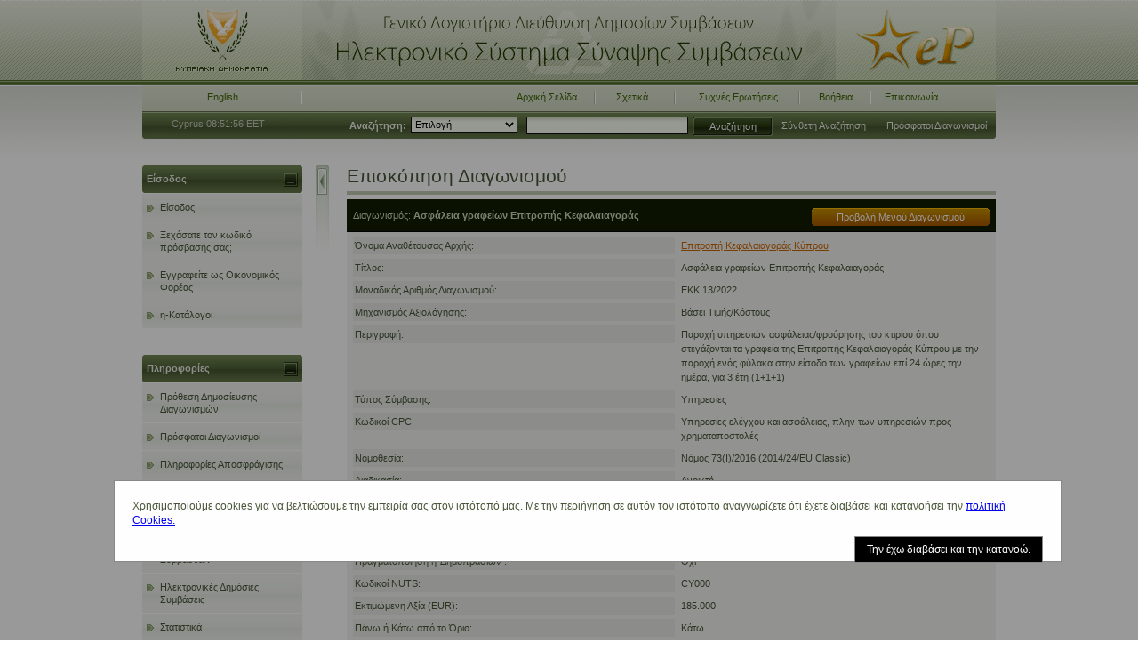

--- FILE ---
content_type: text/html;charset=utf-8
request_url: https://www.eprocurement.gov.cy/epps/cft/prepareViewCfTWS.do?resourceId=5673673
body_size: 12424
content:

























<!DOCTYPE html PUBLIC "-//W3C//DTD XHTML 1.0 Strict//EN" "http://www.w3.org/TR/xhtml1/DTD/xhtml1-strict.dtd">

    
        <!-- ceproc.ok -->
    
    <html xmlns="http://www.w3.org/1999/xhtml" lang="el" xml:lang="el">
    

    <head>
        <title>eProcurement - Επισκόπηση Διαγωνισμού</title>

        <meta http-equiv="Content-Type" content="text/html; charset=utf-8" />
        
        <meta name="Description" content="e-Procurement platform home page"/>
		<meta content="e-Procurement platform - Home page" name="Title"/>
		<meta content="57" name="Type"/>
		<meta content="DOCUMENTS/COMM/EN" name="Reference"/>
		<meta content="European Dynamics" name="Creator"/>
		<meta name="Language" content="En"/>
		<meta content="25" name="Classification"/>
		<meta content="tenders, e-procurement, documents, european law, legislation, economic operator, tenderer, procurement, contract, contracting authority, supplier, awarding authority, institutions, european union, eu" name="Keywords"/>
        

        <link rel="shortcut icon"   type="image/ico" href="images/favicon.ico" />

        <link rel="stylesheet" type="text/css" href="/epps/css/screen.css" media="screen, projection" />
        <!--[if IE]>
        <link rel="stylesheet"	type="text/css" href="/epps/css/ie-fix.css" media="screen, projection" />
        <![endif]-->
        <!--[if IE 7]>
        <link rel="stylesheet"	type="text/css" href="/epps/css/ie-fix-7.css" media="screen, projection" />
        <![endif]-->
        <!--[if lt IE 7]>
        <link rel="stylesheet"	type="text/css" href="/epps/css/ie-fix-lt7.css" media="screen, projection" />
        
        <script type="text/javascript" src="/epps/scripts/buttonfix.js"></script>

        <![endif]-->
        <link rel="stylesheet" type="text/css" href="/epps/css/font-awesome.css" media="screen" />
        <link rel="stylesheet" type="text/css" href="/epps/css/font-awesome.min.css" media="screen" />             
        <link rel="stylesheet" type="text/css" href="/epps/css/print.css" media="print" />
        
        <script type="text/javascript" src="/epps/scripts/jquery.min.js"></script>
        <script type="text/javascript" src="/epps/scripts/jquery-migrate-1.2.1.js"></script>
        <script type="text/javascript" src="/epps/scripts/jquery.formatCurrency-1.4.0.min.js"></script>
        <script type="text/javascript">
    		var RESULTS_PER_PAGE_LITERAL = 'Αποτελέσματα ανά σελίδα';
            var GOTO_PAGE_LITERAL = 'Πήγαινε στη σελίδα';
            var LOCALE = '';
            var INVALID_CHARACTERS = '<>&%';
       	</script>
        <script type="text/javascript" src="/epps/scripts/common.js"></script>
        <script type="text/javascript">
        //<![CDATA[
        var $j = jQuery.noConflict();
        //]]>
        </script>

        <script type="text/javascript">
        //<![CDATA[
        jQuery(function($){
            $.datepicker.regional["el"] = {
            clearText: "Καθαρισμός", 
            clearStatus: "Διαγραφή τρέχουσας ημερομηνίας",
            closeText: "Κλείσιμο", 
            closeStatus: "Κλείσιμο χωρίς αλλαγή",
            prevText: "&#x3c;Προηγ.", 
            prevStatus: "Εμφάνιση προηγούμενου μήνα",
            nextText: "Επόμ.&#x3e;", 
            nextStatus: "Εμφάνιση επόμενου μήνα",
            currentText: "Σήμ.", 
            currentStatus: "Εμφάνιση τρέχοντος μήνα",
            monthNames: ["Ιανουάριος","Φεβρουάριος",
                        "Μάρτιος", "Απρίλιος",
                        "Μάιος","Ιούνιος",
                        "Ιούλιος","Αύγουστος",
                        "Σεπτέμβριος", "Οκτώβριος",
                        "Νοέμβριος","Δεκέμβριος"],
            monthNamesShort: ["Ιαν", "Φεβ", 
                        "Μαρ", "Απρ", 
                        "Μάιος", "Ιουν", 
                        "Ιουλ", "Αυγ", 
                        "Σεπ", "Οκτ", 
                        "Νοε", "Δεκ"],
            monthStatus: "Εμφάνιση άλλου μήνα", 
            yearStatus: "Εμφάνιση άλλου έτους",
            weekHeader: "Εβδ.", 
            weekStatus: "Εμβομάδα του έτους",
            dayNames: ["Κυριακή", "Δευτέρα", 
                "Τρίτη", "Τετάρτη", 
                "Πέμπτη", "Παρασκευή ", 
                "Σάββατο"],
            dayNamesShort: ["Κυρ", "Δευ", 
                "Τρι", "Τετ", 
                "Πεμ", "Παρ", 
                "Σαβ"],
            dayNamesMin: ["Κυ","Δε",
                "Τρ", "Τε",
                "Πε","Πα",
			"Σα"],
            dayStatus: "Επιλογή DD ως πρώτη ημέρα της εβδομάδας", 
            dateStatus: "Επιλογή ΗΗ, ΜΜ, ΕΕ",
            dateFormat: "μμ/ηη/εε", 
            firstDay: 1,
            weekStart: 0,
            initStatus: "Επιλογή ημερομηνίας", isRTL: false};
            $.datepicker.setDefaults($.datepicker.regional["el"]);
            }); 
        //]]>
        
        var defaults = {
                showOn: "both",
                buttonText: "Calendar",
                buttonImage: "/epps/images/action_calendar.gif",
                buttonImageOnly: true, clearBtn: true,
                firstDay: 1,
                weekStart: 0,
               	dateFormat: 'dd/mm/yy',
                mandatory: false,
                todayHighlight: true
            };
        </script>
        <script type="text/javascript" src="/epps/scripts/jquery.cookie.js"></script>
        <script type="text/javascript" src="/epps/scripts/popup.js"></script>
        <script type="text/javascript" src="/epps/scripts/tender.structure.js"></script>	
        <script type="text/javascript" src="/epps/scripts/add.criteria.js"></script>
        <script type="text/javascript" src="/epps/scripts/ui.datepicker.js"></script>
        <script type="text/javascript" src="/epps/scripts/jqComm.js"></script>
        <script type="text/javascript" src="/epps/scripts/tabber-minimized.js"></script>
        <script type="text/javascript" src="/epps/scripts/jqForm.js"></script>
        <script type="text/javascript" src="/epps/scripts/jqTableSet.js"></script>
        <script type="text/javascript" src="/epps/scripts/jqModal.js"></script>
        <script type="text/javascript" src="/epps/scripts/jqDnR.js"></script>
        <script type="text/javascript" src="/epps/scripts/staticValidatorScript.js"></script>
        <script type="text/javascript" src="/epps/scripts/iframe.js"></script>
        <script type="text/javascript">
	        /*@cc_on
			if (document && document.execCommand) {
				try { 
					document.execCommand("BackgroundImageCache",false, true); 
				}
				catch (e) {}
			}
			@*/
        </script>	
        
        <script type="text/javascript">
        //<![CDATA[
        $j('document').ready(function(ev){
			$j('#Content').showHideMenu("/epps");
			$j('.Menu').showHideBox();
            $j('#ToggleSubmenu').toggleCfTVisibility({hide:"Απόκρυψη Μενού Διαγωνισμού", show:"Προβολή Μενού Διαγωνισμού"});	
            $j("#ShowCFTInfo").toggleNextDiv();					
            $j('.tabber').tabify();
            $j('.lottabber').tabify({ MenuClass:'ScrollList', ActiveClass:'Selected'});
            $j('.lotstabber').tabify({ MenuClass:'LotList', ActiveClass:'Selected'});
            $j("table").tableZebra();
            $j('.countdown').textCountdown({remaining_text: " εναπομήναντες χαρακτήρες"});
            $j("button[id='MClose']").hideAlert();
            $j("form").prepareForm();
   		
            // Show the cookie popup on load if not previously accepted
            if ( shouldShowPopupFun() ) {
                document.getElementById("cookieModal").style.display = "block";           
            } 
           
        });

        /**
         * Should the cookie popup be shown?
         */
         function shouldShowPopupFun() {                       
                if ( $j.cookie('acceptCookies') ) {
                	return false;	              	               
                } else {
                	return true;               	
                }
            };

        // Modal dismiss btn - consent
        function acceptCookiesFun(){
        		$j.cookie('acceptCookies', 'accept');
        		// Checks if the session cookies is blocked
        		if ( $j.cookie('acceptCookies') ) {	
        			document.getElementById("cookieModal").style.display = "none";              	               
                } else {
                	alert("Παρακαλούμε, ενεργοποιήστε τα session cookies για να χρησιμοποιήσετε αυτό το διαδικτυακό τόπο με το φυλλομετρητή σας."); 
                	document.getElementById("cookieModal").style.display = "none";            	
                }      		        		 
            }

        function jcv_handleErrors(messages, focusField) {
            if (focusField && focusField != null) {
                var doFocus = true;
                if (focusField.disabled || focusField.type == 'hidden') {
                    doFocus = false;
                }
                if (doFocus &&
                        focusField.style &&
                        focusField.style.visibility &&
                        focusField.style.visibility == 'hidden') {
                    doFocus = false;
                }
                if (doFocus) {
                    focusField.focus();
                }
            }

            if ($j("#Message")) {
                $j("#Message").remove();
            }
            var mesagesCont = document.createElement("div");
            $j(mesagesCont)
                .attr("id", "Message")
                .addClass("Error");
            var errorMSG = document.createElement("p");
            $j(errorMSG)
                .html("<strong>Παρουσιάστηκε σφάλμα:</strong>");
            var msg = document.createElement("ul");
            for (i=0; i< messages.length; i++){
                $j(msg)
                    .append("<li>" + messages[i] + "</li>");
            }
            var closeP = document.createElement("p");
            $j(closeP)
                .addClass("Buttons")
                .html("<button id=\"MClose\" type=\"submit\">Κλείσιμο</button>");
            $j(mesagesCont)
                .append(errorMSG)
                .append(msg)
                .append(closeP);
            $j(mesagesCont).find("button").click(function() {
                $j("#Message").remove();
            });
            $j("#Content h2")
                .after(mesagesCont);
        } 
        //]]>
        </script>	
        
        <script type="text/javascript">
        //<![CDATA[
        $j("document").ready(function(ev){
			// fix IE7/IE6 pagination issue
        	$j("div .THSort").each(function() {
        		try {
	        		var hrefValue = $j(this).parent("a").attr("href");
					if (hrefValue != null && hrefValue.indexOf("javascript:" != -1)) {
						var sJsFunction = hrefValue.substring("javascript:".length, hrefValue.length);
						var jsFunction = new Function(sJsFunction);
						$j(this).children("img").click(jsFunction);
					}
        		} catch (err) {}
        	});
        });
        //]]>
        </script>	
        
		<script type="text/javascript">

			function setParentHref(link){
				 window.location.href=link;
			}
		</script>
    </head>
	
    <body class="EL">
    	












        <div id="Container">
            





<div id="EpsLogo">
	<h1 title="Γενικό Λογιστήριο - Διεύθυνση Δημοσίων Συμβάσεων - Ηλεκτρονικό Σύστημα Σύναψης Συμβάσεων">
		Γενικό Λογιστήριο - Διεύθυνση Δημοσίων Συμβάσεων<br /> eProcurement
		<span></span>
	</h1>
</div>

<!-- YPOLogo // -->
<div id="RepublicLogo">
	<p>
		
	</p>
</div>

<!-- SystemTitle // -->


            







<script type="text/javascript" language="JavaScript">
//<![CDATA[
function openPopup(url) {    
    newwindow=window.open(url,'name','height=550,width=810,scrollbars=yes,resizable=yes,left=60,top=10');
    if (window.focus) {
        newwindow.focus();
    } 
}

    $j('document').ready(function(ev){
    	$j("a.PopUp").click(function(){
    		PopUpOpts = {
        		windowname: 'popupwindow',
        		width:		810,
        		height:		600,
        		scroll:		1,
        		resizable:	0
        	};
           	$j(this).PopUp(this.href, PopUpOpts); 
            return false; 
        }); 
    })    
//]]>
</script>




<div id="GlobalNav">
    <ul>
        <li class="Language" id="Language">
            
                <a href="/epps/changeLanguage.do?language=en">English</a>
            
            
        </li>

        <li class="First" id="Homepage">
            <a href="/epps/home.do">Αρχική Σελίδα</a>
        </li>
        <li id="About">
            <a href="/epps/DisplayHeaderStaticTextAction.do" class="PopUp">Σχετικά...</a>
        </li>
        <li id="FAQ">           
             <a href="/epps/viewInfo.do?selectedItem=viewInfo.do%3Fsection%3Dfaq&amp;section=faq">Συχνές Ερωτήσεις</a>
        </li>
        <li id="Help">
            <a href="/epps/viewInfo.do?isPopup=true&amp;section=userManual" class="PopUp">Βοήθεια</a>
        </li>
        
        <li class="Last" id="Contact">
            <a href="/epps/PrepareContactUsAction.do" class="PopUp">Επικοινωνία</a>
        </li>
    </ul>
</div><!-- Global_nav // -->

            








<script type="text/javascript">
	function checkSubmit() {
		var	quicSearchForm = document.forms["quickSearchForm"];
		var col = document.getElementsByName("searchSelect")[0];
		if (col.selectedIndex != 0) {
			if(checkInputField(quicSearchForm))quicSearchForm.submit();
    	}
    	return false;
	}
	
	function checkInputField(form){
		var input = form[1].value;
		if(containForbidenChars(input)){
			form[1].value = '*';
			alert("Χρησιμοποιήθηκε μη αποδεκτός χαρακτήρας στην Αναζήτηση. Οι μη αποδεκτοί χαρακτήρες περιλαμβάνουν τους : <, >, &, % .");
			return false;
		}
		return true;
	}
	
	function containForbidenChars(input){
    	return input.indexOf("<")!=-1 || input.indexOf(">")!=-1 || input.indexOf("%")!=-1 || input.indexOf("&")!=-1;
    }
	
	$j(document).ready(function(){
		$j('#SearchInput').mouseover(function() {
		   $j(this).attr('title', "Σημείωση: Γράψτε μια λέξη κλειδί ανάμεσα σε αστερισκούς π.χ. *κατασκευή*");

	  	});
	});

</script>




<div id="Search">
    <p class="Time"> 
    	Cyprus 
        08:51:56 EET
    </p>

	

		<form id="quickSearchForm" method="post" action="/epps/quickSearchAction.do" onsubmit="javascript: return checkSubmit()" target="_self">
			<p>
				<label for="SearchSelect">Αναζήτηση:</label>
				<select name="searchSelect"><option value="Select...">Επιλογή</option>
					
				    
				    	
				       	
						  <option value="4">Διαγωνισμός</option>
				       	
				    
					<option value="2">Οργανισμός</option></select>
				<input type="text" name="searchInput" value="" id="SearchInput" class="Text" />

				<input type="submit" value="Αναζήτηση" class="SearchBTN" />

				<a href="/epps/prepareAdvancedSearch.do?type=cftFTS" class="SearchPic">Σύνθετη Αναζήτηση</a>

				<a href="/epps/quickSearchAction.do?searchSelect=4&amp;latest=true">Πρόσφατοι Διαγωνισμοί</a>

			</p>
		</form>
	
	 
</div><!-- Search -->


            <div id="Main">
                <div id="Navigation">
                    
















<script type="text/javascript">
$j(document).ready(function() {

     $j('#loginButton').click(function(event) {
            $j.cookie('loginButton', null);
            $j.cookie('loginButton', 'enabled');
            if ($j.cookie('loginButton')) {
            } else {

              $j.cookie('loginButton', null);
              
              alert("Παρακαλούμε, ενεργοποιήστε τα session cookies για να χρησιμοποιήσετε αυτό το διαδικτυακό τόπο με το φυλλομετρητή σας.");
              event.preventDefault();
            }
          });

});

$j(document).ready(function () {
    $j("#Username").attr("autocomplete","off");
    });


</script>




<div class="Menu">
    <p><span>Είσοδος</span></p>
    <div class="MenuContent" id="LoginMenuContent">
    
        
        
            <ul>
                <li>
                    <a href="/epps/authenticate/login">Είσοδος</a>
                </li>
            </ul>
        
        
        

        <ul>
            <li>
                <a href="/epps/forgotPassword.do">Ξεχάσατε τον κωδικό πρόσβασής σας;</a>
            </li>
            <li>
                <a href="/epps/prepareRegisterEOOrg.do?registerEO=true">Εγγραφείτε ως Οικονομικός Φορέας</a>
            </li>
        </ul>
    

     
    
    
        <ul>
            <li>
                <a class="statistics" href="https://www.eprocurement.gov.cy/ccm">
                    η-Κατάλογοι
               </a>
            </li>
        </ul>    
    
    </div>
</div>



















<script type="text/javascript">
    <!--
    $j('document').ready(function (ev) {
        var contextRoot = "/epps";
        var selectedItem = escape("null");
        $j('.MenuContent li').find('a').each(function () {
            var link = this.href;
            var item = escape(link.substring(link.indexOf(contextRoot) + contextRoot.length + 1));
            // check if this <a> is seleted item and add css class 'Selected'
            if (item == selectedItem) {
                $j(this).parent().addClass('Selected');
            }
            // prepare links
            if (link.indexOf('?') != -1) {
                this.href = link + '&selectedItem=' + item;
            } else {
                this.href = link + '?selectedItem=' + item;
            }
        });
    });

    //-->
</script>



















<div class="Menu">
    <p><span>Πληροφορίες</span></p>
    <div class="MenuContent" id="InfoMenuContent">
        <ul>
    
         
	       	
	         
	            <li>
	                <a href="/epps/announcements/listAnnouncements.do">Πρόθεση Δημοσίευσης Διαγωνισμών</a>
	            </li>        
	         
	         	       	
	        
	        <li>
 				<a href="/epps/quickSearchAction.do?searchSelect=4&amp;latest=true">Πρόσφατοι Διαγωνισμοί</a>
        	</li>
        	<li>
 				<a href="/epps/common/viewOpenedTenders.do">Πληροφορίες Αποσφράγισης</a>
        	</li>
            <li>
               <a href="/epps/viewInfo.do?section=newItems">Νέα</a>
            </li>

            
            <li>
              <a href="/epps/viewInfo.do?section=faq">Συχνές Ερωτήσεις</a>
            </li>
            <li>
            	<a href="/epps/viewInfo.do?section=legal">Νομοθεσία Δημοσίων Συμβάσεων</a>
            </li>
            <li>
            	<a href="/epps/viewInfo.do?section=eproc">Ηλεκτρονικές Δημόσιες Συμβάσεις</a>
            </li>
            <li>
            	<a href="/epps/viewInfo.do?section=statistics">Στατιστικά</a>
            </li>
            <li>
            	<a href="/epps/viewInfo.do?section=links">Σχετικοί Σύνδεσμοι</a>
            </li>
            <li>
            	<a href="/epps/viewInfo.do?section=calendar">Ημερολόγιο</a>
            </li>
            
         	
         
        </ul>
    </div><!-- MenuContent -->
</div><!-- Menu // -->



                </div><!-- Navigation -->

                <div id="Content">
                	




<noscript>
	<div class="NoScript">
		<p>For enjoying the full functionality of this application, please ensure that Javascript is enabled in your browser.</p>
	</div>
</noscript>


                    

















                    
                        
                    






	
	<h2>Επισκόπηση Διαγωνισμού</h2>



                    
























                    
































<script type="text/javascript">
    function stopComplaints(cftId) {
    	var areYouSure = confirm("Προτίθεστε να τερματίσετε την περίοδο υποβολής ενστάσεων. Παρακαλώ πατήστε ΟΚ για να προχωρήσετε αλλιώς πατήστε Cancel.");
    	if(areYouSure){
        	window.location.href="/epps/eawarding/stopComplaint.do?resourceId="+cftId;
    	} else{	}
    }
	function editCFT(cftId,isManual) {
	    if(isManual){
	    window.location.href="/epps/cft/prepareManualModifyCfT.do?resourceId="+cftId;
		}else{
			if("cft.procedure.type.open" == "cft.procedure.type.dps.specific.contract") {
				window.location.href="/epps/dps/prepareModifyCfTDPSSC.do?resourceId="+cftId;
			} else {
				window.location.href="/epps/cft/prepareModifyCfT.do?resourceId="+cftId;
			}
		}
	}
 	function deleteCFT(cftId) {
 	var answer = confirm("Είστε σίγουρος/η ότι θέλετε να διαγράψετε / ακυρώσετε τον διαγωνισμό?")
 	if (answer){
		window.location.href="/epps/cft/cancelCFTWorkspace.do?resourceId="+cftId;
		}
	}
	function startNewEvaluationCycle(cftId){
			var areYouSure = confirm("Προτίθεστε να ξεκινήσετε νέο κύκλο Αξιολόγησης. Αυτό προϋποθέτει νέο κύκλο εργασιών, όπως ο επανακαθορισμός της Δομής Προσφοράς, την αποστολή προσκλήσεων,την υποβολή των προσφορών και την αξιολόγηση των προσφορών. Παρακαλώ πατηστε OK για να προχωρήσετε αλλίως πατήστε Cancel για να αναιρέσετε. "); 
	        if (areYouSure) {
	        	document.getElementById('startNewCycle').setAttribute('disabled',true);
	    		window.location.href="/epps/cft/createNewEvaluationCycle.do?resourceId="+cftId;
	        } else {
	        	return false;
	        }

	}
	function exportCompetition(cftId) {
		window.location.href="/epps/cft/exportCompetition.do?resourceId="+cftId;
	}
	function exportCfTInfo(cftId) {
		window.location.href="/epps/cft/exportCfTInfo.do?resourceId="+cftId;
	}
	function archiveCompetition(cftId) {
		window.location.href="/epps/cft/prepareAcrhiveCft.do?resourceId="+cftId;
	}
	function downloadCompetition(cftId) {
		window.location.href="/epps/cft/downloadCompetition.do?resourceId="+cftId;
	}
	function provideHardCopyInfo(cftId) {
		window.location.href="/epps/cft/prepareHcInfo.do?resourceId="+cftId;
	}
	function copyCft(cftId) {
		var confirmText = "To σύστημα πρόκειται να δημιουργήσει ένα αντίγραφο του επιλεγμένου διαγωνισμού. Επιθυμείτε να συνεχίσετε?";
		if (confirm(confirmText)) {
			if("cft.procedure.type.open" == "cft.procedure.type.dps.specific.contract") {
				window.location.href="/epps/dps/copyDPSSCWorkspace.do?resourceId="+cftId;
			} else {
				window.location.href="/epps/cft/copyCftWorkspace.do?resourceId="+cftId;
			}
		}
	}
    function exportRunning(cftId) {
        alert("Ο διαγωνισμός είναι σε εξέλιξη. Παρακαλώ πατήστε το κουμπί Refresh page και ελέγξτε ξανά.");
        window.location.href="/epps/cft/prepareViewCfTWS.do?resourceId="+cftId;
    }
    function cftBeingProcessed(cftId) {
        alert("Ο διαγωνισμός είναι σε εξέλιξη. Παρακαλώ πατήστε το κουμπί Refresh page και ελέγξτε ξανά.");
        window.location.href="/epps/cft/prepareViewCfTWS.do?resourceId="+cftId;
    }
    function reloadPage(cftId) {
        window.location.href="/epps/cft/prepareViewCfTWS.do?resourceId="+cftId;
    }
</script>

<div class="ExtraInfo">
	<div class="ContextMenu">
		<ul>
		
				
				
		</ul>
		Διαγωνισμός:
				<strong>Ασφάλεια γραφείων Επιτροπής Κεφαλαιαγοράς</strong>	
		
	</div><!-- ContextMenu // -->
	
		<a href="#" id="ToggleSubmenu">Προβολή Μενού Διαγωνισμού</a>
	













<script type="text/javascript">
    //<![CDATA[
    $j('document').ready(function(ev){
        $j('#ToggleSubmenu').unbind("click");
        var clickedMenu = false;
        $j('#ToggleSubmenu').click(function(){
            if (($j("#Submenu li a:first").html() == "Loading....") && (clickedMenu == false)){
                clickedMenu = true;
                $j('#Submenu').retrieveCftMenu("/epps/common/commonAjaxCall.do", "requestType=cftMenu&resourceId=5673673&groupId=98278",
                {hide:"Απόκρυψη Μενού Διαγωνισμού", show:"Προβολή Μενού Διαγωνισμού"});
            }
            return false;
        }).bind("doubleclick", function(){
            return false;
        });
    });
    //]]>
</script>
<div class="Submenu" id="Submenu" style="z-index: 999">
	<ul>
		<li>
			<a href="#">Loading....</a>
		</li>
	</ul>
</div><!-- Submenu // -->

	<input type="hidden" name="isCfTManual" value="false" />
	<input type="hidden" name="faParentCftId" value="null"/>
  	
</div><!-- ExtraInfo // -->

	<dl class="Grid">
		
		<dt>Όνομα Αναθέτουσας Αρχής:</dt> 
		<dd><a href="/epps/prepareViewCAOrganisation.do?id=1368">
			Επιτροπή Κεφαλαιαγοράς Κύπρου
			</a>
		</dd>		
				 
		  	     
		
		<dt>Τίτλος:</dt> 
			<dd>Ασφάλεια γραφείων Επιτροπής Κεφαλαιαγοράς</dd>
	 	<dt>Μοναδικός Αριθμός Διαγωνισμού:</dt> 
	 		<dd>
	    	
				ΕΚΚ 13/2022
			
			</dd>

	    <dt>Μηχανισμός Αξιολόγησης:</dt> 
	    	<dd>
	    	
				Βάσει Τιμής/Κόστους
		 	
		 	</dd>	
			
		<dt>Περιγραφή:</dt> 
			<dd>Παροχή υπηρεσιών ασφάλειας/φρούρησης του κτιρίου όπου στεγάζονται τα γραφεία της Επιτροπής Κεφαλαιαγοράς Κύπρου με την παροχή ενός φύλακα στην είσοδο των γραφείων επί 24 ώρες την ημέρα, για 3 έτη (1+1+1)</dd>
		
	 	<dt>Τύπος Σύμβασης:</dt> 
			<dd>Υπηρεσίες</dd>
			
			
			<dt>Κωδικοί CPC:</dt> 
			<dd>
				
			Υπηρεσίες ελέγχου και ασφάλειας, πλην των υπηρεσιών προς χρηματαποστολές	
								
				</dd>
			
		
			<dt>Νομοθεσία:</dt>
			
			    <dd>Νόμος 73(I)/2016 (2014/24/EU Classic)</dd>
			
		
		<dt>Διαδικασία:</dt> 
			<dd>Ανοικτή</dd>
			
		
	       	 	<dt>Ο διαγωνισμός αφορά:</dt> 
				<dd>Δημόσια Σύμβαση</dd>
	       	 
	     	          	
		
	     <dt>Κωδικοί CPV :</dt> 	     
	     <dd>
		     
		     				79713000-Υπηρεσίες φύλαξης<br/>
		     	
		     				98341140-Υπηρεσίες φύλακα κτιρίου<br/>
		     	
        </dd>
		
			<dt>
				Πραγματοποίηση η-Δημοπρασιών
				:
			</dt>
			<dd>
				
			   		Όχι
			    
			</dd>	
					 
		<dt>Κωδικοί NUTS:</dt> 
		<dd>CY000</dd>
 		<dt>Εκτιμώμενη Αξία (EUR):</dt> 
 		<dd>
			 
				185.000
			
		</dd>
		
 		<dt>Πάνω ή Κάτω από το Όριο:</dt>
 		<dd>
			
		 		Κάτω
		 	
		</dd>
		
 		<dt>
 			
 			
 				Προθεσμία παραλαβής των Προσφορών ή των Αιτήσεων Συμμετοχής:
 			
 		</dt> 
		<dd>
			
				01/11/2022 13:00   
			
		</dd>
		
		
 			<dt>Καταληκτική ημερομηνία για την αποστολή προσκλήσεων:</dt>
			<dd>
				
			</dd>
		 
		
		
 			<dt>Αίτημα για διευκρινίσεις (από-έως):</dt> 
			<dd>
				
					18/10/2022 13:00 
				
			</dd>
		
		
		<dt>Επισύναψη αρχείων στις διευκρινίσεις:</dt>
		<dd>
			
		       	Ναι
			 
		</dd>	
		
		<dt>Ημερομηνία Αποσφράγισης Προσφορών:</dt>
		
			<dd>	
				
					01/11/2022 13:30   
				
			</dd>
				 
 		
		
		<dt>Ενεργοποίηση ηλεκτρονικής εκδήλωσης ενδιαφέροντος προμηθευτών:</dt>
		<dd>
			
		       	Ναι
			 
		</dd>			
		<dt>Ανάθεση σύμβασης σε Τμήματα:</dt>
		<dd>
			
				Όχι
			 
		</dd>
			 
			 
		 
		<dt>Επιδότηση Ευρωπαϊκής Ένωσης:</dt>
		<dd>
			
			    Όχι
			  
		</dd>
		
		<dt>Πολλαπλές προσφορές θα γίνονται αποδεκτές:</dt>
		<dd>
			
			    Όχι
			  
		</dd>
		
		<dt>Ημερομηνία δημοσίευσης/πρόσκλησης:</dt>  
		<dd>
			
			    
				    11/10/2022 12:46 
			    
			
		</dd>
	
		<dt>Ημερομηνία ανάθεσης:</dt> 
		<dd>
			
				06/02/2023 10:09 
			
		</dd>
	</dl>
					
	
	
	
	
	
	
	
	
	
	
	
	
	
	<p class="Buttons">
	
	
	

                </div><!-- Content -->
                <div class="clear"></div>
            </div><!-- Main -->

            


<div id="Footer">
    <p id="UpdateInfo">	
	Τελευταία ενημέρωση: 
	
	10 Νοεμβρίου 2025
        
    </p>
    <p id="CopyrightInfo">
        &copy;2025 2007-2008 Κυπριακή Δημοκρατία, Γενικό Λογιστήριο, Διεύθυνση Δημοσίων Συμβάσεων
    </p>
    <ul>

    </ul>
</div><!-- Footer // -->

            <br style="clear:both; width:100%;" />
 
			



<!-- The Modal -->
<div class="modal" id="cookieModal" role="dialog"
	aria-labelledby="cookieModalLabel">
	<!-- Modal content -->
	<div class="modal-content" role="document">
		Χρησιμοποιούμε cookies για να βελτιώσουμε την εμπειρία σας στον ιστότοπό μας. Με την περιήγηση σε αυτόν τον ιστότοπο αναγνωρίζετε ότι έχετε διαβάσει και κατανοήσει την <a href="#" onclick="javascript:window.open('/epps/viewCookiesPolicy.do','Cookies Policy','toolbar=no,resizable=yes,scrollbars=yes,width=850,height=700,top=50,left=50')">πολιτική Cookies.</a>
		<br />
		<button id="cookieModalConsent" type="button"
			class="cookieModalConsent" onclick="acceptCookiesFun()">
			Την έχω διαβάσει και την κατανοώ.
		</button>
	</div>
</div>
			
        </div><!-- Container -->
    </body>
</html>


--- FILE ---
content_type: text/css
request_url: https://www.eprocurement.gov.cy/epps/css/screen.css
body_size: 19896
content:
@import url(ui.datepicker.css);
/* =============== */
/* START RESET CSS */

html, body, div, span, applet, object, iframe, h1, h2, h3, h4, h5, h6, p, blockquote, pre, a, abbr, acronym, address, big, cite, code, del, dfn, em, font, img, ins, kbd, q, s, samp, small, strike, strong, sub, sup, tt, var, b, u, i, center, dl, dt, dd, ol, ul, li, fieldset, form, label, legend, table, caption, tbody, tfoot, thead, tr, th, td
		{margin:0; padding:0; border:0; outline:0; font-size:100%; background:transparent;}
:focus		{outline:0;}
table		{border-collapse:collapse; border-spacing:0;}

/*   END RESET CSS   */
/* =============== */


/* ================== */
/* START TEMPLATE CSS */

body			{background:url(../images/bg_body.gif) #FFF 0 0 repeat-x; color:#485538; font:normal 70% verdana,arial,helvetica,sans-serif; padding:0; margin:0;}
input, button, select	{font:normal 100% verdana,arial,helvetica,sans-serif;}
#Container		{width:960px; margin:0 auto;}

#EpsLogo   		{display:block; position:relative; width:780px; height:96px; padding:0; margin:0; float:right; z-index:1;}
body.EN #EpsLogo   	{background:url(../images/logo_eps_en.gif) #dce3cf no-repeat 0 0;}
body.EL #EpsLogo   	{background:url(../images/logo_eps_el.gif) #dce3cf no-repeat 0 0;}
#EpsLogo h1		{display:block; margin:0; padding:0; width:780px; height:96px; overflow:hidden; text-align:center; font:normal 30px/48px "arial narrow",tahoma,arial,sans-serif;}
body.EL #EpsLogo span,
body.EN #EpsLogo span	{display:block; width:780px; height:96px; position:absolute; left:0px; top:0px; z-index:2;}
body.EL #EpsLogo span	{background:url(../images/logo_eps_el.gif) no-repeat;}
body.EN #EpsLogo span	{background:url(../images/logo_eps_en.gif) no-repeat;}

#RepublicLogo   		{display:block; position:relative; width:180px; height:96px; padding:0; margin:0; float:right; z-index:1; text-align:center; line-height:48px;}
body.EN #RepublicLogo	{background:url(../images/logo_republic_cy_en.gif) #dce3cf no-repeat 0 0;}
body.EL #RepublicLogo	{background:url(../images/logo_republic_cy_el.gif) #dce3cf no-repeat 0 0;}
#RepublicLogo h1		{display:block; margin:0; padding:0; width:180px; height:96px; overflow:hidden;}
body.EL #RepublicLogo span, 
body.EN #RepublicLogo span	{display:block; width:180px; height:96px; position:absolute; left:0px; top:0px; z-index:2;}
body.EL #RepublicLogo span	{background:url(../images/logo_republic_cy_el.gif) no-repeat;}
body.EN #RepublicLogo span	{background:url(../images/logo_republic_cy_en.gif) no-repeat;}

#GlobalNav		{clear:both; background: url(../images/bg_global_nav.gif) #ebeee4 repeat-x 0 0; padding:0; margin:0; width:100%; height:31px;}
#GlobalNav ul 		{padding:0; margin:0; list-style:none; float:left; width:100%;}
#GlobalNav li 		{text-align:center; float:left; display:inline; height:20px; background: url(../images/divider_global.gif) no-repeat right center; color:#929d7f; margin:0; padding: 7px 0 0 0; width:90px;}
#GlobalNav li.Language	{margin:0; padding: 7px 0 0 0; width: 180px;}
#GlobalNav li.First		{margin:0 0 0 330px;}
#GlobalNav li.Last 		{background:none;}
#GlobalNav li a		{color:#3d6603; text-decoration:none; padding-top:7px;}
#GlobalNav li a:hover	{text-decoration:underline;}
#GlobalNav li a.Selected	{background:url(../images/arrow_selected.gif) no-repeat 50% top;}
.EL #GlobalNav li#Homepage	{width:110px; margin: 0 0 0 220px;}
.EL #GlobalNav li#FAQ		{width:140px;}
.EL #GlobalNav li#Help		{width:80px;}
.EL #GlobalNav li#Sitemap		{width:140px;}
.EL #GlobalNav li#Contact		{width:90px;}

#Search			{background:url(../images/bg_search.gif) #586a3f no-repeat 0 0; padding:0; margin:0; height:29px; text-align:center;}
#Search .Time		{float:left; color:#c4cabc; margin:6px 0 0 0; padding:0; width:170px;}
#Search form		{float:right; padding:0; margin:0;}
#Search form p		{float:left; width:auto; }
#Search p		{padding:2px 0 0 0; margin:2px 0 0 0;}
#Search label		{color: #eef0ea; font-weight:bold; padding:0; margin:0 5px 0 0; float:left; line-height: 20px;}
#Search select, 
#Search input.Text		{background: url(../images/bg_field.gif) #fff 0 0 repeat-x; border: 1px solid #0c0d0b; height:18px; padding:0; float:left;}
#Search select		{width:120px; margin:0;}
#Search input.Text		{width:180px; margin:0 0 0 10px;}
#Search button,
#Search input.SearchBTN	{background: url(../images/btn_search.gif) no-repeat 0 0 #233d00; height:22px; width:90px; padding:0; margin:0 0 0 5px; cursor:pointer; color:#fefefe; border: none; float:left;}
#Search a		{margin:0 10px; padding:0; color:#edefe9; text-decoration:none; line-height:20px;}
#Search a:hover		{text-decoration:underline;}

#Main			{float:left; width:100%; padding:0; margin:30px 0 0;}

#Navigation		{display:inline; float:left; width:180px; margin:0; padding:0;}
#ShowHideMenu		{display:inline; float:left; width:15px; height:195px; margin:0 0 0 15px; text-align:center; text-decoration:none; color:#396425; font-weight:bold; }

.Menu			{float:left; margin:0 0 30px; padding:0;}
.Menu p			{float:left; display:block; background:url(../images/bg_menu_title_top.gif) #586a3f 0 0 no-repeat; width:180px; margin:0; padding:0;}
.Menu p span		{display:block; background:url(../images/bg_menu_title_bottom.gif) 0 100% no-repeat; line-height:15px; padding:8px 5px; color:#eaede6; font-weight:bold;}
.Menu p span a		{display:block; width:16px; height:16px; float:right; background-repeat:no-repeat; background-position:0 0; overflow:hidden; background-color:#233d00;}
.Menu p span a span	{visibility:hidden;}
.Menu p span a.Minimize	{background-image:url(../images/btn_collapse.gif);}
.Menu p span a.Maximize	{background-image:url(../images/btn_expand.gif);}
.Menu ul			{list-style: none; padding:0; margin:0;}
.Menu ul li 		{display:block; background:url(../images/bg_menu_item.gif) #f3f5f0 0 50% repeat-x; float:right;}
.Menu ul li.Selected 	{background:url(../images/bg_menu_item-selected.gif) 0 50% repeat-x;}
.Menu ul li a		{display:block; width:155px; background:url(../images/arrow_nav.gif) 5px 12px no-repeat; line-height:14px; padding:8px 5px 8px 20px;
			border-top:1px solid #fff; color:#485538; text-decoration:none;}
.Menu ul li.Selected a	{font-weight:bold; color:#5b5f59;}
.Menu ul li a:hover		{text-decoration:underline;}
.Menu form 		{display:block; width:160px; float:left; background:url(../images/bg_menu_item.gif) 0 50% repeat-x #f3f5f0; padding:10px; margin:0; text-align:left; clear:both;}
.Menu form fieldset 	{display:block; float:left; width:100%; padding:0; margin:0;}
.Menu form p 		{background:transparent; width:160px; padding:0; clear:both; margin:3px 0;}
.Menu form label 		{background:transparent; display:block; padding:0; clear:both; margin:0 0 3px 0; width:160px;}
.Menu form input 		{float:none; width:158px; background:#FFFFFF url(../images/bg_input.gif) repeat-x 0 0; border:1px solid #B6B9AE;}
.Menu form p.Buttons 		{text-align:right;}
.Menu form input.BTN 	{background:url(../images/bg_button.gif) #728653 0 50% repeat-x; color:#FFF; padding:1px 3px; margin:0; width:auto;}

.Menu .UserInfo		{display:block; width:160px; background:#f3f5f0; padding:10px; margin:0; line-height:180%; word-break: break-word;}

.Menu .Calendar			{display:block; width:180px; background:#F2F4EF url(../images/bg_menu_item.gif) 0 50% repeat-x; padding:1px 0; margin:0; text-align:center;}
.Menu .Calendar table		{width:100%; border-collapse:separate; border-spacing:1px; float:left; margin:0; padding:0; clear:none;}
.Menu .Calendar table thead input	{padding:1px; font-weight:bold}
.Menu .Calendar table th,
.Menu .Calendar table td		{padding:3px 3px; vertical-align:middle}
.Menu .Calendar table thead td 	{padding:0 0 2px;}
.Menu .Calendar table th		{border:1px solid #A9B2A1; background:#B9BFB1 url(../images/bg_calendar_th.gif) repeat-x 0 50%; color:#000;}
.Menu .Calendar table tbody td	{border:1px solid #C9CFC3; background:#F0F1EC url(../images/bg_calendar_td.gif) repeat-x 0 50%;}
.Menu .Calendar table tbody td.Today	{border:1px solid #000; background:#272D21 url(../images/bg_calendar_td_today.gif) repeat-x 0 50%; color:#EBEEE5;}
.Menu .Calendar table tbody td.Active	{background:#D0D9BE url(../images/bg_calendar_td_active.gif) repeat-x right top;}
.Menu .Calendar table tbody td.Active a	{font-weight:bold; color:#485539;}
.Menu .Calendar table tbody td.Active a:hover	{text-decoration:none;}

img.Left			{float:left; padding: 5px 10px 5px 0; margin:0;}
img.Right			{float:right; padding: 5px 0 5px 10px; margin:0;}

#Footer			{clear:both; float:left; background:url(../images/bg_footer.gif) #f3f5f0 repeat-x 0 0; margin-top:30px; width:100%; height:101px;}
#UpdateInfo		{float:left; padding:20px 0 0 10px; margin:0;}	
#CopyrightInfo		{float:right; padding:20px 10px 0 0; margin:0;}
#Footer ul		{clear:both; margin:0; padding:15px 0 0 0; list-style:none; text-align:center;}
#Footer ul li		{display:inline; border-right:1px solid #88907c; padding:0; margin:0;}
#Footer ul li.Last		{border:none;}
#Footer ul li a		{color:#3d6603; padding:0; margin:0 10px;}
#Footer ul li a:hover	{text-decoration: none;}

.clear			{display:block; width:100%; height:1px; padding:0; margin:0;}
#Content			{margin:0 0 0 230px; line-height:16px; text-align:justify;}
.Bigger #Content		{margin-left:45px;}

/*   END TEMPLATE CSS   */
/* ================== */


/* ================== */
/* START MAINAREA CSS */
.Left		{float:left; display:block;}
.Right		{float:right; display:block;}

.wCheck		{width:5px;}
.w01		{width:1%;}
.w05		{width:5%;}
.w10		{width:10%;}
.w15		{width:15.5%;}
.w16		{width:16%;}
.w20		{width:20%;}
.w25		{width:25%;}
.w33		{width:32.5%; max-width:250px;}
.w40		{width:40%;}
.w50		{width:50%;}
.w55		{width:55%;}
.w60		{width:60%;}
.w65		{width:64%;}
.w75		{width:75%;}
.w90		{width:90%;}
.w98		{width:98%;}
.w100		{width:100%;}

.mt30				{margin-top:30px;}
#Content .mb10		{margin-bottom:10px;}

#Content p.UserRole	{display:block; float:right; padding:3px 0 3px 10px; border-left:1px solid #bfc9b1;}
#Content .ExtraInfo		{background:#111d00; color:#cdd7be; padding:10px 1%; float:left; width:98%; border-bottom:1px solid #000; position: relative;}

#Content h2		{font:normal 21px "arial narrow",arial,tahoma,sans-serif; border-bottom:4px solid #bfc9b1; padding:0 0 5px 0; margin:0 0 5px 0;}
#Content h3		{background:#DCE4CD url(../images/bg_legend.gif) repeat-x 0 50%; color:#364025; margin:10px 0 0 0; padding:5px 1%; float:left; width:98%;
			border-bottom:1px solid #B5C49B; border-top:1px solid #FFFFFF;}
#Content .Sidebar h3	{margin:0;}

#Content a		{color:#cb6500;}
#Content a:hover		{text-decoration:none;}
#Content p.Buttons a	{background:url(../images/bg_button-link.gif) #f3f1e9 0 0 repeat-x; padding:4px 6px 3px 6px; margin:0 5px; text-decoration:none; display:block; float:left;
			border-width:1px; border-style:solid; border-color:#fff #bdc2b6 #bdc2b6 #fff;}
#Content p.Buttons a:hover	{background:url(../images/bg_button-link.gif) #f3f4e9 0 -40px repeat-x; color:#4c5d33;}
#Content p.Buttons span		{background-color:#d9dcd5; float:right; padding:5px 0; margin-right:5px;}
Body.EN #Content p.Buttons span	{width:270px;}
Body.EL #Content p.Buttons span	{width:300px;}
#Content p.Buttons span button,
#Content p.Buttons span	select,
#Content p.Buttons input.BTN	{float:none;}

#Content .ContextMenu		{display:block; float:left; width:98%; padding:10px 1%; background:#212d11; border-top:1px solid #2b3819; border-bottom:1px solid #000;}
#Content .ExtraInfo .ContextMenu 	{float:left; width:auto; padding:0; border:0; background:#111d00;}
#Content .ContextMenu ul		{list-style:none;}
#Content .ContextMenu ul li		{float:left; margin:0 5px;}
#Content .ContextMenu ul.Grouped	{background:#676f5b; float:left; padding:5px 0 5px 5px; margin:-6px 0; border:1px solid #000; border-left:0;}
#Content .ContextMenu ul.Grouped li	{margin:0 5px 0 0;}
#Content .ContextMenu a		{display:block; padding:4px 6px 3px 6px; text-decoration:none; background:url(../images/bg_button-link-context.gif) #485d2b 0 0 repeat-x; color:#cdd7be;
				border-width:1px; border-style:solid; border-color:#849a61 #000 #000 #849a61;}
#Content .ContextMenu a:hover	{background:url(../images/bg_button-link-context.gif) #658834 0 -40px repeat-x; color:#fff;}
#Content .ContextMenu div		{float:right;}
#Content .ContextMenu p		{background:#676f5b; float:left; padding:10px 0 9px 5px; margin:-6px 0; border:1px solid #000; border-right:0; color:#cdd7be;}

#Content dl.Grid		{background:#f3f3f1; padding:0 1% 10px 1%; float:left; width:98%;}
#Content dl.Grid dt		{display:block; float:left; background:#e9ebe6; padding:2px; margin:5px 5px 0 0; clear:both; width:50%; text-align:left;}
#Content dl.Grid dd	{display:block; padding:2px; margin:5px 0 0 0; width:47%; float:left; text-align:left;}
#Content dl.Info		{background:#556143; padding:5px 1% 10px 1%; color:#9fab8e; border-top:1px solid #212d11; border-bottom:1px solid #000;}
#Content dl.Info dt		{background:#4c563c; color:#cdd7be;}
#Content dl.Info dd		{color:#bbc5ac;}


#Content .Tabular		{background:#f3f3f1; float:left; width:100%;}
#Content .PIN           {min-height:150px;}
form .Tabular			{margin-top:5px;}
#Content table			{width:100%;}
#Content .HasSidebar table	{width:100.3%;}
#Content table th,
#Content table td		{border:1px solid #fff; padding:4px; text-align:left;}
#Content table th		{text-align:left; vertical-align:top;}
#Content table tr.Even td	{background-color:#eceedf;}
#Content table tr.Criteria td	{background-color:#deded3;}
#Content table tfoot tr td		{background-color:#d6d6bf; font-weight:bold;}
th								{background: url(../images/bg_table.gif) repeat-x #53653a; color:#eaede6;}
#Content tr.SubHeading th		{background-image: none; background-color:#8a9798; font-weight:normal; color:#FFF;}
#Content th.Heading				{padding: 0 0 0 4px; background-color:#008f9c; background-image:none;}
td								{vertical-align: top;}
td.Highlighted					{background-color:#dee5d8;}

#Content form		{background:#f3f3f1; padding:10px 1%; float:left; width:98%;}
#Content fieldset		{background:#f3f3f1; float:left; width:100%;}
#Content fieldset.FolTab	{margin-bottom:15px;}
#Content select, 
#Content textarea, 
#Content input				{background:#FFFFFF url(../images/bg_input.gif) repeat-x 0 0; border:1px solid #B6B9AE; float:left; padding:2px; margin:0 5px 0 0; font-family:verdana,arial,helvetica,sans-serif; font-size:100%;}
#Content table input		{float:none; margin:0;}
#Content table input.WBut	{float:left; margin-right:3px;}
#Content textarea			{height:80px;}
#Content .manNotice {height:200px;}
#Content input.Check, 
#Content input.Radio	{background:none; border:0; padding:0; vertical-align:middle;}
#Content input.Radio	{margin-top:4px;}
#Content button,
#Content input.BTN		{background:url(../images/bg_button.gif) #728653 0 50% repeat-x; color:#FFF; padding:2px 6px; margin:0 10px 0 0;
			border-width:1px; border-style:solid; border-color:#fff #25370a #25370a #fff; cursor: pointer; }
#Content a.ACTB	{background:url(../images/bg_button.gif) #728653 0 50% repeat-x; color:#FFF; padding:2px 0; margin:0 5px 5px 0;
			border-width:1px; border-style:solid; border-color:#fff #25370a #25370a #fff; width:16px; height:12px;
			text-decoration:none; display:block; float:left; text-align:center; line-height:12px;}

#Content form p		{display:block; clear:both; float:left; width:100%; margin:5px 0 0 0;}
#Content p.Buttons	{display:block; clear:both; float:left; width:100%; text-align:right; background:#e9ebe6; padding:5px 0; margin:15px 0 0 0; clear:none;}
#Content p.Buttons span 	{font-weight:bold;}
#Content #TStruct  p.Buttons 		{padding-top:10px; padding-bottom:10px; background:#042b2e; border-bottom:1px solid #000;}
#Content #TStruct  p.Buttons button		{color:#fff; padding:3px 10px; background:url(../images/bg_button_ts.gif) #007984 0 0 repeat-x;
					border-width:1px; border-style:solid; border-color:#68e4ed #000 #000 #68e4ed;}

#Content p.Footnotes	{padding:10px 0 0 0; margin:10px 0 0 0; border-top:4px solid #e9ebe6;}
#Content span.RCOptions, 
#Content label		{display:block; float:left; background:#e9ebe6; padding:2px; margin:0 5px 0 0; text-align:left;}
#Content label.TextareaRem	{height:100px;}
#Content label.TextareaNM	{height:82px;}
#Content label.TextareaTall		{height:200px;}
#Content .Tall					{height:180px;}
#Content .Medium				{height:80px;}
#Content label.SMulti	{height:53px;}
#Content label.Radio	{display:inline; width:auto; clear:none; background:none;}
#Content form .remaining	{float:left;}
#Content .Mandatory	{color:#c03;}
#Content .Information	{color: #3366CC;}

#Content .HasSidebar	{width:65%; float:left;}
#Content .Sidebar		{width:33%; float:right; margin-top:10px;}
#Content .Sidebar form	{width:94%; padding:0 3% 10px 3%;}
#Content .Sidebar textarea	{width:97%; margin:0; padding:2px;}
#Content .Sidebar label	{width:97%; margin:10px 0 5px 0; padding:2px 3px;}

#Message		{line-height:140%; zoom:1; float:left; width:92%; padding:15px 1% 15px 7%; margin:10px 0;}
.Info			{background:url(../images/message_info.gif) #eceedf 10px 8px no-repeat;}
.Success			{background:url(../images/message_success.gif) #268600 5px 8px no-repeat; color:#fff;}
.Error			{background:url(../images/message_error.gif) #bc0023 5px 10px no-repeat; color:#fff;}
.Alert 			{background:url(../images/message_info.gif) #0000FF 10px 8px no-repeat;  color:#fff;}
#Content #Message ul	{list-style:square; margin:10px 0 0 15px;}
#Content .Success a, 
#Content .Error a		{color:#FFF;}
#Content #Message p.Buttons	{background:none; padding:0; margin:10px 0 0 0;}
#Content #Message p.Buttons button	{background:#43555F url(../images/bg_button_alertbox.gif) repeat-x 0 100%; border-color:#999 #000 #000 #999;}

#Content .Legend		{background:#daded5; float:left; width:98%; padding:5px 1%; margin:10px 0 0 0;}
#Content .Legend img	{vertical-align:middle;}

#Content .Clarification		{display:block; float:left; width:100%; overflow:hidden;}
#Content .Clarification p   {float:left; margin:10px 0; padding:0 1%; width:97%;} 
#Content .Clarification table		{float:left; width:100%;}
#Content .Clarification h4, 
#Content .tabbertab h4, 
#Content h4.TabH			{display:block; float:left; width:98%; padding:5px 1%; margin:5px 0 0 0; background:#e3e7de url(../images/bg_h4.gif) repeat-x 0 50%; color:#364025;
				border-top:1px solid #fff; border-bottom:1px solid #c7ccc2;}
#Content h4.TabH			{cursor:default;}
#Content h4.ListH			{float:left; width:100%; margin:15px 0 5px 0; padding:0 0 5px 0; border-bottom:1px solid #dcdfd8; background:none; border-top: 0; color:#485538; cursor:default;}
#Content #Active h4.Envelope	{background-image:url(../images/bg_h4_active.gif);}
#Content h4.TabH,
#Content h4.Envelope,
#Content h5.Envelope 			{cursor:pointer;}
#Content #Active form p			{margin:5px 0 0 0;}
#Content #Active form p.Buttons	{margin:13px 0 8px 0;}
#Content .Clarification h5, h5.tabbertab,
#Content .tabbertab h5 		{margin-top:5px;padding:5px 1%; float:left; width:98%; border-bottom:1px solid #d7d4af; border-top:1px solid #fff; font-size:100%; color:#364025; background:#ecedda;}
#Content .Clarification h4 .RankOrder	{float:right; font-weight:normal;}

#Content div#MoreCFTInfo		{display:block; float:left; width:98%; margin:10px -1px 0 -1px; padding:7px 1%; background:#2d3621; color:#9fab8e;
				border-style:solid; border-width:1px; border-color:#000 #495538 #495538 #000;}
#Content div#MoreCFTInfo p		{padding:5px 1%; width:98%; margin:0;}
#Content p#ShowCFTInfo		{cursor:pointer; background:url(../images/arrow_show_more.gif) no-repeat 2px 50%; padding-left:15px; padding-right:220px; text-align:left;}
#Content div#MoreCFTInfo h3	{background:#939d81; border:0; margin:0;}
#Content div#MoreCFTInfo dl.Grid	{background:transparent; padding:0; width:100%;}
#Content div#MoreCFTInfo dl.Grid dt	{background:#29311e;}

/* mda #Content .tabberlive .tabbertabhide		{display:none;}*/
/* mda #Content .tabberlive			{margin:15px 0 0 0; float:left; width:100%;}*/
#Content .tabber				{margin:15px 0 0 0; float:left; width:100%;}
#Content .tabber .tabber {margin:0;} 
#Content .tabberlive .tabbertabhide		{display:none;}
#Content .tabberlive			{margin:15px 0 0 0; float:left; width:100%;}
#Content ul.tabbernav,
#Content ul.Cycles					{margin:15px 0 0 0; padding:0; border-bottom:4px solid #111d00; float:left; width:100%;}
#Content ul.Cycles					{margin-top:30px;}
#Content ul.tabbernav li,
#Content ul.Cycles li			{list-style:none; margin:0 5px 0 0; display:block; float:left;}
#Content ul.Cycles li			{margin:0 4px 0 0;}
#Content ul.tabbernav li a,
#Content ul.Cycles li a			{display:block; padding:3px 5px; background:#d0d8c3; color:#111d00; text-decoration:none;}
#Content ul.Cycles li a.TabNumber	{width:23px; padding: 3px 0; text-align:center; margin-top:5px;}
#Content ul.Cycles li a.First		{width:77px;}
#Content ul.tabbernav li a:hover,
#Content ul.Cycles li a:hover					{background:#e5f0d4;}
#Content ul.tabbernav li.tabberactive a,
#Content ul.Cycles li.active a			{background:#111d00; color:#cdd7be;}
#Content ul.tabbernav li.tabberactive a:hover,
#Content ul.Cycles li.active a:hover		{background:#111d00; color:#cdd7be; cursor: default;}
#Content .LowerTabs							{margin:0;}

/* mda 2008/06/16 for tabbertabdisabled */
#Content ul.tabbernav li.tabberdisabled a,
#Content ul.tabbernav li.tabberdisabled a:hover	{background:#d0d8c3; color:#898d82; cursor: default;}

/* mda #Content .tabberlive .tabbertab h3		{display:none;}*/


#Content #ToggleSubmenu		{display:block; float:right; width:190px; height:20px; line-height:20px; padding:0 5px; margin:0 0 -5px 10px; color:#fff; text-decoration:none; text-align:center;
				background:url(../images/btn_cft-menu.gif) #a95900 0 0 no-repeat;}
#Content #ToggleSubmenu:hover	{background:url(../images/btn_cft-menu.gif) #914c00 0 -40px no-repeat;}

#Content div.Submenu	{display:block; clear:both; padding:5px; background-color:#c48e00; overflow:hidden; z-index:999;}
#Content div.Submenu ul	{list-style-type:none; margin:0; padding:0; width:100%;}
#Content div.Submenu li	{display:block; width:100%; padding:0; text-align:left; margin-bottom:1px;}
#Content div.Submenu li a	{display:block; width:94%; padding:3px 3%; color:#fff; background:#b36c00; text-decoration:none;}
#Content div.Submenu li a:hover		{background:#ab4c00;}
#Content div.Submenu li.Selected a, 
#Content div.Submenu li.Selected a:hover	{background:#111d00; color:#cdd7be;}
#Content div.Submenu ul.Bottom		{border-top:5px solid #111d00; padding-top:1px;}

#Content .Pagination		{display:block; float:left; width:98%; padding:10px 1%; background:#e9ebe6;}
#Content .Pagination p.Results	{padding:4px 0 0; width:50%; display:block; float:left; margin-top:0;}
#Content .Pagination p.PageNav	{padding:1px; text-align:right; float:none; clear:none; width:auto; margin-top:0;}
#Content .Pagination button		{font-weight:bold; width:25px; text-align:center; padding-left:0; padding-right:0; margin:0 0 0 5px;}
#Content .Pagination button.Disabled	{background:#b8bdb0;}

#Content form#DefineTS		{margin:15px 0 0 0; padding:0; float:left; width:100%; background:transparent;}

#Content div.DesignTS			{float:left; width:100%;}
#Content div.DesignTS ul			{float:left; width:98%; border-bottom:4px solid #e3e8dc; padding:0 1%; margin:15px 0 0 0;}
#Content div.DesignTS ul li			{display:block; float:left; background:#e3e8dc; height:30px; line-height:30px; font-weight:bold; margin:0 1% 0 0; padding:0; width:24%; text-align:center;}
#Content div.DesignTS ul li#DTSLots		{width:75%; margin:0;}
#Content div.DesignTS ul li a			{display:block; float:left; width:100%; background:#a3ac95; text-decoration:none; color:#fff;}
#Content div.DesignTS ul li a:hover		{background:#889b69;}
#Content div.DesignTS ul li label		{padding:0; width:17%; margin:0; line-height:20px; margin:7px 0 3px 5px; text-align:left;}
#Content div.DesignTS label			{text-indent:5px; background:#d6dbce;}
#Content div.DesignTS ul select		{margin:2px 8px 0 0; width:79.5%; float:none; vertical-align:middle;}
#Content div.LotConfig			{float:left; width:98%; padding:5px 1% 0 1%; background:#e3e8dc; border-bottom:1px solid #c9cdc2;}
#Content div.LotConfig p			{background:url(../images/separator_lot-config.gif) 0 0 repeat-x; margin:0; padding:10px 0 8px 0;}
#Content div.LotConfig label			{width:23.5%; background:#d6dbce;}
#Content div.LotConfig input			{width:62.3%;}
#Content div.LotConfig input.w10		{width:12%;}
#Content div.LotConfig select		{width:63.1%;}
#Content div.LotConfig button		{width:10%;}
#Content div.LotConfig div#HandleFinancial		{display:block; float:left; width:100%; margin:0; padding:0;}
#Content div.LotConfig div#HandleFinancial p		{}
#Content div.LotConfig div#HandleFinancial p a	{display:block; float:left; width:24%; color:#fff; text-decoration:none; margin-top:10px; padding:3px 0; background:url(../images/bg_button.gif) #728653 0 0 repeat-x;
				border-width:1px; border-style:solid; border-color:#fff #25370a #25370a #fff; text-align:center;}

#TSTools				{float:left; width:98%; padding:10px 1%; background:#042b2e; border-bottom:1px solid #000; margin:30px 0 15px 0;}
#TSTools ul			{list-style:none; padding:0; float:right; width:auto;}
#TSTools ul li			{display:block; float:left; margin:0 0 0 8px; text-align:center;}
#TSTools a			{display:block; float:left; color:#fff; text-decoration:none; padding:3px 10px; background:url(../images/bg_button_ts.gif) #007984 0 0 repeat-x;
				border-width:1px; border-style:solid; border-color:#68e4ed #000 #000 #68e4ed;}
#TSTools a:hover			{background:url(../images/bg_button_ts.gif) #457401 0 -27px repeat-x; border-color:#a7d761 #000 #000 #a7d761;}
#DefineTS .noMTop {margin-top:0;}

#Content #TStruct div		{text-align:right; color:#fff; margin:-1px 1px 0 -1px;}

#Content #TStruct div.TSCriterion span.Actions {
    width: 80px;
    position: absolute;
    left: 87%;
    top: 3px;
    z-index: 999;
}

#Content #TStruct div.TSCriterion span.Actions a {
    border: medium none;
    display: inline;
    float: left;
    margin-left: 5px;
    position: relative;
    width: auto;
}

#Content #TStruct .TSHead span.Actions {
    position: absolute;
    left: 87.2%;
    top: 3px;
    width: 80px;
    z-index: 999;
}

#Content #TStruct .TSHead span.Actions a {
    float: left;
    width: 19px;
    position: relative;
    margin-left: 5px;
    border: none;
}

#Content #TStruct .TSHead span.Actions a:hover {
    background-color: transparent;
}

#Content #TStruct fieldset 					{background:#f3f3f1; padding:0; float:left; width:100%;}
#Content #TStruct fieldset fieldset				{background:#ebebe8; width:97%; float:right; border:1px solid #fff; border-right:0; margin:0 0 3% -1px;}
#Content #TStruct fieldset fieldset fieldset			{background:#f3f3f1;}
#Content #TStruct fieldset fieldset fieldset fieldset		{background:#ebebe8;}
#Content #TStruct fieldset fieldset fieldset fieldset fieldset		{background:#f3f3f1;}
#Content #TStruct fieldset.CritFset				{border:0; margin:0; padding:0; background:transparent; width:100%;}

#Content #TStruct p		{padding:0; margin:0; float:left; position:relative;}
#Content #TStruct ul		{list-style:none; float:right; position:relative; top:-25px; z-index:100; margin:0 0 -8px 0;}
#Content #TStruct ul li		{display:block; float:left; width:21px; text-align:center; position:relative; overflow:hidden; border:1px solid #fff; border-right:0; text-indent:-500em;}
#Content #TStruct ul li strong	{display:none;}
#Content #TStruct ul li.Weight, 
#Content #TStruct ul li.Threshold	{text-indent:0; width:35px; text-align:right; padding-right:3px;}
#Content #TStruct ul li.Weight	{background:url(../images/bg_weight.gif) 4px 50% no-repeat;}
#Content #TStruct ul li.Threshold	{background:url(../images/bg_threshold.gif) 4px 50% no-repeat;}
#Content #TStruct ul li.Mandatory	{background:url(../images/bg_mandatory.gif) 50% 50% no-repeat;}
#Content #TStruct ul li.MvUp	{background:url(../images/arrow_move-up-disabled.gif) 50% 50% no-repeat;}
#Content #TStruct ul li.MvDn	{background:url(../images/arrow_move-down-disabled.gif) 50% 50% no-repeat;}
#Content #TStruct ul li a		{position:absolute; top:0; left:0; display:block; width:21px;}
#Content #TStruct ul li.MvUp a	{background:url(../images/arrow_move-up.gif) 50% 50% no-repeat;}
#Content #TStruct ul li.MvDn a	{background:url(../images/arrow_move-down.gif) 50% 50% no-repeat;}
#Content #TStruct ul li.ValidityMN	{text-indent:0; width:40px; text-align:center; padding-right:3px;}
#Content #TStruct ul li.ValidityAU	{text-indent:0; width:40px; text-align:center; padding-right:3px;}
#Content #TStruct ul li.Dates	{text-indent:0; width:125px; text-align:center; padding-right:3px;}
#Content #TStruct ul li.Status	{text-indent:0; width:53px; text-align:left; padding:0 0px 0 16px;}
#Content #TStruct p a		{display:block; float:left; position:absolute; top:0; left:0; z-index:100; width:3%; border:1px solid #fff; color:#fff; text-decoration:none; font-size:120%; text-align:center;}
#Content #TStruct p a:hover, 
#Content #TStruct ul li a:hover	{background-color:#68a018;}
#Content #TStruct input		{width:3%; margin:-1px 0 0 0; padding:0; float:none; vertical-align:middle;}
#Content #TStruct input.active	{background:transparent;}
#Content #TStruct label		{margin:0; padding:0 19% 0 3%; position:relative; width:78%; text-align:left; z-index:1; cursor:pointer; border:1px solid #fff;}
#Content .TSHead label  {background:#008f9c;}
#Content .TSHeadAboutToExpire label  {background:#d2691e;}
#Content .TSHeadEXPIRED label  {background:#dc143c;} 
#Content .TSCriterion label  {background:#008f9c;}
#Content .TSCriterionAboutToExpire label  {background:#d2691e;}
#Content .TSCriterionEXPIRED label  {background:#dc143c;} 
#Content .TSCriterionFin label	{background:#739497;}
#Content p.RadioButton					{background-color:#979b91; margin:10px 0 5px 0; float:left; width:99%; color:#FFF; padding-left:1%;}
#Content p.RadioButton label.active		{background-color: #979b91;}

#Content #TStruct dl		{padding:0 0 0 25px; margin:0; float:none; clear:both; text-align:left; color:#50787c;}
#Content #TStruct dt		{padding:0; margin:0; float:left; width:120px;}
#Content #TStruct dt img	{float:left;}
#Content #TStruct dd		{padding:0; margin:0 0 0 135px; float:none;}

#Content #TStruct dl.Cert dt		{margin:0 0 5px; width:150px;}
#Content #TStruct dl.Cert dd		{margin:0 0 5px 165px;}

#Content #TStruct div.TSCriterion		{float:right; width:97%; margin:0 0 0 3%; padding:0 0 15px 0;}
#Content #TStruct div.TSCriterion label		{padding:0 19% 0 0; width:81%;}
#Content #TStruct div.TSCriterionAboutToExpire		{float:right; width:97%; margin:0 0 0 3%; padding:0 0 15px 0;}
#Content #TStruct div.TSCriterionAboutToExpire label		{padding:0 19% 0 0; width:81%;}
#Content #TStruct div.TSCriterionEXPIRED {
    float: right;
    width: 97%;
    margin: 0 0 0 3%;
    padding: 0 0 15px 0;
}

#Content #TStruct div.TSCriterionEXPIRED label {
    padding: 0 19% 0 0;
    width: 81%;
}

#Content #TStruct div.TSCriterionEXPIRED span.Actions {
    width: 80px;
    position: absolute;
    left: 87%;
    top: 3px;
    z-index: 999;
}

#Content #TStruct div.TSCriterionEXPIRED span.Actions a {
    float: left;
    width: auto;
    position: relative;
    display: inline;
    margin-left: 5px;
    border: none;
}
#Content #TStruct div.TSCriterionFin		{float:left; width:100%; margin:0; padding:0 0 15px 0;}
#Content #TStruct div.TSCriterionFin label	{padding:0 19% 0 0; width:81%;}

#Content #TStruct p, 
#Content #TStruct ul li, 
#Content #TStruct p a, 
#Content #TStruct ul li a, 
#Content #TStruct label		{height:auto; line-height:23px;}
#Content #TStruct ul li, 
#Content #TStruct p a, 
#Content #TStruct ul li a		{height:23px;}


/* ================== */
/*   END MAINAREA CSS  */

.ACT img			{float:left; margin:0 5px 0 0;}

#Content label.active		{background:#cce0a4;}
#Content .TSHead label.active,
#Content .TSHeadAboutToExpire label.active, 
#Content .TSHeadEXPIRED label.active,  
#Content .TSCriterion label.active,
#Content .TSCriterionAboutToExpire label.active, 
#Content .TSCriterionEXPIRED label.active,   
#Content .TSCriterionFin label.active	{background:#68a018;}
#Content input.active,
#Content select.active,
#Content textarea.active	{border:1px solid #83a641; background:#e6f4cc;}


#CAPTCHA		{display:inline; clear:both; margin:5px 0 0 34%; vertical-align:top;  width: 240px; height: 75px;}
#Content p.Captcha button	{margin:5px 0 0 2px;}

body#PopUp			{background-image:none;}
#PopUp #Content		{margin:8px;}
#PopUp h1		{font:normal 21px "arial narrow",arial,tahoma,sans-serif; border-bottom:4px solid #bfc9b1; padding:0 0 5px 0; margin:0 0 5px 0;}
#PopUp h2		{font:bold 120% arial,tahoma,sans-serif; border-bottom:1px solid #bfc9b1; margin:10px 0 0; padding:5px 0 2px;}
#PopUp #selectTypeForm	{background-color:transparent;}
#PopUp #SelectCriteriaType	{padding:0 1%; width:98%; background-color:#fff;}
#PopUp #SelectCriteriaType p	{background-color:#F3F3F1; font-weight:bold; float:left; padding:10px 1% 10px; width:98%; margin:0; display:block;}
#PopUp #SelectCriteriaType label	{background-color:#D6DBCE;}
#PopUp #SelectCriteriaType select	{}
#PopUp #main			{padding:10px 1%; width:98%; background:#E3E8DC; margin:0;}
#PopUp #main fieldset			{background:#E3E8DC url(../images/separator_lot-config.gif) repeat-x 0 0; margin-left:0 !important; margin-left:-3px;}
#PopUp #main div				{margin-left:0 !important; margin-left:-3px;}
#PopUp #main fieldset h2		{margin:10px 0 0; padding:5px 1%; width:98%; display:block; float:left; border-bottom-width:0; background:#A3AC95; color:#fff;}
#PopUp #main fieldset h3		{margin:10px 0 0 0; padding:5px 1%; width:98%; display:block; float:left; border-bottom-width:0; background-image:none; background-color:transparent; border-width:0px;}
#PopUp #main p		{float:left; padding:7px 1% 5px; width:97.8% !important; width:97.4%; display:block; background:transparent url(../images/separator_lot-config.gif) repeat-x 0 0; margin:0;}
#PopUp #main .Date	{float:left; margin-right:15px;}
#PopUp #main label,
#PopUp #main .RCOptions		{background-color:#D6DBCE;}
#PopUp #SelectCriteriaType label.active,
#PopUp #main label.active 	{background:#CCE0A4;}
#PopUp #main label.Radio	{background:transparent;}

#PopUp #main #options	{display:block; float:left; width:100%;}
#PopUp #main #optNum p,
#PopUp #main #options p	{margin-left:0 !important; margin-left:3px;}
#PopUp #main #options span.crtValue	{padding:2px 5px 2px 2px; display:block; width:20px; float:left;}

.THSort		{float:right; width:7px; margin-top:2px;}
.THSort	img	{clear:both; float:right; margin-bottom:3px; cursor: pointer;}
p.Pop		{margin:15px 0;}
#Content form p.Highlighted {background-color:#bdbfba; padding:5px 0;}
#Content form p.Highlighted label {margin-left:5px;}

#Content td a.popup,
#Content td a.popup	{width:8px; height:11px; background-color:#008F9C; border:1px solid #fff; text-align:center; color:#fff; text-decoration:none; padding:1px 2px; font-size:9px; line-height:11px; margin-left:5px;}
#Content td a.popup:hover,
#Content td a.popup:hover	{background-color:#68A018; color:#fff; text-decoration:none;}

#TenderEvaluationForm span.Status,
th span.Status {display:block; color: #919a80;}

#Content .Text			{padding: 5px 0 10px 0; float:left; width:100%;}
#Content .Text p		{padding:5px 0 0 0;}

#Content .Agreement		{background-color:#f3f5f0; overflow-x:hidden; overflow-y:auto; height:350px; float:left; width:98%; padding:5px 1%;}
#Content .Agreement p,
#Content .Terms p	{padding:5px 10px; float:none; text-align:justify;}
#Content .Agreement h3,
#Content .Terms h3	{margin-top:5px; padding:5px 0; background:none; margin:0; border-width:0; float:none; border-bottom:1px solid #bfc9b1; width:100%; font-size:110%;}
#Content .Agreement h4,
#Content .Terms h4	{padding:10px 0 5px 0; background:none; margin:0; float:none; border-bottom:1px solid #bfc9b1;}
#Content .Agreement h5,
#Content .Terms h5	{padding:10px 0 5px 0; background:none; margin:0; float:none; font-weight:normal; border-bottom:1px solid #bfc9b1;}

#Content .Agreement ol p	{padding:5px 0;}

#Content .Text ul,
#Content .Agreement ul,
#Content .Terms ul					{padding:3px 0 0 15px; margin:0 0 0 15px; list-style: url(../images/bullet.gif) square;}
#Content .Text ul li,
#Content .Agreement ul li,
#Content .Terms ul li				{padding-bottom:5px;}
#Content .Text ul li ul,
#Content .Agreement ul li ul,
#Content .Terms ul li ul			{list-style: url(../images/bullet_sm.gif) disc;}
#Content .Text ul li ul li ul,
#Content .Agreement ul li ul li ul,
#Content .Terms ul li ul li ul		{list-style: url(../images/bullet_smr.gif) disc;}
#Content .Terms ol, #Content .Agreement ol		{margin-left:35px;}

#Content PRE					{float:left; display:block; width:100%; overflow:auto;}
span.InputInfo					{clear:both; float:left; margin:5px 0 10px 0; width:61%; padding-left:33.5%; color:#8b8f7f;}
			 	
/*  calendar */
/* ================== */

#Calendar						{margin:0; padding:0; float:left; position:relative;}
#Calendar table					{margin:0; padding:0; border-collapse: collapse; border:0; width:180px; float:left;} 
#Calendar table	th,
#Calendar table	td				{vertical-align:middle; text-align:center; line-height:20px; width:25px; height:22px; font-size:90%;}
#Calendar table	td 				{background:url(../images/bg_date.gif);}
#Calendar table	th 				{background:url(../images/bg_day.gif) 0 0; color:#485538;}
#Calendar table .Today			{background:url(../images/bg_today.gif) 0 0; color:#ebece4;}
#Calendar table .Active 		{background:url(../images/bg_date_active.gif) 0 0;}
#Calendar table .Active a		{font-weight: bold; color:#48553b; text-decoration: none;}
#Calendar table .Active a:hover	{text-decoration: underline;}
#Calendar form					{padding: 10px 5px; width:170px;}

#Calendar form select.Year		{position:absolute; right:5px;}

/* ================== */
/*   calendar */
.Hscroll						{overflow-x:auto; overflow-y:hidden; padding-bottom:10px; margin-top:10px; float:left;}
.Hscroll table					{margin-bottom:20px;}
#Content th.Criterion			{background-color:#008F9C; background-image: none; padding: 0; line-height:21px;}
#Content th.Criterion a.ExpCol	{width:14px; background-color:#008F9C; border:1px solid #fff; border: 1px 1px 0 0; text-align:center; color:#fff; text-decoration: none; line-height:16px; padding:4px 3px;}
#Content th.Criterion a.ExpCol:hover	{background-color:#68A018; color:#fff; text-decoration:none;}
th.NoWrap								{white-space:nowrap; font-weight:normal;}
tr.Values th							{background-image:none; background-color: #4C563C; font-weight:normal;}
th.OverallP								{background-image:none; background-color: #5e5e5e;}
th.THhorizontal							{background-image:none; background-color:#caceb0; color:#35362c; font-weight:normal;}
#Content td.RSeparator					{border-right-color:#cbcec7;}


#Content div.tableSet { position:relative;}
#Content div.showhide {
	width: 160px;
	display: none;
	padding-bottom: 5px;
	background: #cadead; 
	color: #586A3F;
	border: 1px solid #fff; 
	border-width: 1px 0 0 1px;
	position: absolute;
	top: 0;
	right: 0;
}
#Content div.left
	{left:0;}
#Content div.showhide p
	{margin:0; width:100%; padding:2px; float:none; text-align: left;}
#Content div.showhide p:after
	{clear: both; display: block; content: "."; height: 0; visibility: hidden;}
#Content div.showhide p.smalltitle
	{width: 156px;margin:0 0 5px 0; line-height:24px; *line-height:21px; border-bottom:1px solid #fff; background:#B1C98D; font-weight:bold;}
#Content div.showhide p input
	{margin:0 0 0 -18px; padding:0; border:none; vertical-align:middle; float:left;}
#Content div.showhide p label
	{background:none; line-height:normal; margin:0; padding:0 0 0 20px; float:left; vertical-align:middle; text-align: left;}

th.extra { width: 16px; }
td.extra { background-color: #eceedf; }

#Content table tr td.Hover { background-color: #f2f8cc; }

#Content form p.password { position:relative; }
.indicatorContainer,
.passwordMessage { height:17px; width: 113px; position:absolute; top: 0; left: 50.7%; }
.indicatorContainer { background: url(../images/bg_pswd_strength.gif) repeat-x; border: 1px solid #a6a9a0; }
#Content .passwordMessage p { margin: 0; line-height: 19px; text-align: center; }
.indicatorContainer div {background:url(../images/indicator.gif) 0; height:17px; width: 0; }

#Content input.ACT {margin:0 5px; padding:1px; float:left; border: none; background: none; width:18px; height:18px; }
#Content button.Disabled	{background:#b8bdb0;}

.jqmWindow {
	margin-left: -300px;
	width: 600px;
	display: none;
	position: fixed;
	top: 150px;
	left: 50%;
}
.jqmOverlay { background-color: #000; }
.jqDrag { cursor: move; }
.message {
	padding: 0 5px 5px 5px;
	border: 2px solid #D2691E;
	background: #FFF;
}
.message h4 {
	margin: 0 -5px 5px -5px;
	padding: 1em 0 1em 13px;
	color: #FFF;
	background: #53653A url(../images/bg_table.gif) repeat-x scroll 0% 0%;
}
.message a.jqmClose, .message a.jqmClose:visited {
	display: block;
	position: absolute;
	top: 13px;
	right: 13px;
}

hr	{margin:10px 0 5px 0; padding:0; float:left; width:100%; border:0; border-top:1px solid #dcdfd8; border-bottom:1px solid #fff; height:2px; line-height:1px;}

#Content #TenderEvaluationForm	{margin:0; padding:0; width:100%}

#TenderEvaluationForm fieldset	{clear:both;}
#TenderEvaluationForm .Sect_1 {border-top:2px solid #111d00;}
#TenderEvaluationForm dl	{width:100%; float:left; background:#ebebe8 url(../images/icon_gray.gif) no-repeat -85px 50%; border-bottom:1px solid #ccc;}
#TenderEvaluationForm dl.Hover	{background-color:#f2f8cc;}
#TenderEvaluationForm dl dt	{display:block; width:95%; padding:2px 2% 2px 3%; float:left; position:relative; background-color:#008f9c; color:#fff; font-weight:bold; overflow:hidden; text-align:left;}
#TenderEvaluationForm .Financial p	{display:block; width:95%; padding:2px 2% 2px 3%; float:left; position:relative; background-color:#008f9c; color:#fff; font-weight:bold; overflow:hidden; text-align:left; margin:0 0 1px;}
#TenderEvaluationForm dl.Criteria dt	{background-color:#739497;}
#TenderEvaluationForm .Sect_2 dl	{width:98%; padding-left:2%; background-position: -71px 50%;}
#TenderEvaluationForm .Sect_3 dl	{width:96%; padding-left:4%; background-position: -56px 50%;}
#TenderEvaluationForm .Sect_4 dl	{width:94%; padding-left:6%; background-position: -41px 50%;}
#TenderEvaluationForm .Sect_5 dl	{width:92%; padding-left:8%; background-position: -27px 50%;}
#TenderEvaluationForm dl dt a {display:block; float:left; width:14px; height:200px; position:absolute; top:0; left:0; background-color:#008F9C; border:1px solid #fff; border-width:0 1px 1px 0; text-align:center; color:#fff; text-decoration:none;}

#TenderEvaluationForm dl dt a:hover			{background-color:#68A018; color:#fff; text-decoration:none;}
#TenderEvaluationForm .Financial p a		{display:block; float:left; width:14px; height:200px; position:absolute; top:0; left:0; background-color:#008F9C; border:1px solid #fff; border-width:0 1px 1px 0; text-align:center; color:#fff; text-decoration:none;}
#TenderEvaluationForm .Financial p a:hover	{background-color:#68A018; color:#fff; text-decoration:none;}
#TenderEvaluationForm .Financial input		{width:100px;}
.Bigger #TenderEvaluationForm .Financial input	{width:140px;}

#TenderEvaluationForm dl dd	{display:block; float:left; padding:5px 0; text-align:left; background:transparent url(../images/divider.gif) repeat-y 100% 0;}
#Content th.Ref,
#Content dd.Ref,
#Content dd.ASc,
#Content dd.Thr,
#Content dd.Wgh,
#Content dd.AbW,
#Content dd.WghSc	{width:51px; padding-left:2px; padding-right:2px; text-align:right;}
#Content dd.Thr,
#Content dd.Wgh		{width:33px;}
#Content .Header dd.ASc		{font-family:Verdana; font-size:100%;}
#Content dd.FNValue	{width:130px; padding-left:2px; padding-right:2px; position:relative;}
.Bigger #Content dd.FNValue	{width:170px; padding-left:2px; padding-right:2px;}
#Content dd.FR	{width:127px; padding-left:20px;}
.Bigger #Content dd.FR	{width:165px; padding-left:27px;}
#Content dd.Ref, #Content th.Ref	{width:20px;}
#Content dd.Sc	{width:70px; padding:5px 2px 4px; overflow:hidden;}
#Content dd.PN	{width:16px; padding:4px 2px 2px; text-align:center;}
#Content dd.EOValue	{width:151px; padding-left:15px; padding-right:2px;}
#Content .Elems_0 dd.EOValue	{width:290px; padding-left:15px; padding-right:2px;}
#Content .Elems_1 dd.EOValue	{width:256px; padding-left:15px; padding-right:2px;}
#Content dd.POValue	{padding:3px 2px 4px 2px; width:201px; position:relative}

#Content dd.Sc a.popup,
#Content dd.FNValue a.popup	{display:block; float:right; width: 11px; height:11px; background-color:#008F9C; border:1px solid #fff; text-align:center; color:#fff; text-decoration:none; padding:1px; font-size:9px; line-height:11px}
#Content dd.FNValue a.popup	{position:absolute; right:2px; top:5px;}
#Content dd.Sc a.popup:hover,
#Content dd.FNValue a.popup:hover	{background-color:#68A018; color:#fff; text-decoration:none;}

#Content dd.Ref a.popup	{display:block; width:12px; height:11px; background-color:#008F9C; border:1px solid #fff; text-align:center; color:#fff; text-decoration:none; padding:1px; top:3px; right:1px; font-size:9px; line-height:11px}
#Content dd.Ref a.popup:hover	{background-color:#68A018; color:#fff; text-decoration:none;}

#Content dd.POValue a.popup	{display:block; width:18px; height:11px; background-color:#008F9C; border:1px solid #fff; text-align:center; color:#fff; text-decoration:none; padding:1px; position:absolute; top:3px; right:1px; font-size:9px; line-height:11px}
#Content dd.POValue a.popup:hover	{background-color:#68A018; color:#fff; text-decoration:none;}

#Content span.certPass	{display:block; float:left; margin-right:10px; width:18px; height:11px; background-color:green; border:1px solid #fff; text-align:center; color:#fff; text-decoration:none; padding:1px;  font-size:9px; line-height:11px}
#Content span.certFail	{display:block; float:left; margin-right:10px; width:18px; height:11px; background-color:red;   border:1px solid #fff; text-align:center; color:#fff; text-decoration:none; padding:1px;  font-size:9px; line-height:11px}
#Content span.certNo	{display:block; float:left; margin-right:10px; width:18px; height:11px; background-color:orange;   border:1px solid #fff; text-align:center; color:#fff; text-decoration:none; padding:1px;  font-size:9px; line-height:11px}

#Content dd.PN img	{vertical-align:middle;}

#Content .Sect_2 dd.EOValue	{width:136px;}
#Content .Elems_0 .Sect_2 dd.EOValue	{width:275px;}
#Content .Elems_1 .Sect_2 dd.EOValue	{width:242px;}


#Content .Sect_3 dd.EOValue	{width:121px;}
#Content .Elems_0 .Sect_3 dd.EOValue	{width:260px;}
#Content .Elems_1 .Sect_3 dd.EOValue	{width:225px;}


#Content .Sect_4 dd.EOValue	{width:106px;}
#Content .Elems_0 .Sect_4 dd.EOValue	{width:245px;}
#Content .Elems_1 .Sect_4 dd.EOValue	{width:210px;}


#Content .Sect_5 dd.EOValue	{width:91px;}
#Content .Elems_0 .Sect_5 dd.EOValue	{width:230px;}
#Content .Elems_1 .Sect_5 dd.EOValue	{width:195px;}


.Bigger #Content dd.EOValue	{width:248px;}
.Bigger #Content .Elems_0 dd.EOValue	{width:355px;}
.Bigger #Content .Elems_1 dd.EOValue	{width:321px;}
.Bigger #Content dd.POValue	{width:307px;}

.Bigger #Content .Sect_2 dd.EOValue	{width:229px;}
.Bigger #Content .Elems_0 .Sect_2 dd.EOValue	{width:335px;}
.Bigger #Content .Elems_1 .Sect_2 dd.EOValue	{width:301px;}

.Bigger #Content .Sect_3 dd.EOValue	{width:191px;}
.Bigger #Content .Elems_0 .Sect_3 dd.EOValue	{width:316px;}
.Bigger #Content .Elems_1 .Sect_3 dd.EOValue	{width:282px;}

.Bigger #Content .Sect_4 dd.EOValue	{width:173px;}
.Bigger #Content .Elems_0 .Sect_4 dd.EOValue	{width:297px;}
.Bigger #Content .Elems_1 .Sect_4 dd.EOValue	{width:264px;}

.Bigger #Content .Sect_5 dd.EOValue	{width:136px;}
.Bigger #Content .Elems_0 .Sect_5 dd.EOValue	{width:277px;}
.Bigger #Content .Elems_1 .Sect_5 dd.EOValue	{width:245px;}

#Content .withWeight dd.SumPOValue	{width:128px;}
.Bigger #Content .withWeight dd.SumPOValue	{width:173px;}
#Content .Sum_3 .withWeight dd.SumPOValue	{width:171px;}
#Content .Sum_2 .withWeight dd.SumPOValue	{width:258px;}
#Content .Sum_1 .withWeight dd.SumPOValue	{width:562px;}
.Bigger #Content .Sum_3 .withWeight dd.SumPOValue	{width:232px;}
.Bigger #Content .Sum_2 .withWeight dd.SumPOValue	{width:349px;}
.Bigger #Content .Sum_1 .withWeight dd.SumPOValue	{width:746px;}

#Content dd.SumPOValue	{width:147px; padding-left:2px; padding-right:2px;}
#Content fieldset.Sect_1 dd.SumPOValue	{text-align:right;}
.Bigger #Content dd.SumPOValue	{width:201px; padding-left:2px; padding-right:2px;}
#Content .Sum_3 dd.SumPOValue	{width:200px;}
#Content .Sum_2 dd.SumPOValue	{width:300px;}
#Content .Sum_1 dd.SumPOValue	{width:601px;}
.Bigger #Content .Sum_3 dd.SumPOValue	{width:271px;}
.Bigger #Content .Sum_2 dd.SumPOValue	{width:411px;}
.Bigger #Content .Sum_1 dd.SumPOValue	{width:812px;}

#Content .withWeight dd.SumPOValueFR	{width:125px;}
#Content .Sum_3 .withWeight dd.SumPOValueFR	{width:170px;}
#Content .Sum_2 .withWeight dd.SumPOValueFR	{width:258px;}
#Content .Sum_1 .withWeight dd.SumPOValueFR	{width:484px;}
.Bigger #Content .withWeight dd.SumPOValueFR	{width:175px;}
.Bigger #Content .Sum_3 .withWeight dd.SumPOValueFR	{width:233px;}
.Bigger #Content .Sum_2 .withWeight dd.SumPOValueFR	{width:352px;}
.Bigger #Content .Sum_1 .withWeight dd.SumPOValueFR	{width:669px;}

#Content dd.SumPOValueFR	{width:160px; padding-left:2px; padding-right:2px;}
#Content fieldset.Sect_1 dd.SumPOValueFR	{text-align:right;}
#Content .Sum_3 dd.SumPOValueFR	{width:205px;}
#Content .Sum_2 dd.SumPOValueFR	{width:309px;}
#Content .Sum_1 dd.SumPOValueFR	{width:613px;}
.Bigger #Content dd.SumPOValueFR	{width:183px; padding-left:2px; padding-right:2px;}
.Bigger #Content .Sum_3 dd.SumPOValueFR	{width:248px;}
.Bigger #Content .Sum_2 dd.SumPOValueFR	{width:382px;}
.Bigger #Content .Sum_1 dd.SumPOValueFR	{width:798px;}

#Content fieldset.withWeight .Sect_2 dd.SumPOValueFR	{width:110px;}
#Content .Sum_3 .withWeight .Sect_2 dd.SumPOValueFR	{width:156px;}
#Content .Sum_2 .withWeight .Sect_2 dd.SumPOValueFR	{width:244px;}
#Content .Sum_1 .withWeight .Sect_2 dd.SumPOValueFR	{width:470px;}
.Bigger #Content .withWeight .Sect_2 dd.SumPOValueFR	{width:157px;}
.Bigger #Content .Sum_3 fieldset.withWeight .Sect_2 dd.SumPOValueFR	{width:215px;}
.Bigger #Content .Sum_2 fieldset.withWeight .Sect_2 dd.SumPOValueFR	{width:334px;}
.Bigger #Content .Sum_1 fieldset.withWeight .Sect_2 dd.SumPOValueFR	{width:651px;}

#Content .Sect_2 dd.SumPOValueFR	{width:145px; padding-left:2px; padding-right:2px;}
#Content .Sum_3 .Sect_2 dd.SumPOValueFR	{width:190px;}
#Content .Sum_2 .Sect_2 dd.SumPOValueFR	{width:294px;}
#Content .Sum_1 .Sect_2 dd.SumPOValueFR	{width:598px;}
.Bigger #Content .Sect_2 dd.SumPOValueFR	{width:165px; padding-left:2px; padding-right:2px;}
.Bigger #Content .Sum_3 .Sect_2 dd.SumPOValueFR	{width:230px;}
.Bigger #Content .Sum_2 .Sect_2 dd.SumPOValueFR	{width:364px;}
.Bigger #Content .Sum_1 .Sect_2 dd.SumPOValueFR	{width:780px;}

#Content fieldset.withWeight .Sect_3 dd.SumPOValueFR	{width:95px;}
#Content .Sum_3 .withWeight .Sect_3 dd.SumPOValueFR	{width:141px;}
#Content .Sum_2 .withWeight .Sect_3 dd.SumPOValueFR	{width:229px;}
#Content .Sum_1 .withWeight .Sect_3 dd.SumPOValueFR	{width:455px;}
.Bigger #Content .withWeight .Sect_3 dd.SumPOValueFR	{width:139px;}
.Bigger #Content .Sum_3 fieldset.withWeight .Sect_3 dd.SumPOValueFR	{width:197px;}
.Bigger #Content .Sum_2 fieldset.withWeight .Sect_3 dd.SumPOValueFR	{width:316px;}
.Bigger #Content .Sum_1 fieldset.withWeight .Sect_3 dd.SumPOValueFR	{width:633px;}

#Content .Sect_3 dd.SumPOValueFR	{width:130px; padding-left:2px; padding-right:2px;}
#Content .Sum_3 .Sect_3 dd.SumPOValueFR	{width:176px;}
#Content .Sum_2 .Sect_3 dd.SumPOValueFR	{width:280px;}
#Content .Sum_1 .Sect_3 dd.SumPOValueFR	{width:584px;}
.Bigger #Content .Sect_3 dd.SumPOValueFR	{width:147px; padding-left:2px; padding-right:2px;}
.Bigger #Content .Sum_3 .Sect_3 dd.SumPOValueFR	{width:211px;}
.Bigger #Content .Sum_2 .Sect_3 dd.SumPOValueFR	{width:345px;}
.Bigger #Content .Sum_1 .Sect_3 dd.SumPOValueFR	{width:762px;}

#Content fieldset.withWeight .Sect_4 dd.SumPOValueFR	{width:80px;}
#Content .Sum_3 .withWeight .Sect_4 dd.SumPOValueFR	{width:127px;}
#Content .Sum_2 .withWeight .Sect_4 dd.SumPOValueFR	{width:215px;}
#Content .Sum_1 .withWeight .Sect_4 dd.SumPOValueFR	{width:441px;}
.Bigger #Content .withWeight .Sect_4 dd.SumPOValueFR	{width:121px;}
.Bigger #Content .Sum_3 fieldset.withWeight .Sect_4 dd.SumPOValueFR	{width:178px;}
.Bigger #Content .Sum_2 fieldset.withWeight .Sect_4 dd.SumPOValueFR	{width:298px;}
.Bigger #Content .Sum_1 fieldset.withWeight .Sect_4 dd.SumPOValueFR	{width:615px;}

#Content .Sect_4 dd.SumPOValueFR	{width:115px; padding-left:2px; padding-right:2px;}
#Content .Sum_3 .Sect_4 dd.SumPOValueFR	{width:161px;}
#Content .Sum_2 .Sect_4 dd.SumPOValueFR	{width:264px;}
#Content .Sum_1 .Sect_4 dd.SumPOValueFR	{width:569px;}
.Bigger #Content .Sect_4 dd.SumPOValueFR	{width:129px; padding-left:2px; padding-right:2px;}
.Bigger #Content .Sum_3 .Sect_4 dd.SumPOValueFR	{width:193px;}
.Bigger #Content .Sum_2 .Sect_4 dd.SumPOValueFR	{width:327px;}
.Bigger #Content .Sum_1 .Sect_4 dd.SumPOValueFR	{width:744px;}

#Content fieldset.withWeight .Sect_5 dd.SumPOValueFR	{width:66px;}
#Content .Sum_3 .withWeight .Sect_5 dd.SumPOValueFR	{width:112px;}
#Content .Sum_2 .withWeight .Sect_5 dd.SumPOValueFR	{width:200px;}
#Content .Sum_1 .withWeight .Sect_5 dd.SumPOValueFR	{width:426px;}
.Bigger #Content .withWeight .Sect_5 dd.SumPOValueFR	{width:102px;}
.Bigger #Content .Sum_3 fieldset.withWeight .Sect_5 dd.SumPOValueFR	{width:159px;}
.Bigger #Content .Sum_2 fieldset.withWeight .Sect_5 dd.SumPOValueFR	{width:279px;}
.Bigger #Content .Sum_1 fieldset.withWeight .Sect_5 dd.SumPOValueFR	{width:596px;}

#Content .Sect_5 dd.SumPOValueFR	{width:101px; padding-left:2px; padding-right:2px;}
#Content .Sum_3 .Sect_5 dd.SumPOValueFR	{width:147px;}
#Content .Sum_2 .Sect_5 dd.SumPOValueFR	{width:250px;}
#Content .Sum_1 .Sect_5 dd.SumPOValueFR	{width:554px;}
.Bigger #Content .Sect_5 dd.SumPOValueFR	{width:110px; padding-left:2px; padding-right:2px;}
.Bigger #Content .Sum_3 .Sect_5 dd.SumPOValueFR	{width:175px;}
.Bigger #Content .Sum_2 .Sect_5 dd.SumPOValueFR	{width:308px;}
.Bigger #Content .Sum_1 .Sect_5 dd.SumPOValueFR	{width:725px;}

#Content div.Overall dl	{background-color:#D6D6BF; color:#485538; font-weight:bold; border-top:2px solid #111d00;}
#Content div.Overall dt	{background-color:#D6D6BF; color:#485538; font-weight:bold; float:left; width:551px; padding:5px 2px 5px 10px;}
#Content .Elems_0 div.Overall dt	{width:94.6%;}
#Content .Elems_1 div.Overall dt	{width:88.7%;}
.Bigger #Content div.Overall dt	{width:753px}
.Bigger #Content .Elems_0 div.Overall dt	{width:94%;}
.Bigger #Content .Elems_1 div.Overall dt	{width:90.5%;}

#Content .Sum_4 div.Overall dt	{width:513px;}
#Content .Sum_3 div.Overall dt	{width:513px;}
#Content .Sum_2 div.Overall dt	{width:513px;}
#Content .Sum_1 div.Overall dt	{width:477px;}
.Bigger #Content .Sum_4 div.Overall dt	{width:698px;}
.Bigger #Content .Sum_3 div.Overall dt	{width:698px;}	
.Bigger #Content .Sum_2 div.Overall dt	{width:698px;}
.Bigger #Content .Sum_1 div.Overall dt	{width:662px;}

#Content div.Overall dd	{background-color:#D6D6BF; color:#485538; font-weight:normal;}

#TenderEvaluationForm div.Header dl	{background:#53653A url(../images/bg_table.gif) repeat-x 0 0; margin-top:5px;}
#TenderEvaluationForm div.Header dt	{padding-left:2%; width:96%; border-bottom:1px solid #fff; background:transparent; display:none;}
#TenderEvaluationForm div.Header dd	{padding-top:2px; padding-bottom:2px; font-weight:bold; color:#fff; }
#TenderEvaluationForm div.Header dd.Ref	{text-align:left;}


#Content dd.Ref a, #Content td.Ref a    {display:block; width:16px; height:16px; float:left; overflow:hidden;}
#Content dd.Ref a.Word	{background:#111D00 url(../images/word.gif) no-repeat 50% 50%;}
#Content dd.Ref a.Acrobat	{background: url(../images/acrobat.gif) no-repeat 50% 50%;}
#Content dd.Ref a.Excel, #Content td.Ref a.Excel	{background:#111D00 url(../images/excel.gif) no-repeat 50% 50%;}
#Content dd.Ref a span	{display:block; width:16px; height:16px;float:left; overflow:hidden; visibility:hidden;}
#Content dd.Ref a.Unknown {background: url(../images/icon_download.gif) no-repeat 50% 50%;}

.DBAddList {color:#4B7487; cursor:pointer; cursor: hand;}
.NUTSlist,
.NUTSlist ul	{list-style-type:none;}
.NUTSlist li {padding:3px 0;}
.NUTSlist li img {vertical-align:middle;}
.NUTSlist li li {margin-left:20px;}

.IntroText	{float:left; margin:25px 0;}
.IntroText img	{float:left; margin:2px 8px 8px 0px; border: 1px solid #BFC0B1; }
.TwoFields			{text-align:justify; line-height:15px; margin:30px 0 0; padding:0;}
.TwoFields dt,
#Content .DisplayField h3		{display:block; color:#606c53; font-size: 190%; font-family:"Arial Narrow",Arial,helvetica,sans-serif; font-weight: normal; text-align:left; padding:4px 0 11px 0; margin:0 0 10px 0; border-bottom: 4px solid #bfc9b1; background-image:none; background-color:transparent;}
.TwoFields ul	{list-style-type:none; margin-top:15px;}
.TwoFields ul li a		{color:#3f7524; padding:10px 0 0 15px; background:url(../images/arrow_nav_orange.gif) no-repeat  0 14px; }
.TwoFields ul li a:hover	{text-decoration:none;}
.FieldLeft			{padding:0; margin:0 3% 0 0; width: 48%; float:left; text-align: justify;}
.FieldRight			{padding:0; margin:0 0 0 0; width: 48%; float:right; text-align: justify;}
.TwoFields img		{border: 1px solid #BFC0B1;}

.Fields 			{float:left; padding:0; margin:0; width:100%;}
.DisplayField		{margin-top:30px; height:auto;}
.DisplayField a		{color:#3f7524; text-decoration:underline;}
.DisplayField a:hover {text-decoration:none;}	
.DisplayField dt	{display:block; float:left; width:245px; padding:4px 5px; background:#e5e8e3; clear:both; margin:0 0 5px 0; line-height:15px;}
.DisplayField dd	{display:block; margin:0 0 5px 258px; background:#eaede7; padding:4px 5px; zoom:1; line-height:15px; text-align:justify;}
.Intro				{padding:10px 1%; background-color:#eef2e3; border-bottom:1px solid #e6eae0; float: left; width:98%; line-height:20px;}
.Intro img			{float:left; margin-right:5px;}

#Content .DisplayField ul	{list-style-type:none; margin:0; padding:0; float:left;}
#Content .DisplayField ul li	{list-style-type:none; margin:0; padding:10px 0 0;}
#Content .DisplayField ul.ListArrow li 	{padding:10px 0 0 15px; background:url(../images/arrow_nav_orange.gif) no-repeat  0 14px;}
#Content .DisplayField ul.ListData	{display:block; width:100%;}
#Content .DisplayField ul.ListData li	{float:left; display:block; width:99%;}
#Content .DisplayField ul.ListData li span	{display:none;}
#Content .DisplayField ul.ListData li span.Date	{display:block; width:20%; overflow:hidden; float:left}
#Content .DisplayField ul.ListData li a	{display:block; float:right; width:78%; text-align:left;}

#Content p.UpdateInfoStats	{padding:10px 5px; color:#70746b;}

#Content input.Countdown	{font:bold 14px 'Lucida Console','Courier New',monospace; padding:5px; background:#f3f3f1; border:0px;}

#Content .ContextMenueAttestation		{display:block; float:left; width:98%; padding:10px 1%; background:#212d11; border-top:1px solid #2b3819; border-bottom:1px solid #000;}
#Content .ContextMenueAttestation	 ul			{list-style:none; padding:0; float:right; width:auto;}
#Content .ContextMenueAttestation	 ul li			{display:block; float:left; margin:0 0 0 8px; text-align:center;}
#Content .ContextMenueAttestation	 a			{display:block; float:left; color:#fff; text-decoration:none; padding:3px 10px; background:url(../images/bg_button_ts.gif) #007984 0 0 repeat-x;
				border-width:1px; border-style:solid; border-color:#68e4ed #000 #000 #68e4ed;}
#Content .ContextMenueAttestation	 a:hover			{background:url(../images/bg_button_ts.gif) #457401 0 -27px repeat-x; border-color:#a7d761 #000 #000 #a7d761;}
#TSTools,
#TSToolsBottom				{float:left; width:98%; padding:10px 1%; background:#042b2e; border-bottom:1px solid #000; margin:30px 0 15px 0; position:relative;}
#TSTools ul,
#TSToolsBottom ul			{list-style:none; padding:0; margin-bottom:15px; float:right; width:auto; padding:7px;}
#TSTools ul.SECTION,
#TSToolsBottom ul.SECTION			{float:left; padding:5px; border:1px solid #667c7e; border-color:#667c7e #455c5e #455c5e #667c7e; color:#96a5a6;}
#TSTools ul li,
#TSToolsBottom ul li			{display:block; float:left; margin:0 0 0 8px; text-align:center;}
#TSTools ul li.Label	{margin:0; text-align:left; padding:5px 5px 0 0;}
#TSTools a			{display:block; float:left; color:#fff; text-decoration:none; padding:3px 10px; background:url(../images/bg_button_ts.gif) #007984 0 0 repeat-x;
				border-width:1px; border-style:solid; border-color:#68e4ed #000 #000 #68e4ed;}

#TSTools a:hover			{background:url(../images/bg_button_ts.gif) #457401 0 -27px repeat-x; border-color:#a7d761 #000 #000 #a7d761;}

#Content #TSTools  p.Buttons,
#Content #TSToolsBottom  p.Buttons         {padding-top:10px; padding-bottom:10px; background:#042b2e; border-bottom:1px solid #000;}
#Content #TSTools button,
#Content #TSToolsBottom  button        {color:#fff; padding:3px 10px; background:url(../images/bg_button_ts.gif) #007984 0 0 repeat-x;
                   border-width:1px; border-style:solid; border-color:#68e4ed #000 #000 #68e4ed; margin:0 0 0 0;}
#TSToolsBottom                {float:left; width:98%; padding:10px 1%; background:#042b2e; border-bottom:1px solid #000; margin:0 0 15px 0;}
#TSToolsBottom a            {display:block; float:left; color:#fff; text-decoration:none; padding:3px 10px; background:url(../images/bg_button_ts.gif) #007984 0 0 repeat-x;
               border-width:1px; border-style:solid; border-color:#68e4ed #000 #000 #68e4ed;}
#TSToolsBottom a:hover            {background:url(../images/bg_button_ts.gif) #457401 0 -27px repeat-x; border-color:#a7d761 #000 #000 #a7d761;} 


.HscrollEv				{overflow:hidden; overflow-x:scroll; overflow-y:hidden; float:left; width:100%;}

#Content #TSToolsBottom  p.Buttons         {padding-top:10px; padding-bottom:10px; background:#042b2e; border-bottom:1px solid #000;}
#Content #TSToolsBottom  p.Buttons button        {color:#fff; padding:3px 10px; background:url(../images/bg_button_ts.gif) #007984 0 0 repeat-x;
                   border-width:1px; border-style:solid; border-color:#68e4ed #000 #000 #68e4ed; margin:0 0 0 10px;}
#TSToolsBottom                {float:left; width:98%; padding:10px 1%; background:#042b2e; border-bottom:1px solid #000; margin:0 0 15px 0;}
#TSToolsBottom ul            {list-style:none; padding:0; float:right; width:auto;}
#TSToolsBottom ul li            {display:block; float:left; margin:0 0 0 8px; text-align:center;}
#TSToolsBottom a            {display:block; float:left; color:#fff; text-decoration:none; padding:3px 10px; background:url(../images/bg_button_ts.gif) #007984 0 0 repeat-x;
               border-width:1px; border-style:solid; border-color:#68e4ed #000 #000 #68e4ed;}
#TSToolsBottom a:hover            {background:url(../images/bg_button_ts.gif) #457401 0 -27px repeat-x; border-color:#a7d761 #000 #000 #a7d761;} 

.SectionSaveLink,
.SectionHandleLink		{width:164px; text-align:center; float:right !important; display:block;}
.SectionHandleLink		{margin-right:15px !important;}

ul.SECTIONDropDown {background-color:#000; border:3px solid #009fad; float:right !important; width:180px; padding:0; clear:left; position:absolute; z-index:99999999; top:33px; right:1%; display:none; list-style:none;}

ul.SECTIONDropDown li {display:block; float:left; width:100%; margin:0 0 0 0; border-width: 1px 0; border-color:#009fad; border-style:solid;}
ul.SECTIONDropDown li a {display:block; float:left; width:94%; padding:3px 3%; background-color:#007984; text-decoration:none; color:#fff !important; text-align:left !important;}
ul.SECTIONDropDown li a:hover			{background-color:#457401;}
ul.SECTIONDropDown li button {width:100%; display:block; padding:3px 2%; background-image:none !important; background-color:#007984 !important; text-decoration:none; color:#fff !important; text-align:left !important; border-width:0 !important;}

ul.SectionHandle {right:190px !important;}

ul.SECTIONDropDown li.TEdit,
ul.SECTIONDropDown li.TDel {margin:5px 0 0 !important;}
#Content .ContextMenueAttestation .noMTop {margin-top:0;}


/* ibaou-new-auction start */
#AuctionForm span.Status, th span.Status {display:block; color: #919a80;}
#Content #AuctionForm	{margin:0; padding:0; width:100%; float:left;}

#AuctionForm fieldset	{clear:both;}
#AuctionForm .Sect_1 {border-top:2px solid #111d00;}
#AuctionForm dl	{width:100%; float:left; background:#ebebe8 url(../images/icon_gray.gif) no-repeat -85px 50%; border-bottom:1px solid #ccc;}
#AuctionForm dl.Hover	{background-color:#f2f8cc;}
#AuctionForm dl dt	{display:block; width:95%; padding:2px 2% 2px 3%; float:left; position:relative; background-color:#008f9c; color:#fff; font-weight:bold; overflow:hidden; text-align:left;}
#AuctionForm .Financial p	{display:block; width:95%; padding:2px 2% 2px 3%; float:left; position:relative; background-color:#008f9c; color:#fff; font-weight:bold; overflow:hidden; text-align:left; margin:0 0 1px;}
#AuctionForm dl.Criteria dt	{background-color:#739497;}
#AuctionForm .Sect_2 dl	{width:98%; padding-left:2%; background-position: -71px 50%;}
#AuctionForm .Sect_3 dl	{width:96%; padding-left:4%; background-position: -56px 50%;}
#AuctionForm .Sect_4 dl	{width:94%; padding-left:6%; background-position: -41px 50%;}
#AuctionForm .Sect_5 dl	{width:92%; padding-left:8%; background-position: -27px 50%;}
#AuctionForm dl dt a {display:block; float:left; width:14px; height:200px; position:absolute; top:0; left:0; background-color:#008F9C; border:1px solid #fff; border-width:0 1px 1px 0; text-align:center; color:#fff; text-decoration:none;}
#AuctionForm dl dt a:hover			{background-color:#68A018; color:#fff; text-decoration:none;}
#AuctionForm .Financial p a		{display:block; float:left; width:14px; height:200px; position:absolute; top:0; left:0; background-color:#008F9C; border:1px solid #fff; border-width:0 1px 1px 0; text-align:center; color:#fff; text-decoration:none;}
#AuctionForm .Financial p a:hover	{background-color:#68A018; color:#fff; text-decoration:none;}
#AuctionForm .Financial input		{width:100px;}
#AuctionForm dl dd	{display:block; float:left; padding:5px 0; text-align:left; background:transparent url(../images/divider.gif) repeat-y 100% 0;}
#AuctionForm div.Header dl	{background:#53653A url(../images/bg_table.gif) repeat-x 0 0; margin-top:5px;}
#AuctionForm div.Header dt	{padding-left:2%; width:96%; border-bottom:1px solid #fff; background:transparent; display:none;}
#AuctionForm div.Header dd	{padding-top:2px; padding-bottom:2px; font-weight:bold; color:#fff; }
#AuctionForm div.Header dd.Ref	{text-align:left;}


#AuctionForm .WghSc { background: none!important } 

#AuctionForm dd.EOValue { width: 263px!important }
#AuctionForm .Sect_2 dd.EOValue { width: 254px!important }
#AuctionForm .Sect_3 dd.EOValue { width: 245px!important }
#AuctionForm .Sect_4 dd.EOValue { width: 235px!important }

.info-input{border:0!important; background: transparent!important;}
#Content div.Overall-auction dl	{background-color:#D6D6BF; color:#485538; font-weight:bold; border-top:2px solid #111d00;}
#Content div.Overall-auction dt	{background-color:#D6D6BF; color:#485538; font-weight:bold; float:left; width:305px; padding:5px 2px 5px 10px;}
/* ibaou-new-auction end */

#Content .lotstabber {
 float: left; width: 100%; 
 }
#Content .LotList { 
float: left; 
width: 100%; 
max-height: 70px; 
overflow-y: scroll; 
overflow-x: hidden; 
border: 1px dotted #d7d4af; 
margin: 10px 0 20px 0; 
}
#Content ul.LotList {
 list-style: none; 
 float: left; 
 width: 100%; 
 }
#Content ul.LotList li {
 display: block; 
 float: left; 
 width: 100%; 
 }
#Content ul.LotList li a {
 padding: 4px 1%; 
 display: block; 
 float: left; 
 width: 98%; 
 }
#Content ul.LotList li a:hover {
 background-color: #f2f8cc; 
 }
#Content ul.LotList li.Selected a {
 background-color: #eceedf; border-top: 1px solid #fff; border-bottom: 1px solid #fff; 
 }
#Content ul.LotList li.Selected a {
 text-decoration: none; color: #40525C; 
 }
#Content ul.LotList li.Selected a:hover {
 background-color: #f2f8cc; 
 }
 
 
 #Content .Tender_Btn         {background: #9D3434; display:inline-block;     margin:0 0 1% 0%; box-shadow: 0 4px 2px -2px #878787; border-top-right-radius:3px; border-top-left-radius:3px;}
.Bigger #Content .Tender_Btn         {margin:0 31% 1% 31%}

#Content .Tender_Btn  i         {float: right;font-size: 1.1em;padding: 6px 6px 5px 9px; color: #fff;border-radius: 50%; background: rgba(255,255,255,0.5); margin: 10px;}
#Content .Tender_Btn a        {text-decoration: none!important;}
#Content .Tender_Btn  i + span {font-size: 1em; display: block; padding: 15px 60px 15px 12px; text-align: left; color: rgba(255,255,255,0.9);}

#Content .WebTPT_Btn         {background: green; display:inline-block;     margin:0 0 1% 0%; box-shadow: 0 4px 2px -2px #878787; border-top-right-radius:3px; border-top-left-radius:3px;}
.Bigger #Content .WebTPT_Btn         {margin:0 31% 1% 31%}

#Content .WebTPT_Btn  i         {float: right;font-size: 1.1em;padding: 6px 6px 5px 9px; color: #fff;border-radius: 50%; background: rgba(255,255,255,0.5); margin: 10px;}
#Content .WebTPT_Btn a        {text-decoration: none!important;}
#Content .WebTPT_Btn  i + span {font-size: 1em; display: block; padding: 15px 60px 15px 12px; text-align: left; color: rgba(255,255,255,0.9);}


.tabberlive .tabbertab .tabberheaderhide {
    display: none;
}

/* Modal css*/
/* The Modal (background) */
.modal {
  display: none; /* Hidden by default */
  position: fixed; /* Stay in place */
  z-index: 1; /* Sit on top */
  /* padding-top: 100px;  Location of the box */
  left: 0;
  top: 0;
  width: 100%; /* Full width */
  height: 100%; /* Full height */
  overflow: auto; /* Enable scroll if needed */
  background-color: rgb(0,0,0); /* Fallback color */
  background-color: rgba(0,0,0,0.4); /* Black w/ opacity */
}

/* Modal Content */
.modal-content {
  background-color: #fefefe;
  margin: 0% 10%;
  position: absolute;
  top: 75%;
  padding: 20px;
  border: 1px solid #888;
  width: 80%;
  height: 50px;
  font-size: 12px;
  line-height: 16px;
}
/* The Consent Button */
.cookieModalConsent {
  background-color: black;
  color: white;
  float: right;
  font-size: 12px;
  margin-top: 10px;
  padding: 7px 13px;
  border: 1px solid #888;
}
.cookieModalConsent:hover,
.cookieModalConsent:focus {
  text-decoration: none;
  cursor: pointer;
}
.redFonts{
	color:red;
}
.boldTitles {
	font-weight:bold;
	}


--- FILE ---
content_type: text/css
request_url: https://www.eprocurement.gov.cy/epps/css/print.css
body_size: 896
content:
/* CSS Document */

body 	{font: 8.5pt Verdana, Arial, Helvetica, sans-serif;
		color: #3f3f3f;
		text-align:justify;
		line-height:12pt;}

body a	{text-decoration:none; color: #3f3f3f;}

body p {padding:0 0 4pt 0; margin:0;}

h1		{display: block-inline;font:normal 18pt "arial narrow",tahoma,arial,sans-serif; color: #3f3f3f; text-align:center; padding:0 0 15pt 70pt; margin:0 0 5pt 0; border-bottom:2pt solid #ccc;}
h2		{font-size: 11pt; color: #3f3f3f; padding:0; margin: 10pt 0;}
h3		{font-size: 9.5pt; color: #3f3f3f; margin:8pt 0; padding:0;}
.ListHeading	{font-size: 8.5pt; font-weight: bold; margin:4pt 0 0 0; padding:0;}

#RepublicLogo	{position:absolute; top:0; left:0; width:70pt; border-right:1pt solid #ccc; text-align:center;}

#Navigation,		
#GlobalNav,		
#SearchDisabled,
#Footer			{display:none;} 

#Content ul		{padding-top:0; margin-top:4pt; padding-bottom:0; margin-bottom:8pt;}
#Content ul li	{margin-bottom:4pt;}

.ExtraInfo, 
.Submenu,
#Search form,
#ShowHideMenu,
p.Applet,
p.Buttons,
.THSort,
.Pagination button,
.ContextMenu 		{display:none;}


img.Right		{display:block; margin-bottom:8pt;}

dl				{padding:0; margin:0;}
dt				{font-weight:bold;}
dt span			{display:block; font-weight:normal;}
dd				{margin:4pt 0; padding:0;}

table				{border-collapse:collapse;}
th					{margin:0; padding:2pt; border:0.5pt solid #CCCCCC;}
td					{margin:0; padding:8pt 4pt; vertical-align: top; border:0.5pt solid  #CCCCCC;}
td.Numeration		{text-align:center; font-weight:bold;}
tr					{margin:0; padding:0;}
p.TableHeading		{font-weight:bold; margin:0; padding:0 0 6pt 0;}

#Content fieldset		{border: 0px;)

body.EN h1 span.NewLine		{display:block;}
.Numeration		{vertical-align: text-top;}

--- FILE ---
content_type: application/javascript
request_url: https://www.eprocurement.gov.cy/epps/scripts/add.criteria.js
body_size: 32058
content:
	function renderCriteraFields(){ // OK
		//1 - reset selectTypeForm values
		var val = $j("#CrType").val();
		$j("#selectTypeForm")[0].reset();
		$j("#CrType").val(val);
		//2 - reset 'visibiliti' of elements on default -> display: none
		$j(".CriteriaElements").hide();

		//in case that any option exist remove them....
		var cListDiv = $j("#c_list");
		var optDiv = $j("#options");
		$j(optDiv).remove();
		var newOptDiv = document.createElement("div");
		$j(newOptDiv)
			.attr("id","options");
		$j(cListDiv).append(newOptDiv);
		
		//show elements of selected type
		var selectedType = $j("#CrType").val();
		if (selectedType == ""){
			$j("#main").hide();
		}else{
			$j("#main").show().find("#"+selectedType).show();
			//set selectType hidden element
			$j("#criterionType").val(selectedType);
			if (selectedType != "c_list"){
				$j("#includedCheck").show();
			}
		}
		$j("form").prepareForm();
	}
	
	function renderOptions(chosen){ // OK
		
		if (chosen == "radio") {
			$j('#multi').hide(); 
			$j("#c_multiple").removeAttr("checked");
			$j('#optNum').show(); 
			
		} else if (chosen == "check"){
			$j('#multi').hide(); 
			$j("#c_multiple").attr("checked","checked");
			$j('#optNum').show(); 
		}else {//combo
			$j('#multi').show(); 
			$j('#optNum').show(); 
		}
	}
	
	function createOptions(){ // OK
		var optNo = trimStr($j("#c_list_optNo").val());
		if (optNo != ""){
			if (isNaN(optNo) || parseInt(optNo)>20 || parseInt(optNo)<1){
						alert("Number of options must be integer greater then 0 and less then 20");
						return false;
			}
			var targetDiv = $j("#options");
			var existedOpts = $j("#options .numExistedOpts");
			var numExistedOpts = existedOpts.length;
			if (numExistedOpts<=optNo){
				//add new
				for (var i=numExistedOpts+1; i <= optNo; i++){
					var spn = document.createElement("p")
					$j(spn)
						.attr("id","spn_"+i);
					
					var inputLbl = document.createElement("label");
						$j(inputLbl)
							.attr("for","c_opt_"+ i +"_lab")
							.addClass("w33")
							.addClass("numExistedOpts")
							.html("Label");
					$j(spn)
						.append(inputLbl);
					
					var inputLabel = document.createElement("input");
						$j(inputLabel)
							.attr("type","text")
							.attr("name","c_opt_"+ i +"_lab")
							.attr("id","c_opt_"+ i +"_lab")
							.attr("size","50")
							.addClass("w20");

					$j(spn)
						.append(inputLabel);
					
					var inputVlu = document.createElement("label");
						$j(inputVlu)
							.html("Value");
					$j(spn)
						.append(inputVlu);
					
					var inputValue = document.createElement("span");
						$j(inputValue)
							.attr("id","c_opt_"+ i +"_val")
							.html(i)
							.addClass("crtValue");
					$j(spn)
						.append(inputValue);
					
					
					var scoreSpan = document.createElement("span");
					$j(scoreSpan)
						.attr("id","evalScore_"+i);
					
					var inputEvs = document.createElement("label");
						$j(inputEvs)
							.attr("for","c_opt_"+ i +"_score")
							.html("Evaluation Score");
					$j(scoreSpan)
						.append(inputEvs);
					
					var showScoreSpan = "none";
					if($j("#c_included").attr("checked") == true){
						showScoreSpan ="inline";
					}
					$j(scoreSpan)
						.css("display", showScoreSpan);
					
					var inputScore = document.createElement("input");
					$j(inputScore)
						.attr("type","text")
						.attr("name","c_opt_"+ i +"_score")
						.attr("id","c_opt_"+ i +"_score")
						.attr("size","3");
					$j(scoreSpan)
						.append(inputScore);
					
					$j(spn)
						.append(scoreSpan);
					
					$j(targetDiv).append(spn);
				}
			}else{
				//delete
				var from = parseInt(optNo)+1;
				for (var i=from; i <= numExistedOpts; i++){
					var spanOpt = "#spn_"+ i;
					$j(targetDiv).find(spanOpt).remove();
				}
			}
			if (parseInt(optNo) > 0){
				$j("#options, #includedCheck").show();
			} else {
				$j("#includedCheck, #eval_params").hide();
				$j("#c_included").removeAttr("checked");
				var showWeight='true';
				$j("#c_threshold").val('');
				if (showWeight == 'true'){
					$j("#c_weight").val('');
				}
			}
			
		}else if (optNo == "" || isNaN(parseInt(optNo))){
			alert('Please enter the number of options you want to create');
		}
	}

	function validateCriterionFields(){
	
	//alert("validateCriterionFields");
	
		var frm = document.selectTypeForm;
		var selectedValue='';
		var act= 'criteria';
		var showWeight='true';
		//alert("showWeight before this criteria: " + showWeight);
		var selectedEntryId = '1211874266593';
		var  includedInEval = document.getElementById("c_included").checked;
		
		if (act == 'edit'){
			var type = 'null';
			selectedValue = 'c_'.concat(type);
		}else{
			var selectedType = document.sType.cTypeCombo;
			selectedValue = selectedType.options[selectedType.selectedIndex].value;
		}
		//alert("selectedValue: " + selectedValue);
		//if includedInEval must be mandatory!!
		if (includedInEval && document.getElementById('c_mandatory').checked==false){
		var confirmText = "This criterion has to be mandatory!";
			if (confirm(confirmText)) {
				$j('#c_mandatory').attr("checked","checked");
			}
		}	
			
		if (showWeight == 'true' && includedInEval){
	
				var selectedEntry =window.opener.document.getElementById("fld_" + selectedEntryId);
				var parent = selectedEntry;
				
				if (act == 'addSection' || act=='edit'){
					parent = parent.parentNode;
				}
				
				var parentLevel = 0;
				if (parent.attributes['level'] != null){
					parentLevel = parent.attributes['level'].nodeValue
				}
				
				var chLevel = parseInt(parentLevel) + 1;
				var children = parent.getElementsByTagName("fieldset");
				
				var childrenLen = children.length;
				var weightSum = 0;
				for (var j=0; j<childrenLen; j++){
					var weight = children.item(j).attributes['weight'];
					var level = children.item(j).attributes['level'];
					if (level.nodeValue == chLevel){
						if (weight != null && weight.nodeValue !=''){
							weightSum += parseInt(weight.nodeValue)
						}
					}
				}
				
				//alert("weightSum: " + weightSum);
				
				if (act=='edit'){
					weightSum = weightSum - parseInt(selectedEntry.attributes['weight'].nodeValue);
				}
				
				var _wght = document.getElementById("c_weight").value;
				var wght = trimStr(_wght);
				
				if ( isNaN(wght) || wght=='') {
					alert('Please enter a numeric value only for Weight!');
					return false;
				}
				if (wght !='' && !isNaN(wght) && wght.indexOf(".")!= -1){
					alert("Insert integer value for weight!");
					return false;
				}
				if ((weightSum +parseInt(_wght))>100){
					alert('Weight of level should not exceed 100. Before adding weight to this section weight was: ' + weightSum + '.Please correct the weight value!');
					return false;
				}
				
		}
		
		if (includedInEval){
			var _thres = document.getElementById('c_threshold').value
			var thresh = trimStr(_thres);
			if (thresh == "" || isNaN(thresh)||(thresh !='' && !isNaN(thresh) && thresh.indexOf(".")!= -1)){
				alert("Insert integer value for treshold!");
				return false;
			}
			if (parseInt(thresh)> 100 || parseInt(thresh)<= 0) {
				alert("Treshold must be >0 and <100");
				return false;
			}
		}
		
		var lab = trimStr(document.getElementById("c_label").value);
		if (lab == "") {
			alert('Please enter a value for Label!');
			return false;
		}
		if (lab.length>50) {
			alert("You can insert max 50 characters for label");
			return false;
		}
		
		if (selectedValue == "c_text"){
			var txtSize = trimStr(frm.c_text_size.value);
			//alert("parseInt.txtSize" + parseInt(txtSize));
			//alert("parseFloat.txtSize" + parseFloat(txtSize));
			if ((txtSize !='' && isNaN(txtSize))|| (txtSize !='' && !isNaN(txtSize) && txtSize.indexOf(".")!= -1)){
				alert("Insert integer value for size!");
				return false;
			}
			if ( txtSize !='' && parseInt(txtSize)>2000) {
				//alert('Please enter a numeric value only for size!');
				alert("Size must be number and less then 2000 characters");
				return false;
			}
		}else if (selectedValue == "c_area"){
			var row = trimStr(frm.c_area_row.value);
			var col = trimStr(frm.c_area_col.value);
			var size = trimStr(frm.c_area_size.value);
			//alert("size" +size);
			//alert("parseInt(size)" +parseInt(size));
			if ((size !='' && isNaN(size))|| (size !='' && !isNaN(size) && size.indexOf(".")!= -1)){
				alert("Please enter a number for the size");
				return false;
			}
			if ( size !='' && parseInt(size)>2000) {
				//alert('Please enter a numeric value only for size!');
				alert("Size must be number and less then 2000 characters");
				return false;
			}
			if (isNaN(row)||isNaN(col)|| (row !='' && !isNaN(row) && row.indexOf(".")!= -1) || (col !='' && !isNaN(col) && col.indexOf(".")!= -1))  {
				alert('Please enter a numeric value for Number of rows, Number of columns and Size');
				return false;
			}
			if (parseInt(row) >5 || parseInt(row)<=2)  {
				alert('Number of rows must be less then 5 and greater then 2');
				return false;
			}
			if (parseInt(col) >40 || parseInt(col)<=15)  {
				alert('Number of cols must be less then 40 and greater then 15');
				return false;
			}
			
		}else if (selectedValue == "c_numeric"){
			
			if (isNaN(frm.c_numeric_max.value) || isNaN(frm.c_numeric_min.value) || isNaN(frm.c_numeric_step.value)) {
				alert('Please enter a numeric value for Size, Max, Min');
				return false;
			}else if (parseFloat(frm.c_numeric_max.value)<=parseFloat(frm.c_numeric_min.value)){
				alert('Min value should be less than max velue');
				return false;
			}
			var maxNum='';
			var minNum='';
			if (frm.c_numeric_max.value!= ''){
				 maxNum = parseFloat(frm.c_numeric_max.value);
			}
			if (frm.c_numeric_min.value!= ''){
			 minNum = parseFloat(frm.c_numeric_min.value)
			}
			//alert("maxNum" + maxNum);
			//alert("minNum" + minNum);
			if (maxNum!= '' && minNum!=''){
				var diffER = (maxNum - minNum).toFixed(2);
				//alert("diff" + diffER);
			}
			if (maxNum!= '' && minNum!='' && frm.c_numeric_step.value!= ''){
			//alert( "razlika po mod" + (parseFloat(diffER) % parseFloat(frm.c_numeric_step.value)));
				if ((diffER % parseFloat(frm.c_numeric_step.value)).toFixed(2)!= parseFloat(0)){
					alert('Define another step for the specific min and max values');
					return false;
				}
			}
			if (includedInEval){
			//alert("maxNum" + maxNum);
			//alert("minNum" + minNum);
				if (maxNum == '' || minNum ==''){
				alert("if criterion is included in evaluation then min, max are mandatory!")
				return false;
				}
				//formula mandatory if included in evaluation
				return validateFormula(selectedValue);
			}
			
		}else if (selectedValue == "c_date"){
			var fromDate = document.getElementById("c_date_min").value;
			var toDate = document.getElementById("c_date_max").value;
			
			var cmpDate = compareDates(fromDate,toDate);
			
			if (cmpDate==false){
			//if (Date.parse(fromDate) > Date.parse(toDate)) {
				alert('Invalid Date Range!Start Date cannot be after End Date!')
				return false;
			}
			if (includedInEval){
				if (fromDate == '' || toDate == ''){
					alert("if criterion is included in evaluation then Date min, date max are mandatory!")
					return false;
				}
				//alert("DATE -> included, call validateFormula");
				//formula mandatory if included in evaluation
				return validateFormula(selectedValue);
			}
			
		}else if (selectedValue == "c_list"){
			var radio = document.selectTypeForm.c_list_selection;
			var selectedRadio = "";
			var len = radio.length
			var boolFormula=false;
			var multy=document.selectTypeForm.c_multiple.checked;
			var j=0;
			for (var i = 0; i < len; i++) {
				if (radio[i].checked) {
					selectedRadio = radio[i].value
				}
			}
			//alert("selectedRadio" + selectedRadio);
			if (selectedRadio == "") {
				alert('Please select type of options you want to create');
				return false;
			}else {
				var optNo = document.getElementById("c_list_optNo").value;
				
				if (optNo == "" || isNaN(parseInt(optNo))){
					
					alert('Please enter the number of options you want to create');
					return false;
				}else{
				var sumScore = 0;
					
					for (var i=1; i <= optNo; i++){
						if (isNaN(eval("frm.c_opt_" + i + "_val.value"))) {
							alert('Please enter a numeric value for Value of option');
							return false;
						}
						if ((eval("frm.c_opt_" + i + "_lab.value")) == "") {
							alert('Please enter a Label of option value');
							return false;
						}
						
						if (eval("frm.c_opt_" + i + "_lab.value") != "" && parseInt(eval("frm.c_opt_" + i + "_lab.value").length) >50) {
							alert("You can insert max 50 characters for label");
							return false;
						}
		
						if (isNaN(eval("frm.c_opt_" + i + "_score.value"))|| parseInt(eval("frm.c_opt_" + i + "_score.value"))>100){
							alert("Score must be integer, less then 100");
							return false;
						}
						if ((eval("frm.c_opt_" + i + "_score.value")) != "" && (eval("frm.c_opt_" + i + "_score.value")) != '0') {
							boolFormula = true;
							j++;								
						}
						if (((eval("frm.c_opt_" + i + "_score.value")) == "" || (eval("frm.c_opt_" + i + "_score.value")) != '0') ) {
							if (j>0){
								boolFormula == false;
							}else{
								boolFormula == true;
							}
						}
						//alert("multy" + multy);
						if (selectedRadio == 'check' || (selectedRadio == 'combo' && multy)){
							sumScore = sumScore + parseInt(eval("frm.c_opt_" + i + "_score.value"));
							//alert("sumScore" + sumScore);
							if (parseInt(sumScore)>100){
								alert("Sum of scores  must be less then 100");
								return false;
							}
						}
					}
				}
			}
			if (boolFormula && j<optNo){
				alert("if you insert one, please insert all scores");
				return false;
			}
		}else if (selectedValue == "c_date_range"){
			var fromMin = document.getElementById("c_date_range_from_min").value;
			var fromMax = document.getElementById("c_date_range_from_max").value;
			var toMin = document.getElementById("c_date_range_to_min").value;
			var toMax = document.getElementById("c_date_range_to_max").value;
			//alert("fromMin=" +  Date.parse(fromMin) + " fromMax=" + Date.parse(fromMax) + 
			//" toMin" + Date.parse(toMin)+ " toMax" +Date.parse(toMax))
			var cmpDate = compareDates(fromMin,fromMax);
			
			if (cmpDate==false){
			//if (Date.parse(fromMin) > Date.parse(fromMax)) {
				alert('Date From: '+'Invalid Date Range!Start Date cannot be after End Date!')
				return false;
			}
			cmpDate = compareDates(toMin,toMax);
			if (cmpDate==false){
			//if (Date.parse(toMin) > Date.parse(toMax)) {
				alert('Date To: '+'Invalid Date Range!Start Date cannot be after End Date!')
				return false;
			}
			cmpDate = compareDates(fromMax,toMin);
			if (cmpDate==false){
			//if (Date.parse(fromMax) > Date.parse(toMin)) {
				alert('Date to min must be > then Date from max:')
				return false;
			}
			
			
			
		}else if (selectedValue == "c_file"){
		
			var size = document.getElementById("c_file_size").value;
			if (isNaN(size) || parseFloat(size)>99){
			alert("File size must be number less than 99");
			return false;
			}
		}
		return true;
	}
	
	function validateFields(){
		//alert("validateFields");
		var frm = document.selectTypeForm;
		var act= 'criteria';
		var selectedEntryId = '1211874266593';
		var envelopeType = 'technical';
		var showWeight='true';
		
	
		//alert("envelopeType" + envelopeType);
		//alert("selectedEntryId" + selectedEntryId);
		//alert("act" + act);
		//alert("showWeight" + showWeight);
		
		if( selectedEntryId != 'finDef' && envelopeType !='financial'){
			var selectedEntry=window.opener.document.getElementById("fld_" + selectedEntryId);
			//var parent = selectedEntry;
			
			//alert("selectedEntry" + selectedEntry);	
			var parent;
			var mainTable = window.opener.document.getElementById("main_table");
			if (selectedEntry!=null){
				parent = selectedEntry;
			}else{
				parent = mainTable;
			}
			
		
			var lab = trimStr(frm.setLabel.value);
			//alert(lab);
			if (lab =='') {
				alert('Please enter a value for Label!');
				return false;
			}
			if (showWeight == 'true'){
				if ((act == 'addSection' || act=='edit') && selectedEntry!=null) {
						parent = parent.parentNode;
					}
					
					var parentLevel = 0;
					if (parent.attributes['level'] != null){
						parentLevel =parent.attributes['level'].nodeValue;
					}
					//alert("parentLevel" +parentLevel);
					var chLevel = parseInt(parentLevel) + 1;
					var children = parent.getElementsByTagName("fieldset");
					var childrenLen = children.length;
					//alert("childrenLen" + childrenLen);
						
					var weightSum = 0;
					for (var j=0; j<childrenLen; j++){
						var weight = children.item(j).attributes['weight'];
						//alert("weight" + weight);
						//alert("weight.nodeValue" + weight.nodeValue);

						var level = children.item(j).attributes['level'];
						if (level.nodeValue == chLevel){
								//alert("level.nodeValue" + level.nodeValue);
						//alert("chLevel" + chLevel);
							if (weight != null && weight.nodeValue!=''){
								weightSum += parseInt(weight.nodeValue)
							}
						
						}
					}
					//alert("weightSumfinal" + weightSum);
					if (act=='edit'){
						weightSum = weightSum - parseInt(selectedEntry.attributes['weight'].nodeValue);
					}
					
					var wght = trimStr(frm.setWeight.value);
					if (isNaN(wght)) {
						alert('Please enter a numeric value only for Weight!');
						return false;
					}
					
					if ((weightSum + parseInt(frm.setWeight.value))>100){
						alert('Weight of level should not exceed 100. Before adding weight to this section weight was: ' + weightSum + '.Please correct the weight value!');
						return false;
					}
			 }
		
		}
		if( envelopeType =='financial' && selectedEntryId == 'finDef'){
			var prsValCalc = document.getElementById("valCalc");
			
			if (prsValCalc!= null){
				var  presentValueCalc = document.getElementById("valCalc").checked;
			}
			var numYears = trimStr(frm.numYears.value);
			//alert(parseInt(numYears));
			//alert(presentValueCalc);
			//alert(numYears=='');
			//alert(isNaN(numYears));
			if (presentValueCalc && (isNaN(numYears) || numYears=='' || parseInt(numYears)<=0 || (numYears.indexOf(".") != -1) || parseInt(numYears)>10 )){
					alert("Please enter a numeric value for Number of Years and greater then 0!" + "0<numYears<10");
					return false;
			}
			var lab = trimStr(frm.setLabel.value);
			//alert(lab);
			if (lab =='') {
				alert('Please enter a value for Label!');
				return false;
			}
			if (parseInt(lab.length)>50){
				alert("You can insert max 50 characters for label" );
				return false;
			}
			var disc = document.getElementById("discount");
			var discount = trimStr(disc.value);
			//alert("discount" + discount);
			if (presentValueCalc && (isNaN(discount) || discount=='')){
				alert("Please insert numeric for discount!");
				return false;
			}
			
		}
		if (envelopeType =='financial' && selectedEntryId != 'finDef'){

			var fNumericLab = trimStr(frm.f_numeric_lab.value);
			if (fNumericLab=='' ) {
				alert('Please enter a value for Label!');
				return false;
			}
			if (parseInt(fNumericLab.length)>50){
				alert("You can insert max 50 characters for label" );
				return false;
			}
			
			
		}
		return true;
	}
	
	function validateFormula(criteria){ //OK
		var formulaType = $j("#evalFormula").val();
		var ret = true;
		alert("formulaType: [" + formulaType + "]");
		//if (formulaType ==""){
		//	alert("Please select formula type and its parameters");
		//	ret = false;
		//}else
		if (criteria == 'c_numeric'){
			var maxNum =  trimStr($j("#c_numeric_max").val());
			var minNum = trimStr($j("#c_numeric_min").val());
		}else{
			var maxNum =  trimStr($j("#c_date_max").val());
			var minNum = trimStr($j("#c_date_min").val());
		}
			var max = criteria == 'c_numeric' ? parseFloat(maxNum) : maxNum;
			var min = criteria == 'c_numeric' ? parseFloat(minNum) : minNum;
			
		 if (formulaType =="linear"){
			var low = trimStr($j("#c_lower").val());
			var up = trimStr($j("#c_upper").val());
			var lowScore = trimStr($j("#c_lower_score").val());
			var upScore = trimStr($j("#c_upper_score").val());
			
			if (isNaN(lowScore) || isNaN(upScore) || parseInt(lowScore) > 100 || 
			lowScore.indexOf(".")!= -1 || upScore.indexOf(".")!= -1 ||
				parseInt(lowScore)<0 || parseInt(upScore) >100 || parseInt(upScore)<0 || parseInt(upScore)>100){
				alert("Score must be integer >= 0 and <100");
				ret = false;
			}
			
			if(low == "" || up == "" || lowScore=="" || upScore==""){
				alert("Please enter values for Lower Limit, Upper Limit and Score");
				ret = false;
			}else{
			
				if (criteria == 'c_numeric' && (isNaN(low) || isNaN(up))){
						alert("lowerLimit and upperLimit must be numbers");
					ret = false;
				} 
									
				var lowerLimit = criteria == 'c_numeric' ? parseFloat(low) : low;
				var upperLimit = criteria == 'c_numeric' ? parseFloat(up) : up;
				
								
				if (criteria == 'c_numeric'){
					if(lowerLimit >= upperLimit){
						alert("Lower limit must be less then Upper limit");
						ret = false;
					}
					if (lowerLimit > max || lowerLimit< min){
						alert("lowerLimit must be beetwen min and max");
						ret = false;
					}
					if (upperLimit > max || upperLimit< min){
						alert("upperLimit must be beetwen min and max");
						ret = false;
					}
				}
				
				if (criteria == 'c_date'){
					cmpDate = compareDates(lowerLimit,upperLimit);
					if (cmpDate==false){
						alert("Lower limit must be less then Upper limit");
						ret = false;
					}
					var cmpDate1 = compareDates(lowerLimit, max);
					var cmpDate2 = compareDates(min, lowerLimit);
					if (cmpDate1==false || cmpDate2==false){
						alert("lowerLimit must be beetwen min and max");
						ret = false;
					}
					var cmpDate1 = compareDates(upperLimit,max);
					var cmpDate2 = compareDates(min,upperLimit);
					
					if (cmpDate1==false || cmpDate2==false){
						alert("upperLimit must be beetwen min and max");
						ret = false;
					}
					
				}
			}
		}else if (formulaType =="step"){
			//how many ranges?
			var stepDiv = $j("#step");
			var allParams = $j("#step div");
			//last div is empty -> used for adding new range, so subtract it
			var j=0;
			var numOfRanges = allParams.length - 1;
			//alert("numOfRanges" + numOfRanges);
			for (var i = 1; i<=numOfRanges ; i++){
				j=i+1;
				//alert("j" + j);
				var low = trimStr($j("#c_lower_" + i).val());
				var up = trimStr($j("#c_upper_" + i).val());
				//alert("j" + j + "numOfRanges" + numOfRanges);
				if (parseInt(j)<= parseInt(numOfRanges)){
					var nextForm = trimStr($j("#c_lower_" + j).val());
				}
				var score = trimStr($j("#c_score_" + i).val());
				
				if (isNaN(score) || parseInt(score) > 100 || score.indexOf(".")!= -1  || parseInt(score)<0 ){
					alert("Score must be integer >= 0 and <100");
					ret = false;
				}
				if(low=="" || up=="" || score==""){
					alert("Please enter values for From, To and Score");
					ret = false;
				}else{
					if (criteria == 'c_numeric' && (isNaN(low) || isNaN(up))){
							alert("from and to must be numbers");
						ret = false;
					} 
					var lowerLimit = criteria == 'c_numeric' ? parseFloat(low) : low;
					var upperLimit = criteria == 'c_numeric' ? parseFloat(up) : up;
					var nextLowerLimit = criteria == 'c_numeric' ? parseFloat(nextForm) : nextForm;
					if (criteria == 'c_numeric'){
						if (lowerLimit >= upperLimit){
							alert("From limit must be less then To");
							ret = false;
						}
						//alert("lowerLimit=" + lowerLimit + " max=" + max + " min=" + min + " upperLimit=" + upperLimit + "nextLowerLimit" + nextLowerLimit);
						if (lowerLimit > max || lowerLimit< min){
							alert("lowerLimit must be beetwen min and max");
							ret = false;
						}
						if (upperLimit > max || upperLimit< min){
							alert("upperLimit must be beetwen min and max");
							ret = false;
						}
					}
					if (criteria == 'c_date'){
						cmpDate = compareDates(lowerLimit,upperLimit);
						if (cmpDate==false){
							alert("From limit must be less then To");
							ret = false;
						}
						//alert("lowerLimit=" + lowerLimit + " max=" + max + " min=" + min + " upperLimit=" + upperLimit + "nextLowerLimit" + nextLowerLimit);

						var cmpDate1 = compareDates(lowerLimit, max);
						var cmpDate2 = compareDates(min, lowerLimit);
						if (cmpDate1==false || cmpDate2==false){
							alert("lowerLimit must be beetwen min and max");
							ret = false;
						}
						var cmpDate1 = compareDates(upperLimit,max);
						var cmpDate2 = compareDates(min,upperLimit);
						if (cmpDate1==false || cmpDate2==false){
							alert("upperLimit must be beetwen min and max");
							ret = false;
						}
					}
					if (parseInt(j)<= parseInt(numOfRanges)){
						if (criteria == 'c_numeric'){
							if (nextLowerLimit <= upperLimit){
								alert("'Form' in line " + (i+1) + "  must be  > then 'To' in line "+ i + "  ");
								ret = false;
							
							}
						}
						if (criteria == 'c_date'){
							cmpDate = compareDates(upperLimit,nextLowerLimit);
							if (cmpDate==false){
								alert("'Form' in line " + (i+1) + "  must be  > then 'To' in line "+ i + "  ");
								ret = false;
							
							}
						}
					}
				}
			}
		}
		return ret;
	}

	function trimStr(sString){ // OK
		while (sString.substring(0,1) == " "){
			sString = sString.substring(1, sString.length);
		}
		while (sString.substring(sString.length-1, sString.length) == " "){
			sString = sString.substring(0,sString.length-1);
		}
		return sString;
	}

	function addParam(i){ // OK
	
		var k = parseInt(i)-1;
		var addBtnToRemove = "addParam_" + k;
		
		$j("#"+addBtnToRemove).hide();
		if (i > 2){
			var deleteBtnToRemove = "deleteParam_" + k;
			$j("#"+deleteBtnToRemove).hide();
		}
		
		var j = parseInt(i) + 1;
		
		var crType = '';
		if (crType == ''){
			crType = $j("#CrType").val();
		} else {
			crType = 'c_'+ crType;
		}
		var dStyle = crType == 'c_date'? "" : "none";
		
		var contP = document.createElement("p");
		$j(contP)
			.attr("id","params_" + i)
			.addClass("params_div");
		
			var lblFrom = document.createElement("label");
				$j(lblFrom)
					.addClass("w33")
					.attr("for","c_lower_" + i)
					.html("From")
			var inpFrom = document.createElement("input");
				$j(inpFrom)
					.attr("type","text")
					.attr("size", 4)
					.attr("id","c_lower_" + i)
					.attr("name","c_lower_" + i)
					.val("");
			//output+="<a style=\"display:"+ dStyle +";\" href=\"javascript:NewCal(\"c_lower_" + i +"\",\"ddmmyyyy\")\"><img src=\"../images/action_calendar.gif\" width=\"18\" height=\"18\" border=\"0\" alt=\"Pick a date\"></a>";
			
			var lblTo = document.createElement("label");
				$j(lblTo)
					.attr("for","c_upper_" + i)
					.html("To")
			var inpTo = document.createElement("input");
				$j(inpTo)
					.attr("type","text")
					.attr("size", 4)
					.attr("id","c_upper_" + i)
					.attr("name","c_upper_" + i)
					.val("");
			//output+="<a style=\"display:"+ dStyle +";\" href=\"javascript:NewCal(\"c_upper_" + i +"\",\"ddmmyyyy\")\"><img src=\"../images/action_calendar.gif\" width=\"18\" height=\"18\" border=\"0\" alt=\"Pick a date\"></a>";

			var lblScore = document.createElement("label");
				$j(lblScore)
					.attr("for","c_score_" + i)
					.html("Score")
			var inpScore = document.createElement("input");
				$j(inpScore)
					.attr("type","text")
					.attr("size", 2)
					.attr("id","c_score_" + i)
					.attr("name","c_score_" + i)
					.val("");

			var btnAdd = document.createElement("button");
				$j(btnAdd)
					//.attr("type", "button")
					.attr("id", "addParam_" + i)
					.attr("name", "addParam_" + i)
					.html("Add")
					.click(function(ev){
						addParam(j);
						return false;
					});

			var btnDel = document.createElement("button");
				$j(btnDel)
					//.attr("type", "button")
					.attr("id", "deleteParam_" + i)
					.attr("name", "deleteParam_" + i)
					.html("Delete")
					.click(function(ev){
						deleteParam(i);
						return false;
					});

		$j(contP)
			.append(lblFrom)
			.append(inpFrom)
			.append(lblTo)
			.append(inpTo)
			.append(lblScore)
			.append(inpScore)
			.append(btnAdd)
			.append(btnDel);

		var divToAdd = "params_" + k;
		$j("#"+divToAdd)
			.after(contP);
	}

	function deleteParam(i){ // OK
		var output = "";
		var spanToDelete = "params_" + i;
		$j("#"+spanToDelete).remove();
		
		var j = parseInt(i) - 1;
		var addBtnToShow="addParam_" + j;
		$j("#"+addBtnToShow).show();
		if (i > 2){
			var deleteBtnToShow="deleteParam_" +j;
			$j("#"+deleteBtnToShow).show();
		}
	}

	function showFormula(){ // OK
		var selectedValue = $j("#evalFormula").val();
		if (selectedValue == ''){
			$j("#linear, #step").hide();
		}else if (selectedValue == 'linear'){
			$j("#step").hide();
			$j("#linear").show();
		}else if (selectedValue == 'step'){
			$j("#linear").hide();
			$j("#step, #params_1, #params_2").show();
		}
	}

	function showEvalParams(check){ // OK
		//alert("check:" + check);
		if (check){
			if ($j('#c_mandatory').attr("checked") != true){
				var confirmText = "This criterion has to be mandatory!";
				if (confirm(confirmText)) {
					$j('#c_mandatory').attr("checked","checked");
				}
			}
		}
		var crType = '';
		if(crType == ''){
			crType = $j("#CrType").val();
		}else{
			crType = 'c_'+ crType;
		}
		//if checked show eval_params div; and id selected type is c_date or c_numeric show formula div
		if (check){
			$j('#eval_params').show();
			
			if (crType == 'c_numeric' || crType == 'c_date'){
				$j('#formula').show();
				//show calendar if criterion type is date
				var aStyle = "none";
				if(crType == 'c_date'){
					aStyle = "inline";
				}
				//var dateElements = $j("a");
				$j("a").each(function(ev){
					$j(this).css("display",aStyle);
				});
			}
			
		}else{
			var showWeight='true';
			//alert("showWeight: " + showWeight);
			$j('#eval_params').hide();
			$j('#c_threshold').val("");
			if (showWeight == 'true'){
				$j('#c_weight').val("");
			}
			
		}

		if (crType == 'c_list'){
			var listScoreStyle = check ? "":"none";
			$j("span[id^='evalScore_']").each(function(){
				$j(this).css("display",listScoreStyle);
			});
		}
	
	}

	function presentValueCalc(check){ // OK
		if (check){
			$j('#presentValueCalc').show();
		}else{	
			$j('#presentValueCalc').hide();
		}
	}
	//returns false if date1 >= date2
	// returns true if date2>date1
	function compareDates(date1, date2){ // OK
		var date2Str = date2.split("/");
		var datDate2 = new Date(date2Str[2], date2Str[1]-1, date2Str[0]);
	
		var date1Str = date1.split("/");
		var datDate1 = new Date(date1Str[2], date1Str[1]-1, date1Str[0]);
	
		var iDiffMS = datDate1.getTime() - datDate2.getTime();
		if (iDiffMS >= 0 ){
			return false;
		}
		return true;
	}
	
	$j("document").ready(function(){
		if ($j("form#selectTypeForm").length > 0){
			renderCriteraFields();
			$j("#CrType").change(function(){renderCriteraFields();});
			$j("#evalFormula").change(function(){showFormula();});
		}
	});

--- FILE ---
content_type: application/javascript
request_url: https://www.eprocurement.gov.cy/epps/scripts/tender.structure.js
body_size: 1021
content:
$j('document').ready(function(ev){
//	$("#TStruct fieldset fieldset, #TStruct fieldset div:not(.TSHead)")
//		.hide();
	$j(".TSHead p a").click(function(){
		var parentFldset = $j(this).parent("p").parent("div").parent("fieldset");
		$j.each(parentFldset.children("fieldset"), function(){
			if (!$j(this).is(":visible")){
				$j(this).show();
			} else {
				$j(this).hide();
			}
		});
		var s = $j("input[name=hiddenAct]").val();
		if(s != null) {
			if (s.indexOf(this.id)>=0) {
				s = s.replace(this.id, '').replace(',,',',');
				if (s.charAt(0)==',') s = s.substr(1);
				if (s.charAt(s.length-1)==',') s = s.substr(0, s.length-1);
			} else {
				if (s.length>0) s += ',';
				s += this.id;
			}
			$j("input[name=hiddenAct]").val(s);
		}
		return false;
	});
	
	var hid = $j("input[name=hiddenAct]");
	var s = hid.val();
	if (typeof s == "string" && s.length>0) {
		var as = s.split(",");
		for ( var i=0; i<as.length; i++) {
			$j("#"+as[i]).click();
		}
		hid.val(s);
	}
})

--- FILE ---
content_type: application/javascript
request_url: https://www.eprocurement.gov.cy/epps/scripts/jqForm.js
body_size: 8725
content:
/*
 * jqForm - Various FORM jQuery plugins
 *
 * Copyright (c) 2008 Milan Andrejevic <milan.andrejevic@gmail.com>
 * Licensed under the MIT License:
 * http://www.opensource.org/licenses/mit-license.php
 */
(function($) {
	/*
	* checkGroup - check all enabled checkboxes by class selector or by name
	* original work: http://plugins.jquery.com/project/checkgroup
	* $Version: 2008.05.29
	*
	* Example: $('#SelectAll').checkGroup({nameStartsWith: 'Submited_Tender'});
	*/
	$.fn.checkGroup=function(options) {
		var opts = $.extend({groupSelector: null, nameStartsWith: 'group_name'}, options || {});
		
		return this.each(function() {
			var trigger = $(this);
			var group_selector = (opts.groupSelector == null) ? 'input[name ^= ' + opts.nameStartsWith + ']' : opts.groupSelector;
			
			$(trigger).click(function(e) {
				chk_val = (e.target.checked);
				$(group_selector).attr('checked', chk_val);
				$(trigger).attr('checked', chk_val);
			});

			$(group_selector).click(function() {
				if (!this.checked) {
					$(trigger).attr('checked', false);
				} else {
					if ($(group_selector).size() == $(group_selector+':checked').size()) {
						$(trigger).attr('checked', 'checked');
					}
				}
			});
		});
	};

	/*
	 * passwordCheck - Check password and password reenter. Password strength meter.
	 * $Version: 2008.05.29
	 *
	 * Example: $('#Password').passwordCheck({against: $('#RePassword')});
	 */
	$.fn.passwordCheck = function(options) {
		var opts = $.extend({}, passwordCheckDefaults, options);
		//alert(opts);
				

		var $inputs = $('#passwordConfigForm :input');
   
    	var values = {};
    	$inputs.each(function() {
        values[this.name] = $(this).val();
        //alert("value "+$(this).val() +" name "+this.name);
    	});
		
		var checkRepetition = function(pLen,str) {
			res = ""
			for ( i=0; i<str.length ; i++ ) {
				repeated=true
				for (j=0; j < pLen && (j+i+pLen) < str.length; j++)
					repeated = repeated && (str.charAt(j+i) == str.charAt(j+i+pLen))
				if (j < pLen) repeated = false
				if (repeated) {
					i += pLen - 1
					repeated = false
				}
				else {
					res += str.charAt(i)
				}
			}
			return res
		};
		var contains = function (values, obj){
		var res;
			for (m=0; m<values.length; m++){
			
				if (values[m] == obj){
					res =  true;
					break;
				} else {
				res = false;
				}
			}
			
			return res;
		}
		
		var passwordValid = function(password){
		var isValid = true;
		var pattern = values['stringPattern'];
		var allValidCharacters = pattern.split("");
		var splitPassword = password.split("");
			for (k=0; k<splitPassword.length; k++){
				if (!contains(allValidCharacters,splitPassword[k])){
				isValid = false;				
							
				}
			}
			
			//alert('password' +password+' isValid '+isValid);
			return isValid;
		}
		
		var score = function(password) {
			var score = 0;
			
			if (!passwordValid(password)){return opts.invalid }	
			if (password.length < values['passwordMinLength']) {return opts.shortPass}	
			if(password.length > values['passwordMaxLength']) {return opts.invalid}
			//password contains spaces
			if (password.indexOf(' ') >= 0) { return opts.containsSpace }
			//password < opts.tooShort
			//if (password.length < opts.tooShort ) { return opts.shortPass }
			//password must contain letters and numbers
			//if (password.match(/^[A-Za-z]+$/)) { return opts.justLetters }
			//if (password.match(/^\d+$/)) { return opts.justNumbers }
			//password length
            score += password.length * 2 // heuristic weight
			score += (checkRepetition(1, password).length - password.length ) * 1
			score += (checkRepetition(2, password).length - password.length ) * 1
			score += (checkRepetition(3, password).length - password.length ) * 1
			score += (checkRepetition(4, password).length - password.length ) * 1
	
			//password has 3 numbers
			if (password.match(/(.*[0-9].*[0-9].*[0-9])/)) score += 5 
			//password has 2 sybols
			if (password.match(/(.*[!,@,#,$,%,^,&,*,?,_,~].*[!,@,#,$,%,^,&,*,?,_,~])/)) score += 5 
			//password has Upper and Lower chars
			if (password.match(/([a-z].*[A-Z])|([A-Z].*[a-z])/)) score += 10 
			//password has number and chars
			if (password.match(/([a-zA-Z])/) && password.match(/([0-9])/)) score += 15 
			//password has number and symbol
			if (password.match(/([!,@,#,$,%,^,&,*,?,_,~])/) && password.match(/([0-9])/)) score += 15 
			//password has char and symbol
			if (password.match(/([!,@,#,$,%,^,&,*,?,_,~])/) && password.match(/([a-zA-Z])/)) score += 15 
			//password is just a nubers or chars
			if (password.match(/^\w+$/) || password.match(/^\d+$/) ) score -= 10 

			return score
		};
		
		var reenterMessage = $('<div class="' + opts.messageClass + '"><p></p></div>');
		var update = function(equal) {
			if (equal) {
				$("p", reenterMessage).text(opts.Match);
			} else {
				$("p", reenterMessage).text(opts.noMatch);
			}
		};
		
		return this.each(function() {
			var password = null;
			var reenter = null;
			
			var indicator = $('<div class="' + opts.indicatorContainerClass + '"><div></div></div>');
			var passwordMessage = $('<div class="' + opts.messageClass + '"><p></p></div><input type="hidden" name="passStrength" id="passStrength" value="" />');
			$(this).after(indicator);
			$(indicator).after(passwordMessage);
			var reenterInput = opts.against;
			$(reenterInput).after(reenterMessage);
			
			$(this).keyup(function() {
				password = $(this).val();
				var strength = score(password);
				var pass_strength = "0"
				if (typeof(strength) == 'string') {
				
					$("p", passwordMessage).text(strength);
					$("div", indicator).css({'width': '0%'});
				} else {
					if (strength < 0) strength = 0
					if (strength > 100) strength = 100
					
					$("p", passwordMessage).text(opts.verystrong)
					pass_strength = "5"
					
					if (strength < 67 ) {
						$("p", passwordMessage).text(opts.strong)
						pass_strength = "4"
					}
					if (strength < 50 ) {
						$("p", passwordMessage).text(opts.medium)
						pass_strength = "3"
					}
					if (strength < 34 ) {
						$("p", passwordMessage).text(opts.normal)
						pass_strength = "2"
					}
					if (strength < 17 ) {
						$("p", passwordMessage).text(opts.weak)
						pass_strength = "1"
					}
					
					$("div", indicator).css({'width': strength + '%'});
				}
				var pass_strength_hidden = $('<input type="hidden" name="passStrength" id="passStrength" value="' + pass_strength + '" />');
				//$(passwordMessage).after(pass_strength_hidden);
				$('#passStrength').replaceWith(pass_strength_hidden);
			
				//alert ("pass_strength" + pass_strength);
			    //alert ("hidden filed =" + document.getElementById("passStrength").getAttribute("value").toString());
			}).blur(function() {
				update((password == reenter));
			})
			
			$(reenterInput).keyup(function() {
				reenter = $(this).val();
				update((password == reenter));
			})
		});
	};
	
	passwordCheckDefaults = {
		indicatorContainerClass: 'indicatorContainer',
		messageClass: 'passwordMessage',
		tooShort: 8,
		shortPass: 'Too short!',
		containsSpace: 'No spaces!',
		weak: 'Weak',
		normal: 'Normal',
		medium: 'Medium',
		strong: 'Strong',
		verystrong: 'Very strong',
		noMatch: 'Doesn\'t match',
		Match: 'Passwords match',
		justLetters: 'Just Letters',
		justNumbers: 'Just Numbers',
		invalid: 'Invalid'
	};
	
	/*
	 * addClearDate - Add Clear Date button
	 * $Version: 2008.05.26
	 *
	 * Example: $('input.Date').addClearDate();
	 */
	$.fn.addClearDate = function() {
		return this.each(function() {
			var clearTrigger = $('<input type="image" class="ACT" src="../images/action_clear.gif" title="Clear Date" />');
			var ID = this.id;
			$(this).after(clearTrigger);
			
			$(clearTrigger).click(function() {
				$('#' + ID).val('');
				return false;
			})
		});
	};
	
	/*
	 * prepareForm - Prepare form and adding events on Inputs to illustrate the input highlight
	 * $Version: 2008.06.02
	 *
	 * Example: $(element).prepareForm();
	 */
	$.fn.prepareForm = function(){
		var activeClass = "active";
		return this.each(function(){
			$(this).find("input:not(:button), textarea, select").each(function(){
				$(this)
					.focus(function(){
						if ($(this).hasClass("Radio")==true || $(this).hasClass("Check")==true){
						} else {
							$(this).addClass(activeClass);
						}
						$(this).parents("form").find("label[for='"+ $(this).attr("id") +"']").addClass(activeClass);
					})
					.blur(function(){
						if ($(this).hasClass("Radio")==true || $(this).hasClass("Check")==true){
						} else {
							$(this).removeClass(activeClass);
						}
						$(this).parents("form").find("label[for='"+ $(this).attr("id") +"']").removeClass(activeClass);
					});
			});
		});
	}

})(jQuery);


--- FILE ---
content_type: application/javascript
request_url: https://www.eprocurement.gov.cy/epps/scripts/jqTableSet.js
body_size: 5301
content:
/*
 * jqTableSet - Various TABLE jQuery plugins
 *
 * Copyright (c) 2008 Milan Andrejevic <milan.andrejevic@gmail.com>
 * Licensed under the MIT License:
 * http://www.opensource.org/licenses/mit-license.php
 */
(function($) {
	/*
	 * TableSet - Show/ hide additional hidden columns in table with jQuery
	 * $Version: 2009.02.25
	 *
	 * Example: $("#T01").tableSet({hidden: [3,4,5,6,7], left: true});
	 * Table MUST have <table id="T01"><thead><th/>...</thead><tbody><td/>...</tbody></table> structure.
	 *
	 * Requires cookie-plugin: http://www.stilbuero.de/2006/09/17/cookie-plugin-for-jquery/
	 */
	$.fn.tableSet = function(options,cookie) {
		var opts = $.extend({}, tableSetDefaults, options);
		var obj = $(this);
		var rows = $("tbody tr", obj).length;
		var ID = obj.attr('id');
		var cookieName=cookie+ '#' + ID;
		if(cookie==null){
			cookieName = window.location.pathname.match(/([^/|\\]+)$/gi)[0]+ '#' + ID;
		}		
		obj.wrapAll('<div class="' + opts.wrapperClass + '"></div>');
		obj.after('<div class="' + opts.popupClass + ' ' + ID + '"></div>');
		var popup = $('.' + ID);
		var wrapper = $('.' + opts.wrapperClass);

		if (opts.left) {
			popup.addClass(opts.popupLeftModifierClass);
		}
		if (opts.title) {
			popup.append(opts.popupTitle);
		}
		var extraTH = '<th class="' + opts.extraClass + '"><a href="javascript:void(null);" class="' +  opts.triggerClass + '"><img src="' + opts.icon + '" alt="" title="show/hide columns" /></a></th>';
		var extraTD = '<td rowspan="' + rows + '" class="' + opts.extraClass + '">&nbsp;</td>';

		$.map(opts.hidden, function(n) {
			var node = $("thead th:nth-child(" + n + ")", obj);
			var text = node.text();
            /*text = text.replace(/\W/gi,"");
            if (text == "") {
                text = "#" + n;
            }*/
            label = ID + opts.prefix + n;
			popup.append('<p><label for="sh_' + label + '"><input name="' + label + '" id="sh_' + label + '" type="checkbox" class="Check" value="' + label + '" />' + text + '</label></p>');
			node.addClass(opts.prefix + label);
			$("tbody td:nth-child(" + n + ")", obj).addClass(opts.prefix + label);
		});

		if (opts.left) {
			$("thead th:first", obj).before(extraTH);
			$("tbody tr:first td:first", obj).before(extraTD);
		} else {
			$("thead th:last", obj).after(extraTH);
			$("tbody tr:first td:last", obj).after(extraTD);
		};

		var currentState = function() {
			arr = $.map($(":checkbox", popup), function(n) {
				return (n.checked == true) ? '1': '0';
			});
			return arr;
		};

		var saveCurrentState = function() {
			arr = currentState();
			val = arr.join(".");
			$.cookie(cookieName, val, {expires: opts.expiresDays, path: '/'});
			// delete cookie: $.cookie(cookieName, null);
		};

		var getSavedValue = function() {
			var val = $.cookie(cookieName);
			if (val) {
				return val.split(".");
			} else {
				return false;
			}
		};

		if (opts.saveState && $.cookie) {
			arr = getSavedValue();
			if (arr) {
				$.map($(":checkbox", popup), function(n, i) {
					n.checked = (arr[i] == '1') ? true : false;
					if (n.checked) {
						$("." + opts.prefix + n.value, obj).show();
					} else {
						$("." + opts.prefix + n.value, obj).hide();
					}
				});
			} else {
				$(":checkbox", popup).each(function() {
					this.checked = false;
					$("." + opts.prefix + this.value, obj).hide();
				})
			};
		} else {
			$(":checkbox", popup).each(function() {
				this.checked = false;
				$("." + opts.prefix + this.value, obj).hide();
			})
		};

		$("." + opts.triggerClass, obj).click(function() {
			//$(wrapper).css('z-index', 100); mda 2009/02/17
			popup.show();
		});

		$(":checkbox", popup).click(function() {
			$("." + opts.prefix + this.value, obj).toggle();
		});

		$(popup).bind("mouseleave", function() {
			$(this).hide();
			//$(wrapper).css('z-index', 10); mda 2009/02/17
			if (opts.saveState) {
				saveCurrentState();
			}
		});
		
		return this

	};
	var conPath = location.pathname.split('/');
	tableSetDefaults = {
		hidden: [],
		prefix: '_',
		expiresDays: 30,
		saveState: true,
		left: false,
		title: true,
		wrapperClass: 'tableSet',
		triggerClass: 'setcolumns',
		extraClass: 'extra',
		popupClass: 'showhide',
		popupTitle: '<p class="smalltitle">Show/Hide</p>',
		popupLeftModifierClass: 'left',
		icon: '/' + conPath[1] + '/images/sh_icon.gif'
	};

	/*
	 * tableZebra - Table Zebra effect with jQuery
	 * $Version: 2008.07.02
	 *
	 * Example: $(".zebra").tableZebra();
	 */
	$.fn.tableZebra = function(options) {
		var opts = $.extend({}, tableZebraDefaults, options);

		return this.each(function() {
			if (!$(this).hasClass("NoZebra")){
				$("tbody tr:odd", this).addClass(opts.oddClass);
				$("tbody tr:even", this).addClass(opts.evenClass);
				$("tbody tr", this).hover(
					function() {
						$("td", this).not("." + opts.excludeClass).addClass(opts.hoverClass);
					},
					function() {
						$("td", this).not("." + opts.excludeClass).removeClass(opts.hoverClass);
					}
				);
			}
		});
	};

	tableZebraDefaults = {
		oddClass: 'Even',
		evenClass: '',
		hoverClass: 'Hover',
		excludeClass: 'extra'
	};
})(jQuery);


--- FILE ---
content_type: application/javascript
request_url: https://www.eprocurement.gov.cy/epps/scripts/staticValidatorScript.js
body_size: 52300
content:
/*
 * Licensed to the Apache Software Foundation (ASF) under one or more
 * contributor license agreements.  See the NOTICE file distributed with
 * this work for additional information regarding copyright ownership.
 * The ASF licenses this file to You under the Apache License, Version 2.0
 * (the "License"); you may not use this file except in compliance with
 * the License.  You may obtain a copy of the License at
 *
 *    http://www.apache.org/licenses/LICENSE-2.0
 *
 * Unless required by applicable law or agreed to in writing, software
 * distributed under the License is distributed on an "AS IS" BASIS,
 * WITHOUT WARRANTIES OR CONDITIONS OF ANY KIND, either express or implied.
 * See the License for the specific language governing permissions and
 * limitations under the License.
 */

/*$RCSfile: staticValidatorScript.js,v $ $Rev: 478676 $ $Date: 2008/10/01 08:38:06 $ */
/**
* Check to see if fields are a valid byte.
* Fields are not checked if they are disabled.
* @param form The form validation is taking place on.
*/
function validateByte(form) {
    var bValid = true;
    var focusField = null;
    var i = 0;
    var fields = new Array();
    
    var oByte = eval('new ' + jcv_retrieveFormName(form) + '_ByteValidations()');

    for (var x in oByte) {
        if (!jcv_verifyArrayElement(x, oByte[x])) {
            continue;
        }
        var field = form[oByte[x][0]];
        if (!jcv_isFieldPresent(field)) {
          continue;
        }

        if ((field.type == 'hidden' ||
            field.type == 'text' ||
            field.type == 'textarea' ||
            field.type == 'select-one' ||
            field.type == 'radio')) {

            var value = '';
            // get field's value
            if (field.type == "select-one") {
                var si = field.selectedIndex;
                if (si >= 0) {
                    value = field.options[si].value;
                }
            } else {
                value = field.value;
            }

            if (value.length > 0) {
                if (!jcv_isDecimalDigits(value)) {
                    bValid = false;
                    if (i == 0) {
                        focusField = field;
                    }
                    fields[i++] = oByte[x][1];

                } else {

                    var iValue = parseInt(value, 10);
                    if (isNaN(iValue) || !(iValue >= -128 && iValue <= 127)) {
                        if (i == 0) {
                            focusField = field;
                        }
                        fields[i++] = oByte[x][1];
                        bValid = false;
                    }
                }
            }

        }
    }
    if (fields.length > 0) {
       jcv_handleErrors(fields, focusField);
    }
    return bValid;
}

/*
* Licensed to the Apache Software Foundation (ASF) under one or more
* contributor license agreements.  See the NOTICE file distributed with
* this work for additional information regarding copyright ownership.
* The ASF licenses this file to You under the Apache License, Version 2.0
* (the "License"); you may not use this file except in compliance with
* the License.  You may obtain a copy of the License at
*
*    http://www.apache.org/licenses/LICENSE-2.0
*
* Unless required by applicable law or agreed to in writing, software
* distributed under the License is distributed on an "AS IS" BASIS,
* WITHOUT WARRANTIES OR CONDITIONS OF ANY KIND, either express or implied.
* See the License for the specific language governing permissions and
* limitations under the License.
*/
/*$RCSfile: staticValidatorScript.js,v $ $Rev: 478676 $ $Date: 2008/10/01 08:38:06 $ */
/**
* Check to see if fields are a valid date.
* Fields are not checked if they are disabled.
* @param form The form validation is taking place on.
*/
function validateDate(form) {
   var bValid = true;
   var focusField = null;
   var i = 0;
   var fields = new Array();

   var oDate = eval('new ' + jcv_retrieveFormName(form) +  '_DateValidations()');

   for (var x in oDate) {
        if (!jcv_verifyArrayElement(x, oDate[x])) {
            continue;
        }
       var field = form[oDate[x][0]];
       if (!jcv_isFieldPresent(field)) {
         continue;
       }
       var value = field.value;
       var isStrict = true;
       var datePattern = oDate[x][2]("datePatternStrict");
       // try loose pattern
       if (datePattern == null) {
           datePattern = oDate[x][2]("datePattern");
           isStrict = false;
       }    
       if ((field.type == 'hidden' ||
            field.type == 'text' ||
            field.type == 'textarea') &&
           (value.length > 0) && (datePattern.length > 0)) {
             var MONTH = "MM";
             var DAY = "dd";
             var YEAR = "yyyy";
             var orderMonth = datePattern.indexOf(MONTH);
             var orderDay = datePattern.indexOf(DAY);
             var orderYear = datePattern.indexOf(YEAR);
             if ((orderDay < orderYear && orderDay > orderMonth)) {
                 var iDelim1 = orderMonth + MONTH.length;
                 var iDelim2 = orderDay + DAY.length;
                 var delim1 = datePattern.substring(iDelim1, iDelim1 + 1);
                 var delim2 = datePattern.substring(iDelim2, iDelim2 + 1);
                 if (iDelim1 == orderDay && iDelim2 == orderYear) {
                    dateRegexp = isStrict 
                         ? new RegExp("^(\\d{2})(\\d{2})(\\d{4})$") 
                         : new RegExp("^(\\d{1,2})(\\d{1,2})(\\d{4})$");
                 } else if (iDelim1 == orderDay) {
                    dateRegexp = isStrict 
                         ? new RegExp("^(\\d{2})(\\d{2})[" + delim2 + "](\\d{4})$")
                         : new RegExp("^(\\d{1,2})(\\d{1,2})[" + delim2 + "](\\d{4})$");
                 } else if (iDelim2 == orderYear) {
                    dateRegexp = isStrict
                         ? new RegExp("^(\\d{2})[" + delim1 + "](\\d{2})(\\d{4})$")
                         : new RegExp("^(\\d{1,2})[" + delim1 + "](\\d{1,2})(\\d{4})$");
                 } else {
                    dateRegexp = isStrict
                         ? new RegExp("^(\\d{2})[" + delim1 + "](\\d{2})[" + delim2 + "](\\d{4})$")
                         : new RegExp("^(\\d{1,2})[" + delim1 + "](\\d{1,2})[" + delim2 + "](\\d{4})$");
                 }
                 var matched = dateRegexp.exec(value);
                 if(matched != null) {
                    if (!jcv_isValidDate(matched[2], matched[1], matched[3])) {
                       if (i == 0) {
                           focusField = field;
                       }
                       fields[i++] = oDate[x][1];
                       bValid =  false;
                    }
                 } else {
                    if (i == 0) {
                        focusField = field;
                    }
                    fields[i++] = oDate[x][1];
                    bValid =  false;
                 }
             } else if ((orderMonth < orderYear && orderMonth > orderDay)) {
                 var iDelim1 = orderDay + DAY.length;
                 var iDelim2 = orderMonth + MONTH.length;
                 var delim1 = datePattern.substring(iDelim1, iDelim1 + 1);
                 var delim2 = datePattern.substring(iDelim2, iDelim2 + 1);
                 if (iDelim1 == orderMonth && iDelim2 == orderYear) {
                     dateRegexp = isStrict 
                        ? new RegExp("^(\\d{2})(\\d{2})(\\d{4})$")
                        : new RegExp("^(\\d{1,2})(\\d{1,2})(\\d{4})$");
                 } else if (iDelim1 == orderMonth) {
                     dateRegexp = isStrict
                        ? new RegExp("^(\\d{2})(\\d{2})[" + delim2 + "](\\d{4})$")
                        : new RegExp("^(\\d{1,2})(\\d{1,2})[" + delim2 + "](\\d{4})$");
                 } else if (iDelim2 == orderYear) {
                     dateRegexp = isStrict
                        ? new RegExp("^(\\d{2})[" + delim1 + "](\\d{2})(\\d{4})$")
                        : new RegExp("^(\\d{1,2})[" + delim1 + "](\\d{1,2})(\\d{4})$");
                 } else {
                     dateRegexp = isStrict
                        ? new RegExp("^(\\d{2})[" + delim1 + "](\\d{2})[" + delim2 + "](\\d{4})$")
                        : new RegExp("^(\\d{1,2})[" + delim1 + "](\\d{1,2})[" + delim2 + "](\\d{4})$");
                 }
                 var matched = dateRegexp.exec(value);
                 if(matched != null) {
                     if (!jcv_isValidDate(matched[1], matched[2], matched[3])) {
                         if (i == 0) {
                              focusField = field;
                         }
                         fields[i++] = oDate[x][1];
                         bValid =  false;
                      }
                 } else {
                     if (i == 0) {
                         focusField = field;
                     }
                     fields[i++] = oDate[x][1];
                     bValid =  false;
                 }
             } else if ((orderMonth > orderYear && orderMonth < orderDay)) {
                 var iDelim1 = orderYear + YEAR.length;
                 var iDelim2 = orderMonth + MONTH.length;
                 var delim1 = datePattern.substring(iDelim1, iDelim1 + 1);
                 var delim2 = datePattern.substring(iDelim2, iDelim2 + 1);
                 if (iDelim1 == orderMonth && iDelim2 == orderDay) {
                     dateRegexp = isStrict
                        ? new RegExp("^(\\d{4})(\\d{2})(\\d{2})$")
                        : new RegExp("^(\\d{4})(\\d{1,2})(\\d{1,2})$");
                 } else if (iDelim1 == orderMonth) {
                     dateRegexp = isStrict
                        ? new RegExp("^(\\d{4})(\\d{2})[" + delim2 + "](\\d{2})$")
                        : new RegExp("^(\\d{4})(\\d{1,2})[" + delim2 + "](\\d{1,2})$");
                 } else if (iDelim2 == orderDay) {
                     dateRegexp = isStrict
                        ? new RegExp("^(\\d{4})[" + delim1 + "](\\d{2})(\\d{2})$")
                        : new RegExp("^(\\d{4})[" + delim1 + "](\\d{1,2})(\\d{1,2})$");
                 } else {
                     dateRegexp = isStrict
                        ? new RegExp("^(\\d{4})[" + delim1 + "](\\d{2})[" + delim2 + "](\\d{2})$")
                        : new RegExp("^(\\d{4})[" + delim1 + "](\\d{1,2})[" + delim2 + "](\\d{1,2})$");
                 }
                 var matched = dateRegexp.exec(value);
                 if(matched != null) {
                     if (!jcv_isValidDate(matched[3], matched[2], matched[1])) {
                         if (i == 0) {
                             focusField = field;
                         }
                         fields[i++] = oDate[x][1];
                         bValid =  false;
                     }
                 } else {
                      if (i == 0) {
                          focusField = field;
                      }
                      fields[i++] = oDate[x][1];
                      bValid =  false;
                 }
             } else {
                 if (i == 0) {
                     focusField = field;
                 }
                 fields[i++] = oDate[x][1];
                 bValid =  false;
             }
      }
   }
   if (fields.length > 0) {
      jcv_handleErrors(fields, focusField);
   }
   return bValid;
}

function jcv_isValidDate(day, month, year) {
    if (month < 1 || month > 12) {
        return false;
    }
    if (day < 1 || day > 31) {
        return false;
    }
    if ((month == 4 || month == 6 || month == 9 || month == 11) &&
        (day == 31)) {
        return false;
    }
    if (month == 2) {
        var leap = (year % 4 == 0 &&
           (year % 100 != 0 || year % 400 == 0));
        if (day>29 || (day == 29 && !leap)) {
            return false;
        }
    }
    return true;
}

/*
* Licensed to the Apache Software Foundation (ASF) under one or more
* contributor license agreements.  See the NOTICE file distributed with
* this work for additional information regarding copyright ownership.
* The ASF licenses this file to You under the Apache License, Version 2.0
* (the "License"); you may not use this file except in compliance with
* the License.  You may obtain a copy of the License at
*
*    http://www.apache.org/licenses/LICENSE-2.0
*
* Unless required by applicable law or agreed to in writing, software
* distributed under the License is distributed on an "AS IS" BASIS,
* WITHOUT WARRANTIES OR CONDITIONS OF ANY KIND, either express or implied.
* See the License for the specific language governing permissions and
* limitations under the License.
*/
/*$RCSfile: staticValidatorScript.js,v $ $Rev: 478676 $ $Date: 2008/10/01 08:38:06 $ */
/**
* Check to see if fields are a valid creditcard number based on Luhn checksum.
* Fields are not checked if they are disabled.
* @param form The form validation is taking place on.
*/
function validateCreditCard(form) {
    var bValid = true;
    var focusField = null;
    var i = 0;
    var fields = new Array();

    var oCreditCard = eval('new ' + jcv_retrieveFormName(form) +  '_creditCard()');

    for (var x in oCreditCard) {
        if (!jcv_verifyArrayElement(x, oCreditCard[x])) {
            continue;
        }
        var field = form[oCreditCard[x][0]];
        if (!jcv_isFieldPresent(field)) {
          continue;
        }
        if ((field.type == 'text' ||
             field.type == 'textarea') &&
            (field.value.length > 0)) {
            if (!jcv_luhnCheck(field.value)) {
                if (i == 0) {
                    focusField = field;
                }
                fields[i++] = oCreditCard[x][1];
                bValid = false;
            }
        }
    }
    if (fields.length > 0) {
        jcv_handleErrors(fields, focusField);
    }
    return bValid;
}

/**
 * Checks whether a given credit card number has a valid Luhn checksum.
 * This allows you to spot most randomly made-up or garbled credit card numbers immediately.
 * Reference: http://www.speech.cs.cmu.edu/~sburke/pub/luhn_lib.html
 */
function jcv_luhnCheck(cardNumber) {
    if (jcv_isLuhnNum(cardNumber)) {
        var no_digit = cardNumber.length;
        var oddoeven = no_digit & 1;
        var sum = 0;
        for (var count = 0; count < no_digit; count++) {
            var digit = parseInt(cardNumber.charAt(count));
            if (!((count & 1) ^ oddoeven)) {
                digit *= 2;
                if (digit > 9) digit -= 9;
            };
            sum += digit;
        };
        if (sum == 0) return false;
        if (sum % 10 == 0) return true;
    };
    return false;
}

function jcv_isLuhnNum(argvalue) {
    argvalue = argvalue.toString();
    if (argvalue.length == 0) {
        return false;
    }
    for (var n = 0; n < argvalue.length; n++) {
        if ((argvalue.substring(n, n+1) < "0") ||
            (argvalue.substring(n,n+1) > "9")) {
            return false;
        }
    }
    return true;
}

/*
* Licensed to the Apache Software Foundation (ASF) under one or more
* contributor license agreements.  See the NOTICE file distributed with
* this work for additional information regarding copyright ownership.
* The ASF licenses this file to You under the Apache License, Version 2.0
* (the "License"); you may not use this file except in compliance with
* the License.  You may obtain a copy of the License at
*
*    http://www.apache.org/licenses/LICENSE-2.0
*
* Unless required by applicable law or agreed to in writing, software
* distributed under the License is distributed on an "AS IS" BASIS,
* WITHOUT WARRANTIES OR CONDITIONS OF ANY KIND, either express or implied.
* See the License for the specific language governing permissions and
* limitations under the License.
*/
/*$RCSfile: staticValidatorScript.js,v $ $Rev: 478676 $ $Date: 2008/10/01 08:38:06 $ */
/**
* Check to see if fields are a valid float.
* Fields are not checked if they are disabled.
* @param form The form validation is taking place on.
*/
function validateFloat(form) {
    var bValid = true;
    var focusField = null;
    var i = 0;
    var fields = new Array();

    var oFloat = eval('new ' + jcv_retrieveFormName(form) +  '_FloatValidations()');
    for (var x in oFloat) {
        if (!jcv_verifyArrayElement(x, oFloat[x])) {
            continue;
        }
        var field = form[oFloat[x][0]];
        if (!jcv_isFieldPresent(field)) {
          continue;
        }
        
        if ((field.type == 'hidden' ||
            field.type == 'text' ||
            field.type == 'textarea' ||
            field.type == 'select-one' ||
            field.type == 'radio')) {
    
            var value = '';
            // get field's value
            if (field.type == "select-one") {
                var si = field.selectedIndex;
                if (si >= 0) {
                    value = field.options[si].value;
                }
            } else {
                value = field.value;
            }
    
            if (value.length > 0) {
                // remove '.' before checking digits
                var tempArray = value.split('.');
                //Strip off leading '0'
                var zeroIndex = 0;
                var joinedString= tempArray.join('');
                while (joinedString.charAt(zeroIndex) == '0') {
                    zeroIndex++;
                }
                var noZeroString = joinedString.substring(zeroIndex,joinedString.length);

                if (!jcv_isAllDigits(noZeroString) || tempArray.length > 2) {
                    bValid = false;
                    if (i == 0) {
                        focusField = field;
                    }
                    fields[i++] = oFloat[x][1];

                } else {
                var iValue = parseFloat(value);
                if (isNaN(iValue)) {
                    if (i == 0) {
                        focusField = field;
                    }
                    fields[i++] = oFloat[x][1];
                    bValid = false;
                }
                }
            }
        }
    }
    if (fields.length > 0) {
       jcv_handleErrors(fields, focusField);
    }
    return bValid;
}

/*
* Licensed to the Apache Software Foundation (ASF) under one or more
* contributor license agreements.  See the NOTICE file distributed with
* this work for additional information regarding copyright ownership.
* The ASF licenses this file to You under the Apache License, Version 2.0
* (the "License"); you may not use this file except in compliance with
* the License.  You may obtain a copy of the License at
*
*    http://www.apache.org/licenses/LICENSE-2.0
*
* Unless required by applicable law or agreed to in writing, software
* distributed under the License is distributed on an "AS IS" BASIS,
* WITHOUT WARRANTIES OR CONDITIONS OF ANY KIND, either express or implied.
* See the License for the specific language governing permissions and
* limitations under the License.
*/
/*$RCSfile: staticValidatorScript.js,v $ $Rev: 478676 $ $Date: 2008/10/01 08:38:06 $ */
/**
* A field is considered valid if greater than the specified minimum.
* Fields are not checked if they are disabled.
*
*  Caution: Using validateMinLength() on a password field in a 
*  login page gives unnecessary information away to hackers. While it only slightly
*  weakens security, we suggest using it only when modifying a password.
* @param form The form validation is taking place on.
*/
function validateMinLength(form) {
    var isValid = true;
    var focusField = null;
    var i = 0;
    var fields = new Array();

    var oMinLength = eval('new ' + jcv_retrieveFormName(form) +  '_minlength()');

    for (var x in oMinLength) {
        if (!jcv_verifyArrayElement(x, oMinLength[x])) {
            continue;
        }
        var field = form[oMinLength[x][0]];
        if (!jcv_isFieldPresent(field)) {
          continue;
        }

        if ((field.type == 'hidden' ||
            field.type == 'text' ||
            field.type == 'password' ||
            field.type == 'textarea')) {

            /* Adjust length for carriage returns - see Bug 37962 */
            var lineEndLength = oMinLength[x][2]("lineEndLength");
            var adjustAmount = 0;
            if (lineEndLength) {
                var rCount = 0;
                var nCount = 0;
                var crPos = 0;
                while (crPos < field.value.length) {
                    var currChar = field.value.charAt(crPos);
                    if (currChar == '\r') {
                        rCount++;
                    }
                    if (currChar == '\n') {
                        nCount++;
                    }
                    crPos++;
                }
                var endLength = parseInt(lineEndLength);
                adjustAmount = (nCount * endLength) - (rCount + nCount);
            }

            var iMin = parseInt(oMinLength[x][2]("minlength"));
            if ((trim(field.value).length > 0) && ((field.value.length + adjustAmount) < iMin)) {
                if (i == 0) {
                    focusField = field;
                }
                fields[i++] = oMinLength[x][1];
                isValid = false;
            }
        }
    }
    if (fields.length > 0) {
       jcv_handleErrors(fields, focusField);
    }
    return isValid;
}

/*
* Licensed to the Apache Software Foundation (ASF) under one or more
* contributor license agreements.  See the NOTICE file distributed with
* this work for additional information regarding copyright ownership.
* The ASF licenses this file to You under the Apache License, Version 2.0
* (the "License"); you may not use this file except in compliance with
* the License.  You may obtain a copy of the License at
*
*    http://www.apache.org/licenses/LICENSE-2.0
*
* Unless required by applicable law or agreed to in writing, software
* distributed under the License is distributed on an "AS IS" BASIS,
* WITHOUT WARRANTIES OR CONDITIONS OF ANY KIND, either express or implied.
* See the License for the specific language governing permissions and
* limitations under the License.
*/
/*$RCSfile: staticValidatorScript.js,v $ $Rev: 478676 $ $Date: 2008/10/01 08:38:06 $ */
/**
* Check to see if fields are in a valid float range.
* Fields are not checked if they are disabled.
* @param form The form validation is taking place on.
*/
function validateFloatRange(form) {
    var isValid = true;
    var focusField = null;
    var i = 0;
    var fields = new Array();
    
    var oRange = eval('new ' + jcv_retrieveFormName(form) +  '_floatRange()');
    for (var x in oRange) {
        if (!jcv_verifyArrayElement(x, oRange[x])) {
            continue;
        }
        var field = form[oRange[x][0]];
        if (!jcv_isFieldPresent(field)) {
          continue;
        }
        
        if ((field.type == 'hidden' ||
            field.type == 'text' || field.type == 'textarea') &&
            (field.value.length > 0)) {
    
            var fMin = parseFloat(oRange[x][2]("min"));
            var fMax = parseFloat(oRange[x][2]("max"));
            var fValue = parseFloat(field.value);
            if (!(fValue >= fMin && fValue <= fMax)) {
                if (i == 0) {
                    focusField = field;
                }
                fields[i++] = oRange[x][1];
                isValid = false;
            }
        }
    }
    if (fields.length > 0) {
        jcv_handleErrors(fields, focusField);
    }
    return isValid;
}

/*
* Licensed to the Apache Software Foundation (ASF) under one or more
* contributor license agreements.  See the NOTICE file distributed with
* this work for additional information regarding copyright ownership.
* The ASF licenses this file to You under the Apache License, Version 2.0
* (the "License"); you may not use this file except in compliance with
* the License.  You may obtain a copy of the License at
*
*    http://www.apache.org/licenses/LICENSE-2.0
*
* Unless required by applicable law or agreed to in writing, software
* distributed under the License is distributed on an "AS IS" BASIS,
* WITHOUT WARRANTIES OR CONDITIONS OF ANY KIND, either express or implied.
* See the License for the specific language governing permissions and
* limitations under the License.
*/
/*$RCSfile: staticValidatorScript.js,v $ $Rev: 478676 $ $Date: 2008/10/01 08:38:06 $ */
/**
* This is a place holder for common utilities used across the javascript validation
*
**/

/**
* Retreive the name of the form
* @param form The form validation is taking place on.
*/
function jcv_retrieveFormName(form) {

  // Please refer to Bugs 31534, 35127, 35294, 37315 & 38159
  // for the history of the following code

  var formName;

  if (form.getAttributeNode) {
      if (form.getAttributeNode("id") && form.getAttributeNode("id").value) {
          formName = form.getAttributeNode("id").value;
      } else {
          formName = form.getAttributeNode("name").value;
      }
  } else if (form.getAttribute) {
      if (form.getAttribute("id")) {
          formName = form.getAttribute("id");
      } else {
          formName = form.attributes["name"];
      }
  } else {
      if (form.id) {
          formName = form.id;
      } else {
          formName = form.name;
      }
  }

  return formName;

}  

/**
* Handle error messages.
* @param messages Array of error messages.
* @param focusField Field to set focus on.
*/
/*
// Original struts method
function jcv_handleErrors(messages, focusField) {
  if (focusField && focusField != null) {
      var doFocus = true;
      if (focusField.disabled || focusField.type == 'hidden') {
          doFocus = false;
      }
      if (doFocus && 
          focusField.style && 
          focusField.style.visibility &&
          focusField.style.visibility == 'hidden') {
          doFocus = false;
      }
      if (doFocus) {
          focusField.focus();
      }
  }
  alert("messages.join('\n'));
}
*/
/*
 * This method is not called from here, it's here just for reference. 
 * It's in layout.jsp. The reason is that we want to have the messages
 * in line 737 (An error has occured) and line 746 (Close) translated.
 */
function jcv_handleErrors(messages, focusField) {
    if (focusField && focusField != null) {
        var doFocus = true;
        if (focusField.disabled || focusField.type == 'hidden') {
            doFocus = false;
        }
        if (doFocus &&
                focusField.style &&
                focusField.style.visibility &&
                focusField.style.visibility == 'hidden') {
            doFocus = false;
        }
        if (doFocus) {
            focusField.focus();
        }
    }
    //alert("DVM1979:\n" + messages.join('\n'));
    if ($j("#Message")) {
        $j("#Message").remove();
    }
    var mesagesCont = document.createElement("div");
    $j(mesagesCont)
        .attr("id", "Message")
        .addClass("Error");
    var errorMSG = document.createElement("p");
    $j(errorMSG)
        .html("<strong>An error has occured:</strong>");
    var msg = document.createElement("ul");
    for (i=0; i< messages.length; i++){
        $j(msg)
            .append("<li>" + messages[i] + "</li>");
    }
    var closeP = document.createElement("p");
    $j(closeP)
        .addClass("Buttons")
        .html('<button id="MClose" type="submit">Close</button>');
    $j(mesagesCont)
        .append(errorMSG)
        .append(msg)
        .append(closeP);
    $j(mesagesCont).find("button").click(function() {
        $j("#Message").remove();
    });
    $j("#Content h2")
        .after(mesagesCont);
} 


/**
* Checks that the array element is a valid
* Commons Validator element and not one inserted by
* other JavaScript libraries (for example the
* prototype library inserts an "extends" into
* all objects, including Arrays).
* @param name The element name.
* @param value The element value.
*/
function jcv_verifyArrayElement(name, element) {
  if (element && element.length && element.length == 3) {
      return true;
  } else {
      return false;
  }
}

/**
* Checks whether the field is present on the form.
* @param field The form field.
*/
function jcv_isFieldPresent(field) {
  var fieldPresent = true;
  if (field == null || (typeof field == 'undefined')) {
      fieldPresent = false;
  } else {
      if (field.disabled) {
          fieldPresent = false;
      }
  }
  return fieldPresent;
}

/**
* Check a value only contains valid numeric digits
* @param argvalue The value to check.
*/
function jcv_isAllDigits(argvalue) {
  argvalue = argvalue.toString();
  var validChars = "0123456789";
  var startFrom = 0;
  if (argvalue.substring(0, 2) == "0x") {
     validChars = "0123456789abcdefABCDEF";
     startFrom = 2;
  } else if (argvalue.charAt(0) == "0") {
     validChars = "01234567";
     startFrom = 1;
  } else if (argvalue.charAt(0) == "-") {
      startFrom = 1;
  }

  for (var n = startFrom; n < argvalue.length; n++) {
      if (validChars.indexOf(argvalue.substring(n, n+1)) == -1) return false;
  }
  return true;
}

/**
* Check a value only contains valid decimal digits
* @param argvalue The value to check.
*/
function jcv_isDecimalDigits(argvalue) {
  argvalue = argvalue.toString();
  var validChars = "0123456789";

  var startFrom = 0;
  if (argvalue.charAt(0) == "-") {
      startFrom = 1;
  }

  for (var n = startFrom; n < argvalue.length; n++) {
      if (validChars.indexOf(argvalue.substring(n, n+1)) == -1) return false;
  }
  return true;
}

/*
* Licensed to the Apache Software Foundation (ASF) under one or more
* contributor license agreements.  See the NOTICE file distributed with
* this work for additional information regarding copyright ownership.
* The ASF licenses this file to You under the Apache License, Version 2.0
* (the "License"); you may not use this file except in compliance with
* the License.  You may obtain a copy of the License at
*
*    http://www.apache.org/licenses/LICENSE-2.0
*
* Unless required by applicable law or agreed to in writing, software
* distributed under the License is distributed on an "AS IS" BASIS,
* WITHOUT WARRANTIES OR CONDITIONS OF ANY KIND, either express or implied.
* See the License for the specific language governing permissions and
* limitations under the License.
*/
/*$RCSfile: staticValidatorScript.js,v $ $Rev: 478676 $ $Date: 2008/10/01 08:38:06 $ */
/**
* A field is considered valid if less than the specified maximum.
* Fields are not checked if they are disabled.
*
*  Caution: Using validateMaxLength() on a password field in a 
*  login page gives unnecessary information away to hackers. While it only slightly
*  weakens security, we suggest using it only when modifying a password.
* @param form The form validation is taking place on.
*/
function validateMaxLength(form) {
    var isValid = true;
    var focusField = null;
    var i = 0;
    var fields = new Array();

    var oMaxLength = eval('new ' + jcv_retrieveFormName(form) +  '_maxlength()');        
    for (var x in oMaxLength) {
        if (!jcv_verifyArrayElement(x, oMaxLength[x])) {
            continue;
        }
        var field = form[oMaxLength[x][0]];
        if (!jcv_isFieldPresent(field)) {
          continue;
        }

        if ((field.type == 'hidden' ||
            field.type == 'text' ||
            field.type == 'password' ||
            field.type == 'textarea')) {

            /* Adjust length for carriage returns - see Bug 37962 */
            var lineEndLength = oMaxLength[x][2]("lineEndLength");
            var adjustAmount = 0;
            if (lineEndLength) {
                var rCount = 0;
                var nCount = 0;
                var crPos = 0;
                while (crPos < field.value.length) {
                    var currChar = field.value.charAt(crPos);
                    if (currChar == '\r') {
                        rCount++;
                    }
                    if (currChar == '\n') {
                        nCount++;
                    }
                    crPos++;
                }
                var endLength = parseInt(lineEndLength);
                adjustAmount = (nCount * endLength) - (rCount + nCount);
            }

            var iMax = parseInt(oMaxLength[x][2]("maxlength"));
            if ((field.value.length + adjustAmount)  > iMax) {
                if (i == 0) {
                    focusField = field;
                }
                fields[i++] = oMaxLength[x][1];
                isValid = false;
            }
        }
    }
    if (fields.length > 0) {
       jcv_handleErrors(fields, focusField);
    }
    return isValid;
}

/*
* Licensed to the Apache Software Foundation (ASF) under one or more
* contributor license agreements.  See the NOTICE file distributed with
* this work for additional information regarding copyright ownership.
* The ASF licenses this file to You under the Apache License, Version 2.0
* (the "License"); you may not use this file except in compliance with
* the License.  You may obtain a copy of the License at
*
*    http://www.apache.org/licenses/LICENSE-2.0
*
* Unless required by applicable law or agreed to in writing, software
* distributed under the License is distributed on an "AS IS" BASIS,
* WITHOUT WARRANTIES OR CONDITIONS OF ANY KIND, either express or implied.
* See the License for the specific language governing permissions and
* limitations under the License.
*/
/*$RCSfile: staticValidatorScript.js,v $ $Rev: 478676 $ $Date: 2008/10/01 08:38:06 $ */
/**
*  Check to see if fields must contain a value.
* Fields are not checked if they are disabled.
*
* @param form The form validation is taking place on.
*/

function validateRequired(form) {
    var isValid = true;
    var focusField = null;
    var i = 0;
    var fields = new Array();

    var oRequired = eval('new ' + jcv_retrieveFormName(form) +  '_required()');

    for (var x in oRequired) {
        if (!jcv_verifyArrayElement(x, oRequired[x])) {
            continue;
        }
        var field = form[oRequired[x][0]];

        if (!jcv_isFieldPresent(field)) {
            fields[i++] = oRequired[x][1];
            isValid=false;
        } else if ((field.type == 'hidden' ||
            field.type == 'text' ||
            field.type == 'textarea' ||
            field.type == 'file' ||
            field.type == 'radio' ||
            field.type == 'checkbox' ||
            field.type == 'select-one' ||
            field.type == 'password')) {

            var value = '';
            // get field's value
            if (field.type == "select-one") {
                var si = field.selectedIndex;
                if (si >= 0) {
                    value = field.options[si].value;
                }
            } else if (field.type == 'radio' || field.type == 'checkbox') {
                if (field.checked) {
                    value = field.value;
                }
            } else {
                value = field.value;
            }

            if (trim(value).length == 0) {

                if ((i == 0) && (field.type != 'hidden')) {
                    focusField = field;
                }
                fields[i++] = oRequired[x][1];
                isValid = false;
            }
        } else if (field.type == "select-multiple") { 
            var numOptions = field.options.length;
            lastSelected=-1;
            for(loop=numOptions-1;loop>=0;loop--) {
                if(field.options[loop].selected) {
                    lastSelected = loop;
                    value = field.options[loop].value;
                    break;
                }
            }
            if(lastSelected < 0 || trim(value).length == 0) {
                if(i == 0) {
                    focusField = field;
                }
                fields[i++] = oRequired[x][1];
                isValid=false;
            }
        } else if ((field.length > 0) && (field[0].type == 'radio' || field[0].type == 'checkbox')) {
            isChecked=-1;
            for (loop=0;loop < field.length;loop++) {
                if (field[loop].checked) {
                    isChecked=loop;
                    break; // only one needs to be checked
                }
            }
            if (isChecked < 0) {
                if (i == 0) {
                    focusField = field[0];
                }
                fields[i++] = oRequired[x][1];
                isValid=false;
            }
        }   
    }
    if (fields.length > 0) {
       jcv_handleErrors(fields, focusField);
    }
    return isValid;
}

// Trim whitespace from left and right sides of s.
function trim(s) {
    return s.replace( /^\s*/, "" ).replace( /\s*$/, "" );
}

/*
* Licensed to the Apache Software Foundation (ASF) under one or more
* contributor license agreements.  See the NOTICE file distributed with
* this work for additional information regarding copyright ownership.
* The ASF licenses this file to You under the Apache License, Version 2.0
* (the "License"); you may not use this file except in compliance with
* the License.  You may obtain a copy of the License at
*
*    http://www.apache.org/licenses/LICENSE-2.0
*
* Unless required by applicable law or agreed to in writing, software
* distributed under the License is distributed on an "AS IS" BASIS,
* WITHOUT WARRANTIES OR CONDITIONS OF ANY KIND, either express or implied.
* See the License for the specific language governing permissions and
* limitations under the License.
*/
/*$RCSfile: staticValidatorScript.js,v $ $Rev: 478676 $ $Date: 2008/10/01 08:38:06 $ */
/**
* Check to see if fields are a valid integer.
* Fields are not checked if they are disabled.
* @param form The form validation is taking place on.
*/
function validateInteger(form) {
    var bValid = true;
    var focusField = null;
    var i = 0;
    var fields = new Array();

    var oInteger = eval('new ' + jcv_retrieveFormName(form) +  '_IntegerValidations()');
    for (var x in oInteger) {
        if (!jcv_verifyArrayElement(x, oInteger[x])) {
            continue;
        }
        var field = form[oInteger[x][0]];
        if (!jcv_isFieldPresent(field)) {
          continue;
        }

        if ((field.type == 'hidden' ||
            field.type == 'text' ||
            field.type == 'textarea' ||
            field.type == 'select-one' ||
            field.type == 'radio')) {

            var value = '';
            // get field's value
            if (field.type == "select-one") {
                var si = field.selectedIndex;
                if (si >= 0) {
                    value = field.options[si].value;
                }
            } else {
                value = field.value;
            }

            if (value.length > 0) {

                if (!jcv_isDecimalDigits(value)) {
                    bValid = false;
                    if (i == 0) {
                        focusField = field;
                    }
                    fields[i++] = oInteger[x][1];

                } else {
                    var iValue = parseInt(value, 10);
                    if (isNaN(iValue) || !(iValue >= -2147483648 && iValue <= 2147483647)) {
                        if (i == 0) {
                            focusField = field;
                        }
                        fields[i++] = oInteger[x][1];
                        bValid = false;
                   }
               }
           }
        }
    }
    if (fields.length > 0) {
       jcv_handleErrors(fields, focusField);
    }
    return bValid;
}

/*
* Licensed to the Apache Software Foundation (ASF) under one or more
* contributor license agreements.  See the NOTICE file distributed with
* this work for additional information regarding copyright ownership.
* The ASF licenses this file to You under the Apache License, Version 2.0
* (the "License"); you may not use this file except in compliance with
* the License.  You may obtain a copy of the License at
*
*    http://www.apache.org/licenses/LICENSE-2.0
*
* Unless required by applicable law or agreed to in writing, software
* distributed under the License is distributed on an "AS IS" BASIS,
* WITHOUT WARRANTIES OR CONDITIONS OF ANY KIND, either express or implied.
* See the License for the specific language governing permissions and
* limitations under the License.
*/
/*$RCSfile: staticValidatorScript.js,v $ $Rev: 478676 $ $Date: 2008/10/01 08:38:06 $ */
/**
* Check to see if fields is in a valid integer range.
* Fields are not checked if they are disabled.
* @param form The form validation is taking place on.
*/
function validateIntRange(form) {
    var isValid = true;
    var focusField = null;
    var i = 0;
    var fields = new Array();

    var oRange = eval('new ' + jcv_retrieveFormName(form) +  '_intRange()');        
    for (var x in oRange) {
        if (!jcv_verifyArrayElement(x, oRange[x])) {
            continue;
        }
        var field = form[oRange[x][0]];
        if (jcv_isFieldPresent(field)) {
            var value = '';
            if (field.type == 'hidden' ||
                field.type == 'text' || field.type == 'textarea' ||
                field.type == 'radio' ) {
                value = field.value;
            }
            if (field.type == 'select-one') {
                var si = field.selectedIndex;
                if (si >= 0) {
                    value = field.options[si].value;
                }
            }
            if (value.length > 0) {
                var iMin = parseInt(oRange[x][2]("min"));
                var iMax = parseInt(oRange[x][2]("max"));
                var iValue = parseInt(value, 10);
                if (!(iValue >= iMin && iValue <= iMax)) {
                    if (i == 0) {
                        focusField = field;
                    }
                    fields[i++] = oRange[x][1];
                    isValid = false;
                }
            }
        }
    }
    if (fields.length > 0) {
        jcv_handleErrors(fields, focusField);
    }
    return isValid;
}

/*
* Licensed to the Apache Software Foundation (ASF) under one or more
* contributor license agreements.  See the NOTICE file distributed with
* this work for additional information regarding copyright ownership.
* The ASF licenses this file to You under the Apache License, Version 2.0
* (the "License"); you may not use this file except in compliance with
* the License.  You may obtain a copy of the License at
*
*    http://www.apache.org/licenses/LICENSE-2.0
*
* Unless required by applicable law or agreed to in writing, software
* distributed under the License is distributed on an "AS IS" BASIS,
* WITHOUT WARRANTIES OR CONDITIONS OF ANY KIND, either express or implied.
* See the License for the specific language governing permissions and
* limitations under the License.
*/
/*$RCSfile: staticValidatorScript.js,v $ $Rev: 478676 $ $Date: 2008/10/01 08:38:06 $ */
/**
*  Check to see if fields are a valid short.
* Fields are not checked if they are disabled.
*
* @param form The form validation is taking place on.
*/
function validateShort(form) {
    var bValid = true;
    var focusField = null;
    var i = 0;
    var fields = new Array();

    var oShort = eval('new ' + jcv_retrieveFormName(form) +  '_ShortValidations()');

    for (var x in oShort) {
        if (!jcv_verifyArrayElement(x, oShort[x])) {
            continue;
        }
        var field = form[oShort[x][0]];
        if (!jcv_isFieldPresent(field)) {
          continue;
        }

        if ((field.type == 'hidden' ||
            field.type == 'text' ||
            field.type == 'textarea' ||
            field.type == 'select-one' ||
            field.type == 'radio')) {

            var value = '';
            // get field's value
            if (field.type == "select-one") {
                var si = field.selectedIndex;
                if (si >= 0) {
                    value = field.options[si].value;
                }
            } else {
                value = field.value;
            }

            if (value.length > 0) {
                if (!jcv_isDecimalDigits(value)) {
                    bValid = false;
                    if (i == 0) {
                        focusField = field;
                    }
                    fields[i++] = oShort[x][1];

                } else {

                    var iValue = parseInt(value, 10);
                    if (isNaN(iValue) || !(iValue >= -32768 && iValue <= 32767)) {
                        if (i == 0) {
                            focusField = field;
                        }
                        fields[i++] = oShort[x][1];
                        bValid = false;
                    }
               }
           }
        }
    }
    if (fields.length > 0) {
       jcv_handleErrors(fields, focusField);
    }
    return bValid;
}

/*
* Licensed to the Apache Software Foundation (ASF) under one or more
* contributor license agreements.  See the NOTICE file distributed with
* this work for additional information regarding copyright ownership.
* The ASF licenses this file to You under the Apache License, Version 2.0
* (the "License"); you may not use this file except in compliance with
* the License.  You may obtain a copy of the License at
*
*    http://www.apache.org/licenses/LICENSE-2.0
*
* Unless required by applicable law or agreed to in writing, software
* distributed under the License is distributed on an "AS IS" BASIS,
* WITHOUT WARRANTIES OR CONDITIONS OF ANY KIND, either express or implied.
* See the License for the specific language governing permissions and
* limitations under the License.
*/
/*$RCSfile: staticValidatorScript.js,v $ $Rev: 478676 $ $Date: 2008/10/01 08:38:06 $ */
/**
* Check to see if fields are a valid email address.
* Fields are not checked if they are disabled.
* @param form The form validation is taking place on.
*/
function validateEmail(form) {
    var bValid = true;
    var focusField = null;
    var i = 0;
    var fields = new Array();

    var oEmail = eval('new ' + jcv_retrieveFormName(form) +  '_email()');

    for (var x in oEmail) {
        if (!jcv_verifyArrayElement(x, oEmail[x])) {
            continue;
        }
        var field = form[oEmail[x][0]];
        if (!jcv_isFieldPresent(field)) {
          continue;
        }
        if ((field.type == 'hidden' || 
             field.type == 'text' ||
             field.type == 'textarea') &&
            (field.value.length > 0)) {
            if (!jcv_checkEmail(field.value)) {
                if (i == 0) {
                    focusField = field;
                }
                fields[i++] = oEmail[x][1];
                bValid = false;
            }
        }
    }
    if (fields.length > 0) {
        jcv_handleErrors(fields, focusField);
    }
    return bValid;
}

/**
 * Reference: Sandeep V. Tamhankar (stamhankar@hotmail.com),
 * http://javascript.internet.com
 */
function jcv_checkEmail(emailStr) {
    if (emailStr.length == 0) {
        return true;
    }
    // TLD checking turned off by default
    var checkTLD=0;
    var knownDomsPat=/^(com|net|org|edu|int|mil|gov|arpa|biz|aero|name|coop|info|pro|museum)$/;
    var emailPat=/^(.+)@(.+)$/;
    var specialChars="\\(\\)><@,;:\\\\\\\"\\.\\[\\]";
    var validChars="\[^\\s" + specialChars + "\]";
    var quotedUser="(\"[^\"]*\")";
    var ipDomainPat=/^\[(\d{1,3})\.(\d{1,3})\.(\d{1,3})\.(\d{1,3})\]$/;
    var atom=validChars + '+';
    var word="(" + atom + "|" + quotedUser + ")";
    var userPat=new RegExp("^" + word + "(\\." + word + ")*$");
    var domainPat=new RegExp("^" + atom + "(\\." + atom +")*$");
    var matchArray=emailStr.match(emailPat);
    if (matchArray==null) {
        return false;
    }
    var user=matchArray[1];
    var domain=matchArray[2];
    for (i=0; i<user.length; i++) {
        if (user.charCodeAt(i)>127) {
            return false;
        }
    }
    for (i=0; i<domain.length; i++) {
        if (domain.charCodeAt(i)>127) {
            return false;
        }
    }
    if (user.match(userPat)==null) {
        return false;
    }
    var IPArray=domain.match(ipDomainPat);
    if (IPArray!=null) {
        for (var i=1;i<=4;i++) {
            if (IPArray[i]>255) {
                return false;
            }
        }
        return true;
    }
    var atomPat=new RegExp("^" + atom + "$");
    var domArr=domain.split(".");
    var len=domArr.length;
    for (i=0;i<len;i++) {
        if (domArr[i].search(atomPat)==-1) {
            return false;
        }
    }
    if (checkTLD && domArr[domArr.length-1].length!=2 && 
        domArr[domArr.length-1].search(knownDomsPat)==-1) {
        return false;
    }
    if (len<2) {
        return false;
    }
    return true;
}

/*
* Licensed to the Apache Software Foundation (ASF) under one or more
* contributor license agreements.  See the NOTICE file distributed with
* this work for additional information regarding copyright ownership.
* The ASF licenses this file to You under the Apache License, Version 2.0
* (the "License"); you may not use this file except in compliance with
* the License.  You may obtain a copy of the License at
*
*    http://www.apache.org/licenses/LICENSE-2.0
*
* Unless required by applicable law or agreed to in writing, software
* distributed under the License is distributed on an "AS IS" BASIS,
* WITHOUT WARRANTIES OR CONDITIONS OF ANY KIND, either express or implied.
* See the License for the specific language governing permissions and
* limitations under the License.
*/
/*$RCSfile: staticValidatorScript.js,v $ $Rev: 478676 $ $Date: 2008/10/01 08:38:06 $ */
/**
* Check to see if fields are a valid using a regular expression.
* Fields are not checked if they are disabled.
* @param form The form validation is taking place on.
*/
function validateMask(form) {
    var isValid = true;
    var focusField = null;
    var i = 0;
    var fields = new Array();

    var oMasked = eval('new ' + jcv_retrieveFormName(form) +  '_mask()');      
    for (var x in oMasked) {
        if (!jcv_verifyArrayElement(x, oMasked[x])) {
            continue;
        }
        var field = form[oMasked[x][0]];
        if (!jcv_isFieldPresent(field)) {
          continue;
        }

        if ((field.type == 'hidden' ||
            field.type == 'text' ||
             field.type == 'textarea' ||
             field.type == 'file') &&
             (field.value.length > 0)) {

            if (!jcv_matchPattern(field.value, oMasked[x][2]("mask"))) {
                if (i == 0) {
                    focusField = field;
                }
                fields[i++] = oMasked[x][1];
                isValid = false;
            }
        }
    }

    if (fields.length > 0) {
       jcv_handleErrors(fields, focusField);
    }
    return isValid;
}

function jcv_matchPattern(value, mask) {
   return mask.exec(value);
}


--- FILE ---
content_type: application/javascript
request_url: https://www.eprocurement.gov.cy/epps/scripts/popup.js
body_size: 509
content:
/* ////////////////////////////////////////////////////////////////
Simple popup window script.
 //////////////////////////////////////////////////////////////// */
function popup(url, name, w, h, scroll) {
	var winLeft = (screen.width - w) / 2;
	var winTop = (screen.height - h) / 4;
	var params = 'height='+ h +',width='+ w +',left='+ winLeft +',top='+ winTop +',scrollbars='+ scroll +',resizable=0';
	var newWindow = window.open(url, name, params);

	if (this.focus) {
		newWindow.focus();
	}
}

--- FILE ---
content_type: application/javascript
request_url: https://www.eprocurement.gov.cy/epps/scripts/iframe.js
body_size: 3215
content:
/***********************************************
* IFrame SSI script II-  Dynamic Drive DHTML code library (http://www.dynamicdrive.com)
* Visit DynamicDrive.com for hundreds of original DHTML scripts
* This notice must stay intact for legal use
***********************************************/

//Input the IDs of the IFRAMES you wish to dynamically resize to match its content height:
//Separate each ID with a comma. Examples: ["myframe1", "myframe2"] or ["myframe"] or [] for none:
var iframeids=["iFrameContainerDiv"];

//NOTE: "forumServiceFrame","surveysListFrame","advisersMonthlyQuestionnaireFrame",
// "advisersSurveysReportsFrame","advisersMonthlyQuestionnaireReportsFrame",
// "surveysManagementFrame","advisersMonthlyQuestionnaireManagementFrame",
// "toolsPreferencesFrame","toolsPreferencesFrame", "jobSearchEngineFrame", 
// "learningFrame", "eventsCalendarFrame" must be included in the list while
// porting to EUROPA


//Should script hide iframe from browsers that don't support this script (non IE5+/NS6+ browsers. Recommended):
var iframehide = "yes";

var getFFVersion=navigator.userAgent.substring(navigator.userAgent.indexOf("Firefox")).split("/")[1];
var FFextraHeight=parseFloat(getFFVersion)>=0.1 ? 25 : 0; //extra height in px to add to iframe in FireFox 1.0+ browsers
function resizeCaller() {
  var dyniframe = new Array();
    for (i = 0; i < iframeids.length; i++) {
      if (document.getElementById) {
        resizeIframe(iframeids[i]);
      }
      //reveal iframe for lower end browsers? (see var above):
      if ((document.all || document.getElementById) && iframehide=="no") {
        var tempobj=document.all? document.all[iframeids[i]] : document.getElementById(iframeids[i]);
        tempobj.style.display = "block";
      }
   }
}

function resizeIframe(frameid) {
  var currentfr = document.getElementById(frameid);
  if (currentfr && !window.opera) {
    currentfr.style.display = "block";
    if (currentfr.contentDocument && currentfr.contentDocument.body.offsetHeight) { //ns6 syntax
      currentfr.height = currentfr.contentDocument.body.offsetHeight + FFextraHeight;
    } else if (currentfr.Document && currentfr.Document.body.scrollHeight) { //ie5+ syntax
      currentfr.height = currentfr.Document.body.scrollHeight;
    }   
    if (currentfr.addEventListener) {
      currentfr.addEventListener("load", readjustIframe, false);
    } else if (currentfr.attachEvent) {
      currentfr.detachEvent("onload", readjustIframe); // Bug fix line
      currentfr.attachEvent("onload", readjustIframe);
    }
  }
}

function readjustIframe(loadevt) {
  var crossevt = (window.event) ? event : loadevt;
  var iframeroot = (crossevt.currentTarget) ? crossevt.currentTarget : crossevt.srcElement;
  if (iframeroot) {
    resizeIframe(iframeroot.id);
  }
}

function loadintoIframe(iframeid, url) {
  if (document.getElementById) {
    document.getElementById(iframeid).src = url;
  }
}

if (window.addEventListener) {
  window.addEventListener("load", resizeCaller, false);
} else if (window.attachEvent) {
  window.attachEvent("onload", resizeCaller);
} else {
  window.onload=resizeCaller;
}

--- FILE ---
content_type: application/javascript
request_url: https://www.eprocurement.gov.cy/epps/scripts/tabber-minimized.js
body_size: 6140
content:
/* Copyright (c) 2006 Patrick Fitzgerald */

function tabberObj(argsObj) {
	var arg;
	this.div = null;
	this.classMain = "tabberOrig";
	this.classMainLive = "tabberlive";
	this.classTab = "tabbertab";
	this.classTabDefault = "tabbertabdefault";
	this.classNav = "tabbernav";
	this.classTabHide = "tabbertabhide";
	this.classNavActive = "tabberactive";
	this.titleElements = [ 'h2', 'h3', 'h4', 'h5', 'h6' ];
	this.titleElementsStripHTML = true;
	this.removeTitle = true;
	this.addLinkId = false;
	this.linkIdFormat = '<tabberid>nav<tabnumberone>';
	for (arg in argsObj) {
		this[arg] = argsObj[arg];
	}
	this.REclassMain = new RegExp('\\b' + this.classMain + '\\b', 'gi');
	this.REclassMainLive = new RegExp('\\b' + this.classMainLive + '\\b', 'gi');
	this.REclassTab = new RegExp('\\b' + this.classTab + '\\b', 'gi');
	this.REclassTabDefault = new RegExp('\\b' + this.classTabDefault + '\\b',
			'gi');
	this.REclassTabHide = new RegExp('\\b' + this.classTabHide + '\\b', 'gi');
	this.tabs = new Array();
	if (this.div) {
		this.init(this.div);
		this.div = null;
	}
}
tabberObj.prototype.init = function(e) {
	var childNodes, i, i2, t, defaultTab = 0, DOM_ul, DOM_li, DOM_a, aId, headingElement;
	if (!document.getElementsByTagName) {
		return false;
	}
	if (e.id) {
		this.id = e.id;
	}
	this.tabs.length = 0;
	childNodes = e.childNodes;
	for (i = 0; i < childNodes.length; i++) {
		if (childNodes[i].className
				&& childNodes[i].className.match(this.REclassTab)) {
			t = new Object();
			t.div = childNodes[i];
			this.tabs[this.tabs.length] = t;
			if (childNodes[i].className.match(this.REclassTabDefault)) {
				defaultTab = this.tabs.length - 1;
			}
		}
	}
	DOM_ul = document.createElement("ul");
	DOM_ul.className = this.classNav;
	for (i = 0; i < this.tabs.length; i++) {
		t = this.tabs[i];
		t.headingText = t.div.title;
		if (this.removeTitle) {
			t.div.title = '';
		}
		if (!t.headingText) {
			for (i2 = 0; i2 < this.titleElements.length; i2++) {
				headingElement = t.div
						.getElementsByTagName(this.titleElements[i2])[0];
				if (headingElement) {
					t.headingText = headingElement.innerHTML;
					if (this.titleElementsStripHTML) {
						t.headingText.replace(/<br>/gi, " ");
						t.headingText = t.headingText.replace(/<[^>]+>/g, "");
					}
					break;
				}
			}
		}
		if (!t.headingText) {
			t.headingText = i + 1;
		}
		DOM_li = document.createElement("li");
		t.li = DOM_li;
		DOM_a = document.createElement("a");
		DOM_a.appendChild(document.createTextNode(t.headingText));
		DOM_a.href = "javascript:void(null);";
		DOM_a.title = t.headingText;
		if (t.div.getAttribute("class") == null
				|| !t.div.getAttribute("class").includes("tabbertabdisabled")) {
			DOM_a.onclick = this.navClick;
		}
		DOM_a.tabber = this;
		DOM_a.tabberIndex = i;
		if (this.addLinkId && this.linkIdFormat) {
			aId = this.linkIdFormat;
			aId = aId.replace(/<tabberid>/gi, this.id);
			aId = aId.replace(/<tabnumberzero>/gi, i);
			aId = aId.replace(/<tabnumberone>/gi, i + 1);
			aId = aId.replace(/<tabtitle>/gi, t.headingText.replace(
					/[^a-zA-Z0-9\-]/gi, ''));
			DOM_a.id = aId;
		}
		DOM_li.appendChild(DOM_a);
		DOM_ul.appendChild(DOM_li);
	}
	e.insertBefore(DOM_ul, e.firstChild);
	e.className = e.className.replace(this.REclassMain, this.classMainLive);
	this.tabShow(defaultTab);
	if (typeof this.onLoad == 'function') {
		this.onLoad({
			tabber : this
		});
	}
	return this;
};
tabberObj.prototype.navClick = function(event) {
	var rVal, a, self, tabberIndex, onClickArgs;
	a = this;
	if (!a.tabber) {
		return false;
	}
	self = a.tabber;
	tabberIndex = a.tabberIndex;
	a.blur();
	if (typeof self.onClick == 'function') {
		onClickArgs = {
			'tabber' : self,
			'index' : tabberIndex,
			'event' : event
		};
		if (!event) {
			onClickArgs.event = window.event;
		}
		rVal = self.onClick(onClickArgs);
		if (rVal === false) {
			return false;
		}
	}
	self.tabShow(tabberIndex);
	return false;
};
tabberObj.prototype.tabHideAll = function() {
	var i;
	for (i = 0; i < this.tabs.length; i++) {
		this.tabHide(i);
	}
};
tabberObj.prototype.tabHide = function(tabberIndex) {
	var div;
	if (!this.tabs[tabberIndex]) {
		return false;
	}
	div = this.tabs[tabberIndex].div;
	if (!div.className.match(this.REclassTabHide)) {
		div.className += ' ' + this.classTabHide;
	}
	this.navClearActive(tabberIndex);
	return this;
};
tabberObj.prototype.tabShow = function(tabberIndex) {
	var div;
	if (!this.tabs[tabberIndex]) {
		return false;
	}
	this.tabHideAll();
	div = this.tabs[tabberIndex].div;
	div.className = div.className.replace(this.REclassTabHide, '');
	this.navSetActive(tabberIndex);
	if (typeof this.onTabDisplay == 'function') {
		this.onTabDisplay({
			'tabber' : this,
			'index' : tabberIndex
		});
	}
	return this;
};
tabberObj.prototype.navSetActive = function(tabberIndex) {
	this.tabs[tabberIndex].li.className = this.classNavActive;
	return this;
};
tabberObj.prototype.navClearActive = function(tabberIndex) {
	this.tabs[tabberIndex].li.className = '';
	return this;
};
function tabberAutomatic(tabberArgs) {
	var tempObj, divs, i;
	if (!tabberArgs) {
		tabberArgs = {};
	}
	tempObj = new tabberObj(tabberArgs);
	divs = document.getElementsByTagName("div");
	for (i = 0; i < divs.length; i++) {
		if (divs[i].className && divs[i].className.match(tempObj.REclassMain)) {
			tabberArgs.div = divs[i];
			divs[i].tabber = new tabberObj(tabberArgs);
		}
	}
	return this;
}
function tabberAutomaticOnLoad(tabberArgs) {
	var oldOnLoad;
	if (!tabberArgs) {
		tabberArgs = {};
	}
	oldOnLoad = window.onload;
	if (typeof window.onload != 'function') {
		window.onload = function() {
			tabberAutomatic(tabberArgs);
		};
	} else {
		window.onload = function() {
			oldOnLoad();
			tabberAutomatic(tabberArgs);
		};
	}
}
if (typeof tabberOptions == 'undefined') {
	tabberAutomaticOnLoad();
} else {
	if (!tabberOptions['manualStartup']) {
		tabberAutomaticOnLoad(tabberOptions);
	}
}

--- FILE ---
content_type: application/javascript
request_url: https://www.eprocurement.gov.cy/epps/scripts/common.js
body_size: 5891
content:
/**
 * Formats the given amount input for display and sets the amount
 * as number to the corresponding hidden input with id {inputId}Hidden
 *
 * @param inputId the id of the input field
 */
function handleMonetaryAmount(inputId, locale) {
	var id = "#" + inputId;
	var idHidden = id + "Hidden";
	var region = isEmpty(locale) ? getDefaultLocale() : locale;
	if ($j(idHidden).val() != '') {
		var number = $j(idHidden).asNumber();
		$j(id).val(number);
		$j(id).formatCurrency({region: region, symbol: ''});
		$j(idHidden).val(number);
	}
    $j(id).on("input",function(event) {
        this.value = this.value.replace(/[^0-9\.,]/,"");
    });
    $j(id).blur(function() {
	    var value = $j(id).val().trim();
		var isNumeric = value.match(/[^0-9\.,]/) == null && value != '';
    	if (isNumeric) {
	        $j(id).formatCurrency({region: region, symbol: ''});
	        $j(idHidden).val($j(id).asNumber({region: region}));
		} else {
			$j(id).val('');
			$j(idHidden).val('');
		}
    });
}

/**
 * Returns the current locale. If not set then it returns en.
 *
 * @returns the current locale
 */
function getDefaultLocale() {
	return isEmpty(LOCALE) ? 'en' : LOCALE;
}

/**
 * Returns the value of the parameter with the given name.
 *
 * @param name the parameter name
 *
 * @returns the parameter value
 */
function getRequestParameter(name) {
	var url = window.location.search.substring(1);
	var variables = url.split('&');
	for (var i = 0; i < variables.length; i++) {
		var names = variables[i].split('=');
		if (names[0] == name) {
			return names[1];
		}
	}
}

/**
 * Writes the drop down menu for the page number selection of display tag table.
 *
 * @param pages the total pages
 * @param url the current URL
 * @param node the node
 */
function writePageSelection(inputPages, url, node) {
	var scriptNode = $j('script').last();
	var aboveNode = $j(scriptNode).parent().parent().prev();
	var uidNode = null;
	var tableNode = null;
	// if the aboveNode node is input(hidden)
	// then the UID is included, and the
	// and the node before that is the table.
	if(aboveNode.is("input") && "tableUid" == aboveNode.attr('name')) {
		uidNode = aboveNode;
		tableNode = aboveNode.prev();
	} else {
		tableNode = aboveNode;
	}
	
	var tableId = tableNode.attr("id");
	var fixedUrl = url;
	while (fixedUrl.indexOf('&amp;') != -1) {
		fixedUrl = fixedUrl.replace('&amp;','&');
	}
	var pageSizeName = tableId + "_ps";
	var pageSizeValue = getRequestParameter(pageSizeName);
	var disable = $j(scriptNode).parent().attr("id") == 'OnePage'
		&& (pageSizeValue == '10' || pageSizeValue === undefined);
	if (!disable) {
		var selectPageSizeId = tableId + '_pss';
		var selectPageSizeHtml = '<div style="float: left;">' + RESULTS_PER_PAGE_LITERAL + ':&nbsp;</div>'
			+ '<div style="float: left;"><select id="' + selectPageSizeId + '">';
		$j.each(["10", "20", "50", "100"], function(index, value) {
			var selectedAttr = pageSizeValue == value ? 'selected="selected"' : '';
			selectPageSizeHtml += '<option value="' + value + '" ' + selectedAttr + '>' + value + '</option>';
		});
		selectPageSizeHtml += '</select></div>';
		$j(scriptNode).parent().append(selectPageSizeHtml);
		$j('#' + selectPageSizeId).change(function() {
			var currentValue = $j(this).val();
			/*var link = pageSizeValue == null ? fixedUrl + "&" + pageSizeName + "=" + currentValue
				: fixedUrl.replace(pageSizeName + "=" + pageSizeValue, pageSizeName + "=" + currentValue);*/
			var urlSearchParams = new URLSearchParams(fixedUrl);
			urlSearchParams.set(pageSizeName, currentValue);
			var link = "?" + urlSearchParams.toString();
			window.location.href = link;
		});
	}
	var pages = inputPages.replace(',','');
	pages = pages.replace('.','');
	
	
	if (pages > 1) {
		var uid = uidNode == null 
			? url.match(/d-(\d+)-p=(1|$|&)/)[1] 
				: displayTableUidEncode(uidNode.attr('value'));
		var pageNumberName = 'd-' + uid + '-p';
		var pageNumberValue = getRequestParameter(pageNumberName);
		var selectPageNumberId = tableId + '_psn';
		var selectPageNumberHtml = '<div style="float: left;">' + GOTO_PAGE_LITERAL + ':&nbsp;</div>'
			+ '<div style="float: left;"><select id="' + selectPageNumberId + '">';
		for (i = 1; i <= pages; i++) {
			var selectedAttr = pageNumberValue == i ? 'selected="selected"' : '';
			selectPageNumberHtml += '<option value="' + i + '" ' + selectedAttr + '>' + i + '</option>';			
		}
		selectPageNumberHtml += '</select><div>';
		$j(scriptNode).parent().append(selectPageNumberHtml);
		$j('#' + selectPageNumberId).change(function() {
			var currentValue = $j(this).val();
			/*var newPart = pageNumberName + "=" + currentValue;
			var link = fixedUrl.replace(/d-(\d+)-p=(\d*)/, newPart);
			window.location.href = link;*/
			var urlSearchParams = new URLSearchParams(fixedUrl);
			urlSearchParams.set(pageNumberName, currentValue);
			window.location.href = "?" + urlSearchParams.toString();
		});
	}
}

function isEmpty(value) {
	return typeof value == 'string' && !value.trim() || typeof value == 'undefined' || value === null;
}

function containsInvalidCharacters(value) {
	var result = false;
	if (!isEmpty(value)) {
		var invalidChars = isEmpty(INVALID_CHARACTERS) ? '<>&%' : INVALID_CHARACTERS;
		var regex = "[" + invalidChars + "]+";
		var pattern = new RegExp(regex, "g");
		result = pattern.test(value);
	}
	return result;
}

/**
 * DisplayTable UID param encoder
 * 
 * @see org.displaytag.util.ParamEncoder
 * @param str
 * @returns
 */
function displayTableUidEncode (str){
    var hash = 17;
    str = "x-"+str;
    if (str.length == 0) return hash;
    for (i = 0; i < str.length; i++) {
        var char = str.charCodeAt(i);
        hash = (3 * hash) + char;
    }
    return (hash & 0x7fffff);
}


--- FILE ---
content_type: application/javascript
request_url: https://www.eprocurement.gov.cy/epps/scripts/jqComm.js
body_size: 22431
content:
/*
 * jqComm - Various Common jQuery plugins
 *
 * Copyright (c) 2008 Milan Andrejevic <milan.andrejevic@gmail.com>
 * Licensed under the MIT License:
 * http://www.opensource.org/licenses/mit-license.php
 */
(function($) {
	/*
	 * toggleNextDiv - Toggle next div, hide others
	 * $Version: 2008.05.30
	 *
	 * Example: $("#ShowCFTInfo").toggleNextDiv();
	 *          $(".Envelope").toggleNextDiv();
	 */
	$.fn.toggleNextDiv = function(options) {
		var collection = $(this).next("div");
		collection.hide();
		
		return this.each(function() {
			$(this).click(function() {			
				var current = $(this).next("div"); 
//				$(collection).not(current).hide();
				current.toggle();
			})
		});
	};
	
	/*
	 * toggleNextDivShowAllOnLoad - Toggle next div, hide others
	 * show all on load
	 * $Version: 2010.05.13
	 *
	 * Example: $("#ShowCFTInfo").toggleNextDivShowAllOnLoad();
	 *          $(".Envelope").toggleNextDivShowAllOnLoad();
	 */
	$.fn.toggleNextDivShowAllOnLoad = function(options) {
		return this.each(function() {
			$(this).click(function() {			
				var current = $(this).next("div"); 
				current.toggle();
				if (current.is(':visible') && $.isFunction(options)) { options($(this).text()); };
			})
		});
	};
		 
			
	/*
	 * showHideMenu - Add Show / Hide Menu
	 * $Version: 2008.05.26
	 *FROM HERE
	 * Example: $('#Content').showHideMenu([images url]);
	 */
	$.fn.showHideMenu = function(options) {
		return this.each(function() {
            var cookie = $.cookie("persistent.menu");
			var cntx = $(this);
			var menu = $('#Navigation');
			var url = (options !== undefined) ? options : ".."
			var hideIMG = '<img src="' + url + '/images/bg_hider_hide.gif" alt="Hide Menu"/>';
			var showIMG = '<img src="' + url + '/images/bg_hider_show.gif" alt="Show Menu" />';
			var showHideTrigger = $('<a id="ShowHideMenu" href="javascript:void(null);"></a>');
			var navi = IsNavigationHidden();

			$(showHideTrigger).append(hideIMG);
			$(cntx).before(showHideTrigger);

            if (navi == true) {
                $(cntx).parents("body").addClass("Bigger");
            }
			if ($(cntx).parents("body").hasClass("Bigger")){
				$(showHideTrigger).html(showIMG);
				$(menu).hide();
			} else {
				$(showHideTrigger).html(hideIMG);
				$(menu).show();
			}

			$(showHideTrigger).click(function(){
				if ($(menu).is(':visible')) {
					$(cntx).parents("body").addClass('Bigger');
					$(showHideTrigger).html(showIMG);
				} else {
					$(cntx).parents("body").removeClass('Bigger');
					$(showHideTrigger).html(hideIMG);
				}
				$(menu).toggle();
                PersistMenu();
				if ($(".HscrollEv").length > 0){
					resizeWidths();
				}
			})
		});
	};

	/*TILL HERE
	 * showHideBox - Add Show / Hide Box
	 * $Version: 2008.05.27
	 *
	 * Example: $('.Menu').showHideBox();
	 */
	$.fn.showHideBox = function(options) {
		var minBox = function(el){
			el.removeClass('Maximize').addClass('Minimize').attr("title", 'Minimize Box').html('<span>Minimize Box</span>');
		};
		var maxBox = function(el){
			el.removeClass('Minimize').addClass('Maximize').attr("title", 'Maximize Box').html('<span>Maximize Box</span>');
		};
		
		return this.each(function() {

            var disp = PersistentMenus($(this).find(".MenuContent").attr("id"));
            //alert($(this).find(".MenuContent").attr("id"));
			var cntx = $('.MenuContent', this);
			var minMaxTrigger = $('<a href="javascript:void(null);"></a>');
            //alert(disp);
            if (disp == "none") {
                $(cntx).hide();
            } 

            if ($(cntx).is(':visible')) {
                minBox($(minMaxTrigger));
            } else {
                maxBox($(minMaxTrigger));
            }
			
			//minBox($(minMaxTrigger));
			$("p:first-child span", this).prepend(minMaxTrigger);
            //alert($(this).find("div").attr("id"));

			$(minMaxTrigger).click(function(){
				if ($(cntx).is(':visible')) {
					maxBox($(this));
				} else {
					minBox($(this));
				}
				$(cntx).toggle();
                PersistMenu();
			})
		});
	};

	/*
	 * tabify - Tabify divs
	 * original work: http://www.barelyfitz.com/projects/tabber/
	 * $Version: 2008.06.16
	 *
	 * Example: $('.tabber').tabify({MenuClass:'tabbernav', ActiveClass:'Selected'});
	 */
	$.fn.tabify = function(options) {
	
	
		var opts = $.extend({}, TabifyDefault, options);
				
		return this.each(function() {
		
			var extraClass = opts.extraCLS;
			var cntx = $(this).children(extraClass);
			
			var menu = $('<ul class="' + opts.MenuClass + '"></ul>');
		 		
			var _default = $(cntx).index($('.tabbertabdefault')[0]);
			var _disabled = $(cntx).index($('.tabbertabdisabled')[0]);
			_default = _default == -1? 0: _default;
			_disabled = _default == _disabled? -1: _disabled;
			
			$(cntx).each(function(i) {
				var headline = $(':header:first', this).hide();
				txt = headline.text();
				var item = $('<li><a href="javascript:void(null);" title="' + txt + '">' + txt + '</a></li>');
				
				if (i == _default) {
					$(item).addClass(opts.ActiveClass);
				} else if (i == _disabled) {
					$(item).addClass('tabberdisabled');opts.ActiveClass
					$(this).hide();
				} else {
					$(this).hide();
				}
				
				$(menu).append(item);
			});
			
			$(this).prepend(menu);
			
			$('li', menu).click(function(){
				index = $('li', menu).index(this);
				if (index != _disabled) {
					$(cntx).each(function(i) {
						if (i == index) {
							$('li', menu).eq(i).addClass(opts.ActiveClass);
							$(this).show();
						} else {
							$('li', menu).eq(i).removeClass(opts.ActiveClass);
							$(this).hide();
						}
					});
				}
			})
		});
	};

	TabifyDefault = {
		extraCLS: 		'.tabbertab',
		MenuClass:		'tabbernav',
		ActiveClass:	'tabberactive'
	};
	/*
	 * toggleCfTVisibility - Toggle menu
	 * $Version: 2008.06.02
	 *
	 * Example: $('#ToggleSubmenu').toggleVisibility();
	 */

	$.fn.toggleCfTVisibility = function(options){
		var element = $(".Submenu");
		var bgColor = "#414c52";
		$(element).hide();
		var opts = $.extend({}, CFTDefaults, options);
		
		return this.each(function() {
			var trigger = $(this);

			$(trigger).click(function(ev){
				// Create iframe element to eliminate the problem in IE with select elements
				$(element).css("width", "190px")
				if (parseInt($(element).find("iframe").length) == 0){
					var elPadd = parseInt($(element).css("padding"));
					var elWidth = parseInt($(trigger).width());
					var elWidthPadd = parseInt($(trigger).width()) + parseInt($(element).css("padding-left")) + parseInt($(element).css("padding-right"));
					var elHeightPadd = $(element).outerHeight();

					var IFR = document.createElement("iframe");
					$(IFR)
						.attr("frameborder", 0)
						.css("width", elWidthPadd)
						.css("height", elHeightPadd)
						.attr("src", "empty.html"); 
					$(element)
						.css("padding", 0)
						.css("width", elWidthPadd)
						.wrapInner("<div></div>")
						.prepend(IFR)
						.css("height", elHeightPadd)
						.removeClass("Submenu");

					$(element)
						.find("div")
						.addClass("Submenu")
						.css("position","absolute")
						.css("background-color", bgColor)
						.css("width", elWidth)
						.css("padding", parseInt(elPadd))
						.css("left", 0)
						.css("top", 0)
				}
				
				var offset = $(this).offset();
				if ($(element).css("display") == "none"){
					var newEl = element;
					$(element).remove();
					$("#Content").append(newEl);
					element = newEl;
					$(element)
						.css("top", (offset.top + $(trigger).height() + 5))
						.css("left", offset.left)
						.css("position","absolute")
						.css("clear","none")
						.slideDown();
					$(this).html(opts.hide);
				} else {
					$(element).slideUp();
					$(this).html(opts.show);
				}
				return false;
			});
		});
	}
	
	CFTDefaults = {
		hide: 	'Hide CfT Menu',
		show:	'Show CfT Menu'
	};

	/*
	 * retrieveCftMenu - Retrive the Menu of the page with AJAX
	 * $Version: 2008.07.09
	 *
	 * Example: $('#Submenu').retrieveCftMenu("/ceproc/common/commonAjaxCall.do", "requestType=cftMenu&resourceId=2392");
	 */
	$.fn.retrieveCftMenu = function(urlGET, data, options){
		var isCftMenuLoaded = false;
		
		return this.each(function(){
			if ((urlGET !== undefined) && (data !== undefined)){
				var isCftMenuLoaded = true;
				var containerElement = $(this);
				$.ajax({
					type:"GET",
					url: urlGET,
					data: data,
					success: function(menu){
						$(containerElement).find("ul").replaceWith(menu);
						$('#ToggleSubmenu').toggleCfTVisibility(options);
						$('#ToggleSubmenu').trigger("click");
					},
					error: function(){
						$(containerElement).find("ul").replaceWith('<ul><li><a href="">Error contacting server</a></li></ul>');
						$(containerElement).find("a").each(function(){$(this).click(function(){return false;})});
						$('#ToggleSubmenu').toggleCfTVisibility(options);
						$('#ToggleSubmenu').trigger("click");
					}
				})
			}
		});
	}
	
		$.fn.retrieveCalendar = function(urlGET, data){
		//var isCftMenuLoaded = false;
		//depoly again
		return this.each(function(){
			if ((urlGET !== undefined) && (data !== undefined)){
				//var isCftMenuLoaded = true;
				var containerElement = $(this);
				//alert("ok1" + containerElement);
				$.ajax({
					type:"GET",
					url: urlGET,
					data: data,
					success: function(ret){
					//alert("ret" + ret);
					//alert("ok");
						$(containerElement).find("table").replaceWith(ret);
						//$('#ToggleSubmenu').toggleCfTVisibility();
						//$('#ToggleSubmenu').trigger("click");
					},
					error: function(){
					//alert("not ok");
						//$(containerElement).find("ul").replaceWith('<ul><li><a href="">Error contacting server</a></li></ul>');
						//$(containerElement).find("a").each(function(){$(this).click(function(){return false;})});
						//$('#ToggleSubmenu').toggleCfTVisibility();
						//$('#ToggleSubmenu').trigger("click");
					}
				})
			}
		});
	}
	
	$.fn.retrieveCharts = function(urlGET, data){

		return this.each(function(){
			if ((urlGET !== undefined) && (data !== undefined)){
				var containerElement = $(this);
				$.ajax({
					type:"GET",
					url: urlGET,
					data: data,
					success: function(ret){
						$(containerElement).find("img").attr("src", urlGET + "?" + data); 
					},
					error: function(){
					}
				})
			}
		});
	}
	/*
	 * textCountdown - CountDown
	 * $Version: 2008.06.02
	 *
	 * Example: $('.countdown').textCountdown();
	 */	
	$.fn.textCountdown = function(options){
		var opts = $.extend({}, textCountArr, options);
		var countdown = {
	        init: function() {
	            countdown.remaining = countdown.max - $(countdown.obj).val().length;
	            if (countdown.remaining <= 0) {
	                $(countdown.obj).val($(countdown.obj).val().substring(0,(countdown.max-1)));
	            }
	            $(countdown.obj).siblings(".remaining").html((countdown.remaining-1) + countdown.remaining_text);
	        },
	        max: null,
	        remaining: null,
	        obj: null,
			remaining_text: null
	    };

	    return this.each(function() {
	        $(this)
				.focus(function() {
		            var c = $(this).attr("class");
					countdown.remaining_text = opts.remaining_text;
		            countdown.max = parseInt(c.match(/limit_[0-9]{1,}_/)[0].match(/[0-9]{1,}/)[0]);
		            countdown.obj = this;
		            iCount = setInterval(countdown.init,100);
		        }).blur(function() {
		            countdown.init();
		            clearInterval(iCount);
		        });
	    });
	}

	textCountArr = {
		remaining_text: ' characters remaining.'
	};

	/*
	 * hideAlert - Close the alert box
	 * $Version: 2008.06.02
	 *
	 * Example: $('button#MClose').hideAlert(el);
	 */
	$.fn.hideAlert = function(el){
		var closingElement = $(el);
		return this.each(function() {
			$(this).click(function() {
				$(this).parent("p").parent("div[id='Message']").hide();
				if (($(".Submenu").css("display") != "none") && ($(".Submenu").length > 0)){
					var offset = $('#ToggleSubmenu').offset();
					$(".Submenu")
						.parent("div")
						.animate({"top": ((offset.top + $('#ToggleSubmenu').height() + 5) - $(closingElement).outerHeight(true)) + "px"}, "fast");
				}
				return false;
			});
		});
	}

	/*
	 * PopUp - Open a poup Window
	 * $Version: 2008.06.02
	 *
	 * Example: $(".popup").click(function(){
				$(this).PopUp($(this).attr("href"), {opts})
				return false;
			});
	 */
	$.fn.PopUp = function(url, options){
		var opts = $.extend({}, PopUpDefaults, options);
		var url = url;
		var wname = opts.windowname;
		var winLeft = (screen.width - opts.width) / 2;
		var winTop = (screen.height - opts.height) / 4;
		var params = 'height='+ opts.height +',width='+ opts.width +',left='+ winLeft +',top='+ winTop +',scrollbars='+ opts.scroll +',resizable=' + opts.resizable;
		return this.each(function() {
			var newWindow = window.open(url, wname, params);
			newWindow.focus();
		});
	}
	
	PopUpDefaults = {
		windowname: 'popupwindow',
		width:		810,
		height:		500,
		scroll:		1,
		resizable:	0
	};
	
	 /*
     * ToggleMenu - Toggle menu
     * $Version: 2009.09.09
     *
     * Example: $('#SectionHandle').ToggleMenu();
     */

    $.fn.ToggleMenu = function(options){
        var element = $(".SECTIONDropDown");
        //var bgColor = "#c48e00";
        $(element).hide();
        
        return this.each(function() {
            var trigger = $(this);

            $(trigger).click(function(ev){
                var elementClass = $(this).attr("id");
				var element = $("."+elementClass);
                var offset = $(this).offset();
                if ($(element).css("display") == "none"){
                    var newEl = element;
                    $(element).remove();
                    $("#Content").append(newEl);
                    element = newEl;
                    $(element)
                        .css("top", (offset.top + $(trigger).height() + 5))
                        .css("left", offset.left)
                        .css("position","absolute")
                        .css("clear","none")
                        .slideDown();
                } else {
                    $(element).slideUp();
                }
                return false;
            });
        });
    }
	
	 
	/*
	 * raiseFlag - Raise a flag
	 * $Version: 2009.04.29
	 *FROM HERE
	 * Example: $('#Content').showHideMenu([images url]);
	 */
	$.fn.raiseFlag = function(options) {
		return this.each(function() {
			var url = (options !== undefined) ? options : "..";
			var raisedIMG = '<img src="' + url + '/images/att_flag.gif" alt="Attention flag"/>';
			var inactIMG = '<img src="' + url + '/images/att_flag_inactive.gif" alt="Raise attention flag" />';

			$(this).click(function(){
				var IMG = $(this).find("img")
				var imgSRC = IMG.attr("src");
				
				if (imgSRC.search("_inactive") != -1){
					$(this).attr("title","Remove attention flag");
					IMG.replaceWith(raisedIMG);
					if($(this).find("input")!=null){
						$(this).find("input").attr("value","true");		
					}								
				} else {
					$(this).attr("title","Raise attention flag");
					IMG.replaceWith(inactIMG);
					if($(this).find("input")!=null){
						$(this).find("input").attr("value","false");
					}					
				}
				return false;
			});
		});
	};
	
	/*
	 * toggleNextDivWithSigns - Toggle next div
	 * requires elements PlusSign and MinusSign that will replace each other
	 *
	 * Example: $("#ShowCFTInfo").toggleNextDivWithSigns();
	 *          $(".Envelope").toggleNextDivWithSigns();
	 *          
	 * Version 26.01.2012.
	 */
	
	$.fn.toggleNextDivWithSigns = function(options) {
		$("#MinusSign", this).toggle();
		$("#PlusSign", this).toggle();
		$($(this).next("div")).slideToggle("fast");
	};
	})(jQuery);

// Functions added for persisting the left menus
function PersistMenu() {
    var propArray = new Array (
        "Navigation="          + $j("div [id='Navigation']").css("display"),
        "LoginMenuContent="    + $j("div [id='LoginMenuContent']").css("display"),
        "AdminMenuContent="    + $j("div [id='AdminMenuContent']").css("display"),
        "AdminMenuContent1="    + $j("div [id='AdminMenuContent1']").css("display"),
        "AdminMenuContent2="   + $j("div [id='AdminMenuContent2']").css("display"),
        "AdminMenuContent3="   + $j("div [id='AdminMenuContent3']").css("display"),
        "InfoMenuContent="     + $j("div [id='InfoMenuContent']").css("display"),
        "Calendar="            + $j("div [id='Calendar']").css("display")
    )

    $j.cookie("persistent.menu", propArray.join(";"));
}

function IsNavigationHidden() {
    var nav = ($j.cookie("persistent.menu") || "").split(";")[0].split("=");
    
    return (nav[1] == "none") ? true : false;
}

function PersistentMenus(el) {

    var nav = ($j.cookie("persistent.menu") || "").split(";");

    for (var i = 0; i < nav.length; i++) {
        var item = nav[i].split("=");

        if (item[0] == el) {
            return item[1];
        }
    }
}

// Resize Widths
function resizeWidths(){
	newWidth = 0;
	parentWidth = 710;
	firstDDWidth = $j(".Header dl dd.SumPOValueFR").width();

	$j("div.Header dl dd").each(function(i){
		var parentWidth = $j(this).parents("dl").width();
		var thisWidth = $j(this).outerWidth();
		newWidth = newWidth + thisWidth;
	});

	if (newWidth > parentWidth) {
		$j("#TenderEvaluationForm").find("dl").each(function(){
			var fieldsetClass = $j(this).parent().attr("class").split(" ")[0];
			var fieldsetClassNum = fieldsetClass.split("_")[1];
			if (fieldsetClassNum !== undefined){
				var multip = (14 * parseInt(fieldsetClassNum)) - 14;
				$j(this).width(newWidth - multip).css("padding-left", multip + "px");
				$j(this).find("dt").css("position","static").width("100%").css("padding-left",0).css("padding-right",0)
					.find("a").css("position","static").height("auto").css("border-bottom-width", 0).css("margin-right", 5);
			} else if (fieldsetClass == 'Supplier'){
				$j(this).width(newWidth);
				$j(this).find("dt").css("position","static").width("100%").css("padding-left",0).css("padding-right",0)
					.find("a").css("position","static").height("auto").css("border-bottom-width", 0).css("margin-right", 5);
			} else {
				$j(this).width(newWidth);
			}
		});
		$j(".Overall dt").css("position","static");
	}

	$j("#TenderEvaluationForm").find("dl").each(function(){
		/*
		var fieldsetClass = $j(this).parent().attr("class").split(" ")[0];
		var fieldsetClassNum = fieldsetClass.split("_")[1];
		if (fieldsetClassNum !== undefined){
			var multip = (14 * parseInt(fieldsetClassNum)) - 14;
			$j(this).find("dd.SumPOValueFR").width(firstDDWidth - multip);
		}
		*/
	});
	
	if ($j(".withWeight").length <=0 ){
		// Resize Overall widths
		newWidth = -4;
		var parentWidth = 715;
		$j("div.Header dl dd[class!='ASc'][class!='Thr'][class!='PN']").each(function(i){
			var thisWidth = $j(this).outerWidth();
			newWidth = newWidth + thisWidth;
			$j(this).parents("#TenderEvaluationForm").find(".Overall").find("dt").width(newWidth);
		});
		if (newWidth >= parentWidth) {
			padd = parseInt($j("#TenderEvaluationForm").find(".Overall").find("dt").css("padding-left"));
			padd = padd + parseInt($j("#TenderEvaluationForm").find(".Overall").find("dt").css("padding-right"));
			newWidth = $j("#TenderEvaluationForm").find(".Overall").find("dt").width() - (padd + 1);
			$j("#TenderEvaluationForm").find(".Overall").find("dt").width(newWidth).css("position","static");
		}
	}
	
	if ($j(".withWeight").length > 0 ){
		// Resize Overall widths
		newWidth = -4;
		var parentWidth = 715;
		$j("div.Header dl dd[class!='ASc'][class!='Thr'][class!='PN'][class!='Wgh'][class!='WghSc']").each(function(i){
			var thisWidth = $j(this).outerWidth();
			newWidth = newWidth + thisWidth;
			$j(this).parents("#TenderEvaluationForm").find(".Overall").find("dt").width(newWidth);
		});
		if (newWidth >= parentWidth) {
			padd = parseInt($j("#TenderEvaluationForm").find(".Overall").find("dt").css("padding-left"));
			padd = padd + parseInt($j("#TenderEvaluationForm").find(".Overall").find("dt").css("padding-right"));
			newWidth = $j("#TenderEvaluationForm").find(".Overall").find("dt").width() - (padd + 1);
			$j("#TenderEvaluationForm").find(".Overall").find("dt").width(newWidth).css("position","static");
		}
	}
}
function prepareEvaluationGUI(){
	$j('fieldset').filter('[class*=Sect_],[class*=Financial]').find("fieldset").hide();
	$j('fieldset').filter('[class*=Sect_],[class*=Financial]').find("dl.Criteria").hide();		
	$j("fieldset dl")
       .mouseover(function(){
           $j(this).addClass("Hover");
       })
       .mouseout(function(){
           $j(this).removeClass("Hover");
       });
	$j("a.ExpCol").each(function(){
       $j(this).click(function(){
           if ($j(this).parent("dt").parent("dl").parent("fieldset").find("fieldset").is(":visible")
           || $j(this).parent("dt").parent("dl").parent("fieldset").find("dl.Criteria").is(":visible")){
               $j(this).parent("dt").parent("dl").parent("fieldset").find("fieldset").hide();
               $j(this).parent("dt").parent("dl").parent("fieldset").find("dl.Criteria").hide();
           } else {
               $j(this).parent("dt").parent("dl").parent("fieldset").find("fieldset").show();
               $j(this).parent("dt").parent("dl").parent("fieldset").find("dl.Criteria").show();
           }
           
           if ($j(this).parent("p").parent("fieldset").find("dl.Criteria").is(":visible")){
               $j(this).parent("p").parent("fieldset").find("dl.Criteria").hide();
           } else {
               $j(this).parent("p").parent("fieldset").find("dl.Criteria").show();
           }               
           return false;
       });
   });	
	return false;
}